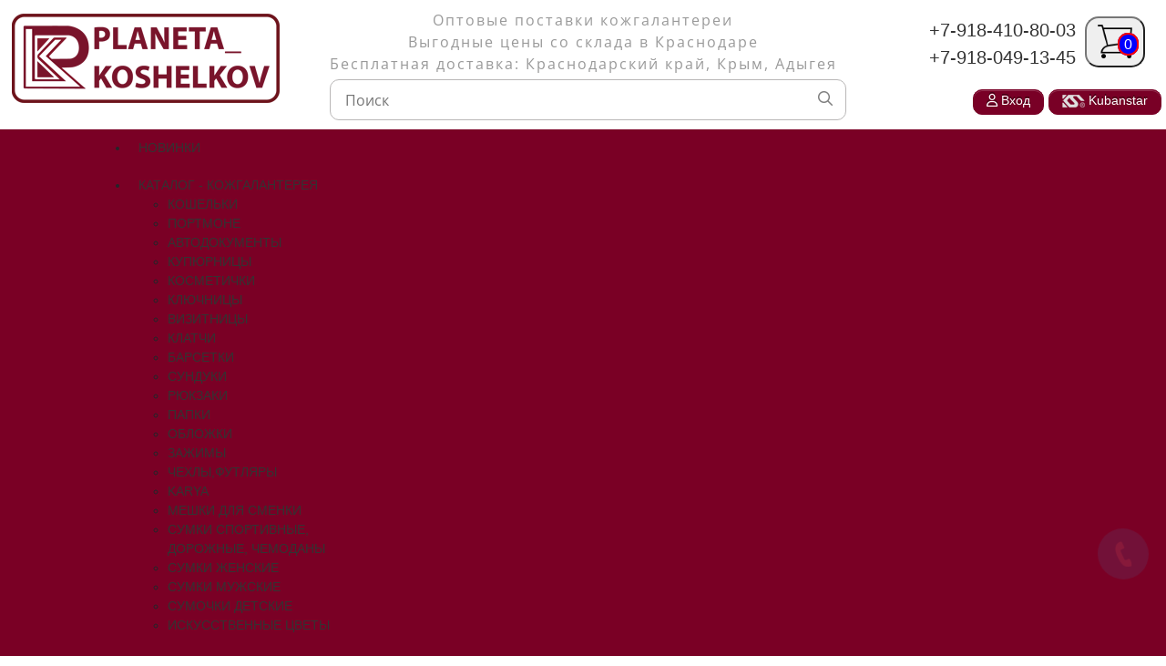

--- FILE ---
content_type: text/html; charset=utf-8
request_url: https://pk.kubanstar.ru/98-across/44-Shkol-nyj-ranec-so-smenkoj-across-mal--detail
body_size: 24512
content:
<!DOCTYPE html>
<html lang="ru-ru" dir="ltr">
<head>
        <meta charset="utf-8">
	<meta name="title" content="Школьный ранец со сменкой &quot;ACROSS&quot; мал.">
	<meta name="viewport" content="width=device-width, initial-scale=1">
	<meta name="description" content="Школьный ранец со сменкой &quot;ACROSS&quot; дев. Передняя часть ранца украшена изображением машинки. Сбоку за замочек подвешен брелок в виде футбольного мяча.  Множество карманов и отделений, часть которых закрывается на застежки-молнии, помогут надежно разместить и сохранить в целости вещи. Имеет удобную ручку и широкие лямки, которые снижают нагрузку при ношении за спиной, а также специальные светоотражающие вставки. В комплекте идет серый мешочек для сменной обуви. Тип изделия: Рюкзаки Цвет: черный">
	<title>ACROSS: Школьный ранец со сменкой &quot;ACROSS&quot; мал.</title>
	<link href="https://pk.kubanstar.ru/leather-goods/88-ryukzaki/98-across/44-Shkol-nyj-ranec-so-smenkoj-across-mal--detail" rel="canonical">
	<link href="/media/system/images/joomla-favicon.svg" rel="icon" type="image/svg+xml">
	<link href="/media/system/images/favicon.ico" rel="alternate icon" type="image/vnd.microsoft.icon">
	<link href="/media/system/images/joomla-favicon-pinned.svg" rel="mask-icon" color="#000">

    <link href="/media/vendor/chosen/css/chosen.css?1.8.7" rel="stylesheet">
	<link href="/media/templates/site/aleks_yug/css/global/colors_standard.min.css?b399b7" rel="stylesheet">
	<link href="/media/templates/site/aleks_yug/css/highslide.css?b399b7" rel="stylesheet">
	<link href="/media/templates/site/aleks_yug/css/custom.css?b399b7" rel="stylesheet">
	<link href="/media/templates/site/aleks_yug/css/facebox.css?b399b7" rel="stylesheet">
	<link href="/media/templates/site/aleks_yug/css/animated-border.min.css?b399b7" rel="stylesheet">
	<link href="/media/templates/site/aleks_yug/css/animate.compat.min.css?b399b7" rel="stylesheet">
	<link href="/media/templates/site/aleks_yug/css/template.css?b399b7" rel="stylesheet">
	<link href="/media/mod_wedal_joomla_callback/css/wjcallback.css?b399b7" rel="stylesheet">
	<link href="/media/mod_articles_news/css/template.min.css?b399b7" rel="stylesheet">
	<link href="/media/mod_articles_news/css/template-vert.min.css?b399b7" rel="stylesheet">
	<link href="/media/templates/site/aleks_yug/css/vendor/joomla-custom-elements/joomla-alert.min.css?0.4.1" rel="stylesheet">
	<link href="/media/templates/site/aleks_yug/css/user.css?b399b7" rel="stylesheet">
	<link href="/templates/aleks_yug/css/vm-ltr-common.css?vmver=e5e01b8a" rel="stylesheet">
	<link href="/templates/aleks_yug/css/vm-ltr-site.css?vmver=e5e01b8a" rel="stylesheet">
	<link href="/templates/aleks_yug/css/jquery.fancybox-1.3.4.css?vmver=e5e01b8a" rel="stylesheet">
	<link href="/plugins/system/jcemediabox/css/jcemediabox.min.css?0d36a0c7a9f084a8362ebef76220f54f" rel="stylesheet">
	<link href="/modules/mod_djmegamenu/themes/clean/css/djmegamenu.css?4.3.4.pro" rel="stylesheet">
	<link href="/modules/mod_djmegamenu/assets/css/offcanvas.min.css?4.3.4.pro" rel="stylesheet">
	<link href="/modules/mod_djmegamenu/mobilethemes/dark/djmobilemenu.css?4.3.4.pro" rel="stylesheet">
	<style>:root {
		--hue: 214;
		--template-bg-light: #f0f4fb;
		--template-text-dark: #495057;
		--template-text-light: #ffffff;
		--template-link-color: #2a69b8;
		--template-special-color: #001B4C;
		
	}</style>
	<style>#dj-megamenu130sticky, #dj-megamenu130.dj-megamenu-fixed { background: rgba(122, 0, 37, 1); }</style>
	<style>
		@media (min-width: 980px) { #dj-megamenu130mobile { display: none; } }
		@media (max-width: 979px) { #dj-megamenu130, #dj-megamenu130sticky, #dj-megamenu130placeholder { display: none !important; } }
	</style>
	<style>.dj-hideitem { display: none !important; }
</style>

    <script src="/media/vendor/jquery/js/jquery.min.js?3.7.1"></script>
	<script src="/media/legacy/js/jquery-noconflict.min.js?504da4"></script>
	<script src="/media/vendor/chosen/js/chosen.jquery.min.js?1.8.7"></script>
	<script src="/media/legacy/js/joomla-chosen.min.js?b399b7"></script>
	<script src="/media/templates/site/aleks_yug/js/highslide-full.js?b399b7"></script>
	<script src="/media/templates/site/aleks_yug/js/facebox.js?b399b7"></script>
	<script src="/media/templates/site/aleks_yug/js/jquery.maskedinput.js?b399b7"></script>
	<script src="/media/templates/site/aleks_yug/js/jquery.lazyload.min.js?b399b7"></script>
	<script type="application/json" class="joomla-script-options new">{"bootstrap.tabs":{".nav-tabs":{},"#myTab":{"active":"first","isJoomla":true},".selector":{}},"bootstrap.popover":{".selector":{"animation":true,"container":"body","delay":{"show":50,"hide":200},"html":true,"trigger":"click","offset":[0,10],"boundary":"scrollParent"}},"joomla.jtext":{"JSHOWPASSWORD":"Показать пароль","JHIDEPASSWORD":"Скрыть пароль","ERROR":"Ошибка","MESSAGE":"Сообщение","NOTICE":"Внимание","WARNING":"Предупреждение","JCLOSE":"Закрыть","JOK":"Ок","JOPEN":"Открыть"},"wedal_joomla_callback":{"itemid":226},"system.paths":{"root":"","rootFull":"https:\/\/pk.kubanstar.ru\/","base":"","baseFull":"https:\/\/pk.kubanstar.ru\/"},"csrf.token":"b7210eda1ff67531303d0d791f852558","system.keepalive":{"interval":3540000,"uri":"\/component\/ajax\/?format=json"}}</script>
	<script src="/media/system/js/core.min.js?2cb912"></script>
	<script src="/media/templates/site/aleks_yug/js/template.min.js?b399b7" defer></script>
	<script src="/media/vendor/bootstrap/js/tab.min.js?5.3.3" type="module"></script>
	<script src="/media/vendor/bootstrap/js/popover.min.js?5.3.3" type="module"></script>
	<script src="/media/vendor/bootstrap/js/modal.min.js?5.3.3" type="module"></script>
	<script src="/media/system/js/keepalive.min.js?08e025" type="module"></script>
	<script src="/media/system/js/fields/passwordview.min.js?61f142" defer></script>
	<script src="/media/mod_wedal_joomla_callback/js/wjcallback.js?b399b7" defer ></script>
	<script src="/media/system/js/messages.min.js?9a4811" type="module"></script>
	<script src="/components/com_virtuemart/assets/js/jquery-ui.min.js?vmver=1.13.2"></script>
	<script src="/components/com_virtuemart/assets/js/jquery.ui.autocomplete.html.js"></script>
	<script src="/components/com_virtuemart/assets/js/jquery.noconflict.js" async></script>
	<script src="/components/com_virtuemart/assets/js/vmsite.js?vmver=e5e01b8a"></script>
	<script src="/templates/aleks_yug/js/vmprices.js?vmver=e5e01b8a"></script>
	<script src="/components/com_virtuemart/assets/js/dynupdate.js?vmver=e5e01b8a"></script>
	<script src="/templates/aleks_yug/js/fancybox/jquery.fancybox-1.3.4.2.pack.js?vmver=1.3.4.2"></script>
	<script src="/plugins/system/jcemediabox/js/jcemediabox.min.js?6ab7804d742e0fe2d62a8f6e72ac71ec"></script>
	<script src="/modules/mod_djmegamenu/assets/js/jquery.djmegamenu.min.js?4.3.4.pro" defer></script>
	<script src="/modules/mod_djmegamenu/assets/js/jquery.djmobilemenu.min.js?4.3.4.pro" defer></script>
	<script src="/modules/mod_virtuemart_cart/assets/js/update_cart.js?vmver=e5e01b8a"></script>
	<script>
		jQuery(document).ready(function (){
			jQuery('.advancedSelect').jchosen({"disable_search_threshold":10,"search_contains":true,"allow_single_deselect":true,"placeholder_text_multiple":"\u0412\u044b\u0431\u0435\u0440\u0438\u0442\u0435 \u043e\u0434\u043d\u043e \u0438\u043b\u0438 \u043d\u0435\u0441\u043a\u043e\u043b\u044c\u043a\u043e \u0437\u043d\u0430\u0447\u0435\u043d\u0438\u0439","placeholder_text_single":"\u0412\u044b\u0431\u0435\u0440\u0438\u0442\u0435 \u0437\u043d\u0430\u0447\u0435\u043d\u0438\u0435","no_results_text":"\u041d\u0438\u0447\u0435\u0433\u043e \u043d\u0435 \u043d\u0430\u0439\u0434\u0435\u043d\u043e."});
		});
	</script>
	<script>document.addEventListener("DOMContentLoaded", function() {
var login = document.querySelectorAll('a[href*="login"], a[href*="logout"]').forEach((login, index) => {login.setAttribute('data-bs-toggle', 'modal');login.setAttribute('data-bs-target', '#loginModal');});
});</script>
	<script type="application/ld+json">{"@context":"https://schema.org","@type":"BreadcrumbList","@id":"https://pk.kubanstar.ru/#/schema/BreadcrumbList/17","itemListElement":[{"@type":"ListItem","position":1,"item":{"@id":"https://pk.kubanstar.ru/","name":"Новинки"}},{"@type":"ListItem","position":2,"item":{"@id":"https://pk.kubanstar.ru/leather-goods","name":"КАТАЛОГ - КОЖГАЛАНТЕРЕЯ"}},{"@type":"ListItem","position":3,"item":{"@id":"https://pk.kubanstar.ru/leather-goods/88-ryukzaki","name":"РЮКЗАКИ"}},{"@type":"ListItem","position":4,"item":{"@id":"/leather-goods/88-ryukzaki/98-across","name":"ACROSS"}},{"@type":"ListItem","position":5,"item":{"name":"Школьный ранец со сменкой &quot;ACROSS&quot; мал."}}]}</script>
	<script>//<![CDATA[ 
if (typeof Virtuemart === "undefined"){
	var Virtuemart = {};}
var vmSiteurl = 'https://pk.kubanstar.ru/' ;
Virtuemart.vmSiteurl = vmSiteurl;
var vmLang = '&lang=ru';
Virtuemart.vmLang = vmLang; 
var vmLangTag = 'ru';
Virtuemart.vmLangTag = vmLangTag;
var Itemid = '&Itemid=226';
Virtuemart.addtocart_popup = "1" ; 
var vmCartError = Virtuemart.vmCartError = "Ошибка обновления корзины";
var usefancy = true; //]]>
</script>
	<script>jQuery(document).ready(function(){WFMediaBox.init({"base":"\/","theme":"light","mediafallback":0,"mediaselector":"audio,video","width":"500","height":"600","lightbox":0,"shadowbox":0,"icons":0,"overlay":1,"overlay_opacity":0.8,"overlay_color":"#000000","transition_speed":300,"close":1,"scrolling":"fixed","labels":{"close":" ","next":"\u0421\u043b\u0435\u0434\u0443\u044e\u0449\u0438\u0439","previous":"\u041f\u0440\u0435\u0434\u044b\u0434\u0443\u0449\u0438\u0439","cancel":"\u041e\u0442\u043c\u0435\u043d\u0430","numbers":"{{numbers}}","numbers_count":"{{current}} of {{total}}"}});});</script>
	<link rel="preload" href="/media/templates/site/aleks_yug/css/animate.compat.min.css" as="style">


</head>

<body class="site com_virtuemart wrapper-static view-productdetails no-layout no-task itemid-226">
<header class="header container-header full-width">

              <div class="mob_logo">
				

	<div><a href="/" title="Компания «КubanStar» - канцтовары, игрушки, кожгалантерея оптом, Краснодар"><img class="toplogo" src="/images/logo_pk.png" alt="Компания «КubanStar» - канцтовары, игрушки, кожгалантерея оптом, Краснодар" /></a>
</div>
<br />
<div>
<h1>Оптовые поставки кожгалантереи<br />Выгодные цены со склада в Краснодаре. Бесплатная доставка: Краснодарский край, Крым, Адыгея<br /><br /></h1>
</div>
<div align="center">
<hr style="width:50%;">
</div>
			  </div>
              <div class="clear"></div>
              <div class="top1">
			    <!--BEGIN Search Box -->
<form action="/leather-goods/results,1-48?search=true" method="get">
<div style="width:90%" class="search">
	<input name="keyword" id="mod_virtuemart_search" maxlength="20" placeholder="Поиск" class="inputbox" type="text" style="width:100%;border-radius:10px;border:1px solid #B9B7B7;padding:0.6rem 1rem;" /><button class="fa fa-search icon-black search-button-mod" type="submit"></button></div>
		<input type="hidden" name="limitstart" value="0" />
		<input type="hidden" name="option" value="com_virtuemart" />
		<input type="hidden" name="view" value="category" />
		<input type="hidden" name="virtuemart_category_id" value="0"/>

	  </form>

<!-- End Search Box -->
			  </div>

             <div class="clear"></div>

 <div class="tophead">
    <div class="row tophead-in">

    <div class="col-lg-3 top01">
      		 

	<div align="center"><a href="/" title="«Планета кошельков» - кожгалантерея оптом"><img class="toplogo" src="/images/logo_pk.png" alt-="«Планета кошельков» - кожгалантерея оптом" /></a>
</div>
	      </div>

    <div class="col-lg-6 top02">
      		 

	<div>
Оптовые поставки кожгалантереи<br />Выгодные цены со склада в Краснодаре<br />Бесплатная доставка: Краснодарский край, Крым, Адыгея<br />
</div>
	  	  <div class="top05">
			     			       <!--BEGIN Search Box -->
<form action="/leather-goods/results,1-48?search=true" method="get">
<div style="width:90%" class="search">
	<input name="keyword" id="mod_virtuemart_search" maxlength="20" placeholder="Поиск" class="inputbox" type="text" style="width:100%;border-radius:10px;border:1px solid #B9B7B7;padding:0.6rem 1rem;" /><button class="fa fa-search icon-black search-button-mod" type="submit"></button></div>
		<input type="hidden" name="limitstart" value="0" />
		<input type="hidden" name="option" value="com_virtuemart" />
		<input type="hidden" name="view" value="category" />
		<input type="hidden" name="virtuemart_category_id" value="0"/>

	  </form>

<!-- End Search Box -->
			     		</div>
    </div>

    <div class="col-lg-3">
      <div class="top04">
      		 

	<div>
<span class="tel"><a href="tel:+79184108003" data-container="body" data-toggle="popover" data-bs-placement="bottom" data-bs-trigger="hover" data-bs-custom-class="custom-popover"  title="Звонок менеджеру: Елена">+7-918-410-80-03</a></span><br />

<span class="tel-1"><a href="tel:+79180491345" data-container="body" data-toggle="popover" data-bs-placement="bottom" data-bs-trigger="hover" data-bs-custom-class="custom-popover" title="Звонок менеджеру: Мария">+7-918-049-13-45</a></span><br /><br />
</div>
<div class="clear"></div>
	  	  </div>
	  <div class="clear"></div>
	  <div class="top06">
      		 

	<a class="btn btn-log" style="border-radius: 10px;padding:2px 14px 6px 14px !important;" href="#login-modal" rel="facebox" data-container="body" data-toggle="popover" data-bs-placement="bottom" data-bs-trigger="hover" data-bs-custom-class="custom-popover" title="Вход пользователя" data-bs-content="Войдите под своим логином и паролем, чтобы видеть оптовые цены и выбирать товары"><i class="fa fa-user"></i> Вход</a>  
<span class="link-kubanstar" style="position:relative;right:-5px;float:right;"><a class="btn btn-log" style="border-radius: 10px;padding:2px 14px 6px 14px !important;" href="https://kubanstar.ru" data-container="body" data-toggle="popover" data-bs-placement="bottom" data-bs-trigger="hover" data-bs-custom-class="custom-popover" title="Kubanstar" data-bs-content="Перейти на сайт Kubanstar в разделы: кацтоваров, игрушек, цветов" target="_blank"><img src="/images/link_kubanstar.png"> Kubanstar</a></span>
	  	  </div>
    </div>
    </div>

   </div>

            <div class="side_out">
             <div class="side_in">
                                    <div class="dj-megamenu-wrapper" data-joomla4 data-tmpl="aleks_yug">
			<div id="dj-megamenu130sticky" class="dj-megamenu dj-megamenu-clean dj-megamenu-wcag dj-megamenu-custom horizontalMenu  dj-fa-0 dj-megamenu-sticky" style="display: none;">
					</div>
		<ul id="dj-megamenu130" class="dj-megamenu dj-megamenu-clean dj-megamenu-wcag dj-megamenu-custom horizontalMenu  dj-fa-0" data-options='{"wrap":null,"animIn":"fadeIn","animOut":"fadeOut","animSpeed":"fast","openDelay":"0","closeDelay":"0","event":"mouseenter","eventClose":"mouseleave","fixed":"1","offset":"0","theme":"clean","direction":"ltr","wcag":"1","overlay":"0"}' data-trigger="979" role="menubar" aria-label="DJ-MegaMenu">
		<li class="dj-up ui-box top-inOutSpread itemid101 first" role="none"><a class="dj-up_a  " href="/"  role="menuitem"><span ><span class="title"><span class="name">НОВИНКИ</span></span></span></a></li><li class="dj-up ui-box top-inOutSpread itemid119 active parent" role="none"><a class="dj-up_a active "  aria-haspopup="true" aria-expanded="false" href="/leather-goods"  role="menuitem"><span class="dj-drop" ><span class="title"><span class="name">КАТАЛОГ - КОЖГАЛАНТЕРЕЯ</span></span><span class="arrow" aria-hidden="true"></span></span></a><div class="dj-subwrap  multiple_cols subcols4" style=""><div class="dj-subwrap-in" style="width:890px;"><div class="dj-subcol" style="width:220px"><ul class="dj-submenu" role="menu" aria-label="КАТАЛОГ - КОЖГАЛАНТЕРЕЯ"><li class="itemid120 first" role="none"><a href="/leather-goods/73-koshel-ki"  role="menuitem"><span class="title"><span class="name">КОШЕЛЬКИ</span></span></a></li><li class="itemid217" role="none"><a href="/leather-goods/79-portmone"  role="menuitem"><span class="title"><span class="name">ПОРТМОНЕ</span></span></a></li><li class="itemid218" role="none"><a href="/leather-goods/71-avtodokumenty"  role="menuitem"><span class="title"><span class="name">АВТОДОКУМЕНТЫ</span></span></a></li><li class="itemid219" role="none"><a href="/leather-goods/78-kupyurnicy"  role="menuitem"><span class="title"><span class="name">КУПЮРНИЦЫ</span></span></a></li><li class="itemid220" role="none"><a href="/leather-goods/82-kosmetichki"  role="menuitem"><span class="title"><span class="name">КОСМЕТИЧКИ</span></span></a></li><li class="itemid221" role="none"><a href="/leather-goods/76-klyuchnicy"  role="menuitem"><span class="title"><span class="name">КЛЮЧНИЦЫ</span></span></a></li></ul></div><div class="dj-subcol" style="width:200px"><ul class="dj-submenu" role="menu" aria-label="ВИЗИТНИЦЫ"><li class="itemid222 first" role="none"><a href="/leather-goods/72-vizitnicy"  role="menuitem"><span class="title"><span class="name">ВИЗИТНИЦЫ</span></span></a></li><li class="itemid223" role="none"><a href="/leather-goods/83-klatchi"  role="menuitem"><span class="title"><span class="name">КЛАТЧИ</span></span></a></li><li class="itemid224" role="none"><a href="/leather-goods/84-barsetki"  role="menuitem"><span class="title"><span class="name">БАРСЕТКИ</span></span></a></li><li class="itemid225" role="none"><a href="/leather-goods/36-sunduki"  role="menuitem"><span class="title"><span class="name">СУНДУКИ</span></span></a></li><li class="itemid226 current active" role="none"><a class="active " href="/leather-goods/88-ryukzaki"  role="menuitem"><span class="title"><span class="name">РЮКЗАКИ</span></span></a></li></ul></div><div class="dj-subcol" style="width:220px"><ul class="dj-submenu" role="menu" aria-label="ПАПКИ"><li class="itemid227 first" role="none"><a href="/leather-goods/85-papki"  role="menuitem"><span class="title"><span class="name">ПАПКИ</span></span></a></li><li class="itemid228" role="none"><a href="/leather-goods/74-oblozhki"  role="menuitem"><span class="title"><span class="name">ОБЛОЖКИ</span></span></a></li><li class="itemid229" role="none"><a href="/leather-goods/75-zazhimy"  role="menuitem"><span class="title"><span class="name">ЗАЖИМЫ</span></span></a></li><li class="itemid230" role="none"><a href="/leather-goods/80-chehlyfutlyary"  role="menuitem"><span class="title"><span class="name">ЧЕХЛЫ,ФУТЛЯРЫ</span></span></a></li><li class="itemid216" role="none"><a href="/leather-goods/209-karya"  role="menuitem"><span class="title"><span class="name">KARYA</span></span></a></li><li class="itemid231" role="none"><a href="/leather-goods/90-meshki"  role="menuitem"><span class="title"><span class="name">МЕШКИ ДЛЯ СМЕНКИ</span></span></a></li></ul></div><div class="dj-subcol" style="width:250px"><ul class="dj-submenu" role="menu" aria-label="СУМКИ СПОРТИВНЫЕ, ДОРОЖНЫЕ, ЧЕМОДАНЫ"><li class="itemid232 first" role="none"><a href="/leather-goods/215-sumki-sportivnye-dorozhnye-i-chemodany"  role="menuitem"><span class="title"><span class="name">СУМКИ СПОРТИВНЫЕ, ДОРОЖНЫЕ, ЧЕМОДАНЫ</span></span></a></li><li class="itemid233" role="none"><a href="/leather-goods/116-sumki-zhenskie"  role="menuitem"><span class="title"><span class="name">СУМКИ ЖЕНСКИЕ</span></span></a></li><li class="itemid234" role="none"><a href="/leather-goods/89-sumki"  role="menuitem"><span class="title"><span class="name">СУМКИ МУЖСКИЕ</span></span></a></li><li class="itemid235" role="none"><a href="/leather-goods/81-sumochki"  role="menuitem"><span class="title"><span class="name">СУМОЧКИ ДЕТСКИЕ</span></span></a></li><li class="itemid236" role="none"><a href="/leather-goods/214-cvety"  role="menuitem"><span class="title"><span class="name">ИСКУССТВЕННЫЕ ЦВЕТЫ</span></span></a></li></ul></div></div></div></li><li class="dj-up ui-box top-inOutSpread itemid416" role="none"><a class="dj-up_a  " href="https://kubanstar.ru" target="_blank"  role="menuitem"><span ><span class="title"><span class="name">KUBANSTAR</span></span></span></a></li><li class="dj-up ui-box top-inOutSpread itemid175 parent" role="none"><a class="dj-up_a  "  aria-haspopup="true" aria-expanded="false" href="/o-kompanii"  role="menuitem"><span class="dj-drop" ><span class="title"><span class="name">О КОМПАНИИ</span></span><span class="arrow" aria-hidden="true"></span></span></a><div class="dj-subwrap  single_column subcols1" style=""><div class="dj-subwrap-in" style="width:300px;"><div class="dj-subcol" style="width:300px"><ul class="dj-submenu" role="menu" aria-label="О КОМПАНИИ"><li class="itemid375 first" role="none"><a href="/o-kompanii/coments?view=comments"  role="menuitem"><span class="title"><span class="name">Отзывы</span></span></a></li><li class="itemid138" role="none"><a href="/o-kompanii/vakansies"  role="menuitem"><span class="title"><span class="name">Вакансии</span></span></a></li></ul></div></div></div></li><li class="dj-up ui-box top-inOutSpread itemid177" role="none"><a class="dj-up_a  " href="/shipping-and-payment"  role="menuitem"><span ><span class="title"><span class="name">ДОСТАВКА И ОПЛАТА</span></span></span></a></li><li class="dj-up ui-box top-inOutSpread itemid124" role="none"><a class="dj-up_a  " href="/registered"  role="menuitem"><span ><span class="title"><span class="name">РЕГИСТРАЦИЯ</span></span></span></a></li><li class="dj-up ui-box top-inOutSpread itemid178 parent" role="none"><a class="dj-up_a  "  aria-haspopup="true" aria-expanded="false" href="/info-news"  role="menuitem"><span class="dj-drop" ><span class="title"><span class="name">ИНФОРМАЦИЯ</span></span><span class="arrow" aria-hidden="true"></span></span></a><div class="dj-subwrap  multiple_cols subcols2" style=""><div class="dj-subwrap-in" style="width:840px;"><div class="dj-subcol" style="width:420px"><ul class="dj-submenu" role="menu" aria-label="ИНФОРМАЦИЯ"><li class="itemid391 first" role="none"><a href="/info-news/93-novyj-god-vremya-podarkov" target="_blank"  role="menuitem"><span class="title"><span class="name">Новый Год - время подарков!</span></span></a></li><li class="itemid197" role="none"><a href="/info-news/termosumki-k-letnemu-kurortnomu-sezonu"  role="menuitem"><span class="title"><span class="name">Термосумки к летнему курортному сезону</span></span></a></li><li class="itemid199" role="none"><a href="/info-news/planeta-koshelkov-predstavlyaet-novye-muzhskie-i-zhenskie-sumki"  role="menuitem"><span class="title"><span class="name">Представляем новые мужские и женские сумки</span></span></a></li><li class="itemid204" role="none"><a href="/info-news/futlyary-dlya-ochkov-ot-planety-koshelkov-vasha-stilnaya-i-nadezhnaya-zashchita"  role="menuitem"><span class="title"><span class="name">Футляры для очков от «Планеты кошельков»</span></span></a></li><li class="itemid390" role="none"><a href="/info-news/kak-vybrat-shkolnyj-ryukzak" target="_blank"  role="menuitem"><span class="title"><span class="name">Как выбрать школьный рюкзак?</span></span></a></li><li class="itemid196" role="none"><a href="/info-news/pochemu-tkanevye-sumki-vsegda-budut-nosit"  role="menuitem"><span class="title"><span class="name">Почему тканевые сумки всегда будут носить?</span></span></a></li><li class="itemid198" role="none"><a href="/info-news/vidy-faktury-sposoby-izgotovleniya-kozhi-i-prichem-tut-avtomobili"  role="menuitem"><span class="title"><span class="name">Виды, фактуры, способы изготовления кожи</span></span></a></li><li class="itemid200" role="none"><a href="/info-news/luchshij-drug-avtomobilista"  role="menuitem"><span class="title"><span class="name">Автодок - лучший друг автомобилиста</span></span></a></li><li class="itemid201" role="none"><a href="/info-news/klyuchnitsy-poryadok-v-melochakh"  role="menuitem"><span class="title"><span class="name">Ключницы - порядок в мелочах</span></span></a></li><li class="itemid202" role="none"><a href="/info-news/v-pokhod-takticheskie-ryukzaki-na-planete-koshelkov"  role="menuitem"><span class="title"><span class="name">Тактические рюкзаки на &quot;Планете кошельков&quot;</span></span></a></li><li class="itemid203" role="none"><a href="/info-news/sakvoyazh-istoriya-sumki"  role="menuitem"><span class="title"><span class="name">Саквояж - история сумки</span></span></a></li></ul></div><div class="dj-subcol" style="width:420px"><ul class="dj-submenu" role="menu" aria-label="Новая коллекция мужских аксессуаров из натуральной кожи "><li class="itemid208 first" role="none"><a href="/info-news/novaya-dizajnerskaya-kollektsiya-muzhskikh-sumok-portmone-koshelkov-iz-naturalnoj-kozhi"  role="menuitem"><span class="title"><span class="name">Новая коллекция мужских аксессуаров из натуральной кожи </span></span></a></li><li class="itemid209" role="none"><a href="/info-news/vybiraesh-koshelek"  role="menuitem"><span class="title"><span class="name">Выбираешь кошелек?</span></span></a></li><li class="itemid210" role="none"><a href="/info-news/120-vidy-sumok"  role="menuitem"><span class="title"><span class="name">Виды сумок</span></span></a></li><li class="itemid211" role="none"><a href="/info-news/preimushchestva-eko-kozhi"  role="menuitem"><span class="title"><span class="name">Преимущества эко-кожи</span></span></a></li><li class="itemid212" role="none"><a href="/info-news/funktsionalnost-muzhskikh-sumok"  role="menuitem"><span class="title"><span class="name">Функциональность мужских сумок</span></span></a></li><li class="itemid195" role="none"><a href="/info-news/sumki-pk-vse-slozhitsya-khorosho"  role="menuitem"><span class="title"><span class="name">Сумки PK - все сложится хорошо!</span></span></a></li><li class="itemid213" role="none"><a href="/info-news/shkolnye-ryukzaki-dlya-devochek-i-malchikov"  role="menuitem"><span class="title"><span class="name">Школьные рюкзаки для девочек и мальчиков</span></span></a></li><li class="itemid214" role="none"><a href="/info-news/karya-izdeliya-iz-naturalnoj-kozhi"  role="menuitem"><span class="title"><span class="name">Karya - изделия из натуральной кожи</span></span></a></li><li class="itemid215" role="none"><a href="/info-news/muzhskie-sumki-fuzhiniao-znixs-zznick-dlya-vashego-udobstva-i-stilya"  role="menuitem"><span class="title"><span class="name">Мужские сумки FUZHINIAO, ZNIXS, ZZNICK</span></span></a></li></ul></div></div></div></li><li class="dj-up ui-box top-inOutSpread itemid137" role="none"><a class="dj-up_a  load" href="/contacts"  role="menuitem"><span ><span class="title"><span class="name">КОНТАКТЫ</span></span></span></a></li></ul>
			<div id="dj-megamenu130mobile" class="dj-megamenu-offcanvas dj-megamenu-offcanvas-dark ">
	<a href="#" class="dj-mobile-open-btn" aria-label="Открыть мобильное меню"><span class="fa fa-bars" aria-hidden="true"></span></a>	<aside id="dj-megamenu130offcanvas" class="dj-offcanvas dj-fa-0 dj-offcanvas-dark dj-offcanvas-left " data-effect="1" aria-hidden="true" aria-label="DJ-MegaMenu">
		<div class="dj-offcanvas-top">
			<a href="#" class="dj-offcanvas-close-btn" aria-label="Закрыть мобильное меню"><span class="fa fa-close" aria-hidden="true"></span></a>
		</div>
						<div class="dj-offcanvas-content">
			<ul class="dj-mobile-nav dj-mobile-dark " role="menubar">
<li class="dj-mobileitem itemid-101" role="none"><a class="dj-up_a  " href="/"  role="menuitem"><span class="title"><span class="name">НОВИНКИ</span></span></a></li><li class="dj-mobileitem itemid-119 active deeper parent" role="none"><a class="dj-up_a  "  aria-haspopup="true" aria-expanded="false" href="/leather-goods"  role="menuitem"><span class="title"><span class="name">КАТАЛОГ - КОЖГАЛАНТЕРЕЯ</span></span><span class="arrow" aria-hidden="true"></span></a><ul class="dj-mobile-nav-child"><li class="dj-mobileitem itemid-120" role="none"><a class="dj-up_a  " href="/leather-goods/73-koshel-ki"  role="menuitem"><span class="title"><span class="name">КОШЕЛЬКИ</span></span></a></li><li class="dj-mobileitem itemid-217" role="none"><a class="dj-up_a  " href="/leather-goods/79-portmone"  role="menuitem"><span class="title"><span class="name">ПОРТМОНЕ</span></span></a></li><li class="dj-mobileitem itemid-218" role="none"><a class="dj-up_a  " href="/leather-goods/71-avtodokumenty"  role="menuitem"><span class="title"><span class="name">АВТОДОКУМЕНТЫ</span></span></a></li><li class="dj-mobileitem itemid-219" role="none"><a class="dj-up_a  " href="/leather-goods/78-kupyurnicy"  role="menuitem"><span class="title"><span class="name">КУПЮРНИЦЫ</span></span></a></li><li class="dj-mobileitem itemid-220" role="none"><a class="dj-up_a  " href="/leather-goods/82-kosmetichki"  role="menuitem"><span class="title"><span class="name">КОСМЕТИЧКИ</span></span></a></li><li class="dj-mobileitem itemid-221" role="none"><a class="dj-up_a  " href="/leather-goods/76-klyuchnicy"  role="menuitem"><span class="title"><span class="name">КЛЮЧНИЦЫ</span></span></a></li><li class="dj-mobileitem itemid-222" role="none"><a class="dj-up_a  " href="/leather-goods/72-vizitnicy"  role="menuitem"><span class="title"><span class="name">ВИЗИТНИЦЫ</span></span></a></li><li class="dj-mobileitem itemid-223" role="none"><a class="dj-up_a  " href="/leather-goods/83-klatchi"  role="menuitem"><span class="title"><span class="name">КЛАТЧИ</span></span></a></li><li class="dj-mobileitem itemid-224" role="none"><a class="dj-up_a  " href="/leather-goods/84-barsetki"  role="menuitem"><span class="title"><span class="name">БАРСЕТКИ</span></span></a></li><li class="dj-mobileitem itemid-225" role="none"><a class="dj-up_a  " href="/leather-goods/36-sunduki"  role="menuitem"><span class="title"><span class="name">СУНДУКИ</span></span></a></li><li class="dj-mobileitem itemid-226 current active" role="none"><a class="dj-up_a  " href="/leather-goods/88-ryukzaki"  role="menuitem"><span class="title"><span class="name">РЮКЗАКИ</span></span></a></li><li class="dj-mobileitem itemid-227" role="none"><a class="dj-up_a  " href="/leather-goods/85-papki"  role="menuitem"><span class="title"><span class="name">ПАПКИ</span></span></a></li><li class="dj-mobileitem itemid-228" role="none"><a class="dj-up_a  " href="/leather-goods/74-oblozhki"  role="menuitem"><span class="title"><span class="name">ОБЛОЖКИ</span></span></a></li><li class="dj-mobileitem itemid-229" role="none"><a class="dj-up_a  " href="/leather-goods/75-zazhimy"  role="menuitem"><span class="title"><span class="name">ЗАЖИМЫ</span></span></a></li><li class="dj-mobileitem itemid-230" role="none"><a class="dj-up_a  " href="/leather-goods/80-chehlyfutlyary"  role="menuitem"><span class="title"><span class="name">ЧЕХЛЫ,ФУТЛЯРЫ</span></span></a></li><li class="dj-mobileitem itemid-216" role="none"><a class="dj-up_a  " href="/leather-goods/209-karya"  role="menuitem"><span class="title"><span class="name">KARYA</span></span></a></li><li class="dj-mobileitem itemid-231" role="none"><a class="dj-up_a  " href="/leather-goods/90-meshki"  role="menuitem"><span class="title"><span class="name">МЕШКИ ДЛЯ СМЕНКИ</span></span></a></li><li class="dj-mobileitem itemid-232" role="none"><a class="dj-up_a  " href="/leather-goods/215-sumki-sportivnye-dorozhnye-i-chemodany"  role="menuitem"><span class="title"><span class="name">СУМКИ СПОРТИВНЫЕ, ДОРОЖНЫЕ, ЧЕМОДАНЫ</span></span></a></li><li class="dj-mobileitem itemid-233" role="none"><a class="dj-up_a  " href="/leather-goods/116-sumki-zhenskie"  role="menuitem"><span class="title"><span class="name">СУМКИ ЖЕНСКИЕ</span></span></a></li><li class="dj-mobileitem itemid-234" role="none"><a class="dj-up_a  " href="/leather-goods/89-sumki"  role="menuitem"><span class="title"><span class="name">СУМКИ МУЖСКИЕ</span></span></a></li><li class="dj-mobileitem itemid-235" role="none"><a class="dj-up_a  " href="/leather-goods/81-sumochki"  role="menuitem"><span class="title"><span class="name">СУМОЧКИ ДЕТСКИЕ</span></span></a></li><li class="dj-mobileitem itemid-236" role="none"><a class="dj-up_a  " href="/leather-goods/214-cvety"  role="menuitem"><span class="title"><span class="name">ИСКУССТВЕННЫЕ ЦВЕТЫ</span></span></a></li></ul></li><li class="dj-mobileitem itemid-416" role="none"><a class="dj-up_a  " href="https://kubanstar.ru" target="_blank"  role="menuitem"><span class="title"><span class="name">KUBANSTAR</span></span></a></li><li class="dj-mobileitem itemid-175 deeper parent" role="none"><a class="dj-up_a  "  aria-haspopup="true" aria-expanded="false" href="/o-kompanii"  role="menuitem"><span class="title"><span class="name">О КОМПАНИИ</span></span><span class="arrow" aria-hidden="true"></span></a><ul class="dj-mobile-nav-child"><li class="dj-mobileitem itemid-375" role="none"><a class="dj-up_a  " href="/o-kompanii/coments?view=comments"  role="menuitem"><span class="title"><span class="name">Отзывы</span></span></a></li><li class="dj-mobileitem itemid-138" role="none"><a class="dj-up_a  " href="/o-kompanii/vakansies"  role="menuitem"><span class="title"><span class="name">Вакансии</span></span></a></li></ul></li><li class="dj-mobileitem itemid-177" role="none"><a class="dj-up_a  " href="/shipping-and-payment"  role="menuitem"><span class="title"><span class="name">ДОСТАВКА И ОПЛАТА</span></span></a></li><li class="dj-mobileitem itemid-124" role="none"><a class="dj-up_a  " href="/registered"  role="menuitem"><span class="title"><span class="name">РЕГИСТРАЦИЯ</span></span></a></li><li class="dj-mobileitem itemid-178 deeper parent" role="none"><a class="dj-up_a  "  aria-haspopup="true" aria-expanded="false" href="/info-news"  role="menuitem"><span class="title"><span class="name">ИНФОРМАЦИЯ</span></span><span class="arrow" aria-hidden="true"></span></a><ul class="dj-mobile-nav-child"><li class="dj-mobileitem itemid-391" role="none"><a class="dj-up_a  " href="/info-news/93-novyj-god-vremya-podarkov" target="_blank"  role="menuitem"><span class="title"><span class="name">Новый Год - время подарков!</span></span></a></li><li class="dj-mobileitem itemid-197" role="none"><a class="dj-up_a  " href="/info-news/termosumki-k-letnemu-kurortnomu-sezonu"  role="menuitem"><span class="title"><span class="name">Термосумки к летнему курортному сезону</span></span></a></li><li class="dj-mobileitem itemid-199" role="none"><a class="dj-up_a  " href="/info-news/planeta-koshelkov-predstavlyaet-novye-muzhskie-i-zhenskie-sumki"  role="menuitem"><span class="title"><span class="name">Представляем новые мужские и женские сумки</span></span></a></li><li class="dj-mobileitem itemid-204" role="none"><a class="dj-up_a  " href="/info-news/futlyary-dlya-ochkov-ot-planety-koshelkov-vasha-stilnaya-i-nadezhnaya-zashchita"  role="menuitem"><span class="title"><span class="name">Футляры для очков от «Планеты кошельков»</span></span></a></li><li class="dj-mobileitem itemid-390" role="none"><a class="dj-up_a  " href="/info-news/kak-vybrat-shkolnyj-ryukzak" target="_blank"  role="menuitem"><span class="title"><span class="name">Как выбрать школьный рюкзак?</span></span></a></li><li class="dj-mobileitem itemid-196" role="none"><a class="dj-up_a  " href="/info-news/pochemu-tkanevye-sumki-vsegda-budut-nosit"  role="menuitem"><span class="title"><span class="name">Почему тканевые сумки всегда будут носить?</span></span></a></li><li class="dj-mobileitem itemid-198" role="none"><a class="dj-up_a  " href="/info-news/vidy-faktury-sposoby-izgotovleniya-kozhi-i-prichem-tut-avtomobili"  role="menuitem"><span class="title"><span class="name">Виды, фактуры, способы изготовления кожи</span></span></a></li><li class="dj-mobileitem itemid-200" role="none"><a class="dj-up_a  " href="/info-news/luchshij-drug-avtomobilista"  role="menuitem"><span class="title"><span class="name">Автодок - лучший друг автомобилиста</span></span></a></li><li class="dj-mobileitem itemid-201" role="none"><a class="dj-up_a  " href="/info-news/klyuchnitsy-poryadok-v-melochakh"  role="menuitem"><span class="title"><span class="name">Ключницы - порядок в мелочах</span></span></a></li><li class="dj-mobileitem itemid-202" role="none"><a class="dj-up_a  " href="/info-news/v-pokhod-takticheskie-ryukzaki-na-planete-koshelkov"  role="menuitem"><span class="title"><span class="name">Тактические рюкзаки на &quot;Планете кошельков&quot;</span></span></a></li><li class="dj-mobileitem itemid-203" role="none"><a class="dj-up_a  " href="/info-news/sakvoyazh-istoriya-sumki"  role="menuitem"><span class="title"><span class="name">Саквояж - история сумки</span></span></a></li><li class="dj-mobileitem itemid-208" role="none"><a class="dj-up_a  " href="/info-news/novaya-dizajnerskaya-kollektsiya-muzhskikh-sumok-portmone-koshelkov-iz-naturalnoj-kozhi"  role="menuitem"><span class="title"><span class="name">Новая коллекция мужских аксессуаров из натуральной кожи </span></span></a></li><li class="dj-mobileitem itemid-209" role="none"><a class="dj-up_a  " href="/info-news/vybiraesh-koshelek"  role="menuitem"><span class="title"><span class="name">Выбираешь кошелек?</span></span></a></li><li class="dj-mobileitem itemid-210" role="none"><a class="dj-up_a  " href="/info-news/120-vidy-sumok"  role="menuitem"><span class="title"><span class="name">Виды сумок</span></span></a></li><li class="dj-mobileitem itemid-211" role="none"><a class="dj-up_a  " href="/info-news/preimushchestva-eko-kozhi"  role="menuitem"><span class="title"><span class="name">Преимущества эко-кожи</span></span></a></li><li class="dj-mobileitem itemid-212" role="none"><a class="dj-up_a  " href="/info-news/funktsionalnost-muzhskikh-sumok"  role="menuitem"><span class="title"><span class="name">Функциональность мужских сумок</span></span></a></li><li class="dj-mobileitem itemid-195" role="none"><a class="dj-up_a  " href="/info-news/sumki-pk-vse-slozhitsya-khorosho"  role="menuitem"><span class="title"><span class="name">Сумки PK - все сложится хорошо!</span></span></a></li><li class="dj-mobileitem itemid-213" role="none"><a class="dj-up_a  " href="/info-news/shkolnye-ryukzaki-dlya-devochek-i-malchikov"  role="menuitem"><span class="title"><span class="name">Школьные рюкзаки для девочек и мальчиков</span></span></a></li><li class="dj-mobileitem itemid-214" role="none"><a class="dj-up_a  " href="/info-news/karya-izdeliya-iz-naturalnoj-kozhi"  role="menuitem"><span class="title"><span class="name">Karya - изделия из натуральной кожи</span></span></a></li><li class="dj-mobileitem itemid-215" role="none"><a class="dj-up_a  " href="/info-news/muzhskie-sumki-fuzhiniao-znixs-zznick-dlya-vashego-udobstva-i-stilya"  role="menuitem"><span class="title"><span class="name">Мужские сумки FUZHINIAO, ZNIXS, ZZNICK</span></span></a></li></ul></li><li class="dj-mobileitem itemid-137" role="none"><a class="dj-up_a  load" href="/contacts"  role="menuitem"><span class="title"><span class="name">КОНТАКТЫ</span></span></a></li></ul>
		</div>
			</aside>
</div>	</div>
                              </div>
            </div>

</header>

   <div class="slideshow">

        
        

     </div>


    <div class="main-out">
      <div class="row main-in">

                 
		      <div class="col-md-9">

                 <nav class="mod-breadcrumbs__wrapper" aria-label="Breadcrumbs">
    <ol class="mod-breadcrumbs breadcrumb px-3 py-2">
                    <li class="mod-breadcrumbs__divider float-start">
                <span class="divider icon-location icon-fw" aria-hidden="true"></span>
            </li>
        
        <li class="mod-breadcrumbs__item breadcrumb-item"><a href="/" class="pathway"><span>Новинки</span></a></li><li class="mod-breadcrumbs__item breadcrumb-item"><a href="/leather-goods" class="pathway"><span>КАТАЛОГ - КОЖГАЛАНТЕРЕЯ</span></a></li><li class="mod-breadcrumbs__item breadcrumb-item"><a href="/leather-goods/88-ryukzaki" class="pathway"><span>РЮКЗАКИ</span></a></li><li class="mod-breadcrumbs__item breadcrumb-item"><a href="/leather-goods/88-ryukzaki/98-across" class="pathway"><span>ACROSS</span></a></li><li class="mod-breadcrumbs__item breadcrumb-item active"><span>Школьный ранец со сменкой &quot;ACROSS&quot; мал.</span></li>    </ol>
    </nav>


                  <div class="clear"></div>
                 
                  <div class="clear"></div>
                 <div id="system-message-container" aria-live="polite"></div>

                 <main>
                 <style type="text/css">
.popmodule { display:block !important;}
@media only screen and (max-width: 579px) {
.popmodule { display:none !important;}
}
.tab-pane.fade {
  transition: all 0.2s;
  transform: translateY(0rem);
}

.tab-pane.fade.show {
  transform: translateY(0rem);
}
</style>

<script src="/templates/aleks_yug/js/bootstrap4.4.0.js"></script>

<script type="text/javascript">
jQuery(document).ready(function() {
 jQuery('.fancybox').fancybox({
  beforeShow : function(){
   this.title =  $(this.element).data("caption");
  }
 });
});
</script>
<script type="text/javascript">
jQuery(document).ready(function() {
jQuery('.fancybox').fancybox({
    idleTime: false
});
});
</script>

<script type="text/javascript">
jQuery(document).ready(function(){
jQuery('bloccat').not(':first').hide();
jQuery('clickmi').click(function(){ jQuery('bloccat').fadeToggle(500); });
});
</script>
<script type="text/javascript">
jQuery(document).ready(function(){
jQuery("table tr:odd").addClass("odd");
jQuery("table tr:even").addClass("even");
});
</script>

<script type="text/javascript">
	function addcart(productid){
		document.forms["product_"+productid].submit();
	}
</script>

<script type="text/javascript">
jQuery(document).ready(function(){
jQuery("[data-fancybox]").fancybox({
    iframe: {
        scrolling: 'yes'
    }
});
});
</script>


<div class="product-container productdetails-view productdetails">

	
		<div class="back-to-category">
		<a href="/leather-goods/88-ryukzaki/98-across" class="btn btn-warning" title="ACROSS">Вернуться в: ACROSS</a>
	</div>

	<div class="clear"></div>
        <h1 class="b1c-name" itemprop="name">Школьный ранец со сменкой "ACROSS" мал.</h1>
    
    
    
    
	<div class="vm-product-container row-fluid">
	 <div class="vm-product-media-container">
       <div class="vmproddiv-newimg"></div><div class="vmproddiv-leaderimg"><img src='/images/ico_leaderl.png'></div><div class="vmproddiv-saleimg"></div>       <div align='center' class='image-media'><style>
li[data-index="0"] { display:none; }
</style>

<div class="main-image">
   <a title="Школьный ранец со сменкой &quot;ACROSS&quot; мал." rel='vm-additional-images' data-caption='Школьный ранец со сменкой &quot;ACROSS&quot; мал.' class='100023', data-fancybox='group:mygroup' href="https://pk.kubanstar.ru/images/virtuemart/product/Sk000006946_2.jpg"><img  loading="lazy"  src="/images/virtuemart/product/Sk000006946_2.jpg"  alt="Школьный ранец со сменкой &quot;ACROSS&quot; мал."  width="1080"  height="1080"  /></a><div class="clear"></div>
</div>
</div>
      <div clss="clear"></div>

     <div>
	   <div class="additional-images">
			<div class="floatadditional">
			<img  class="product-image 100023"  style="cursor: pointer"  width="200"  height="200"  loading="lazy"  src="/images/virtuemart/product/resized/Sk000006946_2_0x200.jpg"  alt="Школьный ранец со сменкой &quot;ACROSS&quot; мал."  /><a href="/images/virtuemart/product/Sk000006946_2.jpg"  class="product-image image-0" style="display:none;" title="Школьный ранец со сменкой &quot;ACROSS&quot; мал." rel="vm-additional-images" data-fancybox="group:mygroup" data-caption="Школьный ранец со сменкой &quot;ACROSS&quot; мал."><img class="100023" src="/images/virtuemart/product/Sk000006946_2.jpg"></a>		</div>
			<div class="floatadditional">
			<img  class="product-image 100023"  style="cursor: pointer"  width="200"  height="200"  loading="lazy"  src="/images/virtuemart/product/resized/Sk000006946_1_0x200.jpg"  alt="Школьный ранец со сменкой &quot;ACROSS&quot; мал."  /><a href="/images/virtuemart/product/Sk000006946_1.jpg"  class="product-image image-1" style="display:none;" title="Школьный ранец со сменкой &quot;ACROSS&quot; мал." rel="vm-additional-images" data-fancybox="group:mygroup" data-caption="Школьный ранец со сменкой &quot;ACROSS&quot; мал."><img class="100023" src="/images/virtuemart/product/Sk000006946_1.jpg"></a>		</div>
			<div class="floatadditional">
			<img  class="product-image 100023"  style="cursor: pointer"  width="200"  height="200"  loading="lazy"  src="/images/virtuemart/product/resized/Sk000006946_12_0x200.jpg"  alt="Школьный ранец со сменкой &quot;ACROSS&quot; мал."  /><a href="/images/virtuemart/product/Sk000006946_12.jpg"  class="product-image image-2" style="display:none;" title="Школьный ранец со сменкой &quot;ACROSS&quot; мал." rel="vm-additional-images" data-fancybox="group:mygroup" data-caption="Школьный ранец со сменкой &quot;ACROSS&quot; мал."><img class="100023" src="/images/virtuemart/product/Sk000006946_12.jpg"></a>		</div>
		<div class="clear"></div>
</div>     </div>

    </div>

   <div class="vm-product-details-container">
     <div class="spacer-buy-area">
      <div class="proddefault">
		<div class="product-price" id="productPrice44" data-vm="product-prices">
	<div class="PricesalesPrice vm-display vm-price-value"><span class="PricesalesPrice">1520,00 руб</span></div></div>	 <div class="clear"></div>
		              <a class="btn btn-opt" href="/registered">Купить оптом</a>
            	<div class="addtocart-area">
		<form method="post" class="product js-recalculate" action="/" autocomplete="off" >
			<div class="vm-customfields-wrap">
							</div>
				
	<div class="addtocart-bar">
	<span class="addtocart-button">
				<input type="submit" name="addtocart" class="addtocart-button" value="Добавить в корзину" title="Добавить в корзину" />				</span> 							<!-- <label for="quantity44" class="quantity_box">Кол-во: </label> -->
				<span class="quantity-box">
				<input type="text" class="quantity-input js-recalculate" name="quantity[]"
					data-errStr="Вы можете купить этот товар только в количестве, кратном %1$s шт!"
					value="1" init="1" step="1"  />
			</span>
						<input type="hidden" name="virtuemart_product_id[]" value="44"/>
			<noscript><input type="hidden" name="task" value="add"/></noscript> 
	</div>			<input type="hidden" name="option" value="com_virtuemart"/>
			<input type="hidden" name="view" value="cart"/>
			<input type="hidden" name="virtuemart_product_id[]" value="44"/>
			<input type="hidden" name="pname" value="Школьный ранец со сменкой "ACROSS" мал."/>
			<input type="hidden" name="pid" value="44"/>
			<input type="hidden" name="Itemid" value="226"/><input type="hidden" name="Itemid" value="Нет на складе"/>		</form>

	</div>

				<a class="ask-a-question btn btn-danger" href="/leather-goods/88-ryukzaki/98-across/44-Shkol-nyj-ranec-so-smenkoj-across-mal--detail?tmpl=component&amp;task=askquestion" id="scrolltext" data-fancybox data-type="iframe" data-touch="false" rel="nofollow" >Задать вопрос</a>
		       </div>

       <div style="width:100%;">
		 Артикул: ACR15-196-5 196-5	   </div>

          
          <hr style="height:1px;color:#ccc;background-color:#ccc;border:none;">

		  <span style="font-size:14px;font-weight:300;text-align:left;"><div class="tab-content"><p>Школьный ранец со сменкой "ACROSS" дев. Передняя часть ранца украшена изображением машинки. Сбоку за замочек подвешен брелок в виде футбольного мяча.  Множество карманов и отделений, часть которых закрывается на застежки-молнии, помогут надежно разместить и сохранить в целости вещи. Имеет удобную ручку и широкие лямки, которые снижают нагрузку при ношении за спиной, а также специальные светоотражающие вставки. В комплекте идет серый мешочек для сменной обуви. </p><ul><li>Тип изделия: Рюкзаки </li><li>Цвет: черный </li><li>Размер: 36х26х15 см </li><li>Артикул: ACR15-196-5 196-5 </li></ul></div><br /></span>
	  </div>
    </div>
  </div>

  <div class="clear"></div>

  <div style="width:100%;">
        </div>

    <div class="row-fluid">
	 <div class="span12">
	   	 </div>
	</div>


<ul class="joomla-tabs nav nav-tabs" id="myTabTabs" role="tablist"></ul>
<div class="tab-content" id="myTabContent">
<ul class="nav nav-tabs" id="myTab" role="tablist" style="border-bottom: 1px solid #D16F7F;">
    <li class="nav-item" style="list-style:none !important;">
    <a class="nav-link active" id="home-tab" data-toggle="tab" href="#home" role="tab" aria-controls="home" aria-selected="true">Доставка и оплата</a>
  </li>
     <li class="nav-item" style="list-style:none !important;">
    <a class="nav-link" id="profile-tab" data-toggle="tab" href="#profile" role="tab" aria-controls="profile" aria-selected="false">Как зарегистрироваться</a>
   </li>
     <li class="nav-item" style="list-style:none !important;">
    <a class="nav-link" id="contact-tab" data-toggle="tab" href="#contact" role="tab" aria-controls="contact" aria-selected="false">Где купить</a>
  </li>
  </ul>
<div class="tab-content" id="myTabContent">
  <div class="tab-pane fade show active" id="home" role="tabpanel" aria-labelledby="home-tab">
    

	<div>
<b>Заказать товары оптом можно несколькими способами:</b>
<ul>
<li><b>Онлайн-заказ через добавление товаров в корзину на сайте.</b><br /> <span style="color: red;">Важно!</span> Для приобретения товаров онлайн необходимо авторизоваться на сайте. Если у вас еще нет своего аккаунта, необходимо <a class="materiallink" href="/registered" target="_blank">зарегистрироваться</a>. После проверки администратором ваших данных, вы сможете войти на сайт в качестве оптового покупателя.<br /> <span style="color: red;">Обращаем ваше внимание!</span> Проверка введеных вами данных при регистрации производится администратором сайта в течение рабочего дня (с 8-00 до 17-00 / время московское / пн-сб). Если запрос на регистрацию сделан в нерабочее время, ваш аккаунт будет активирован в следующий рабочий день.<br /> <span style="color: red;">Важно!</span> Указывайте верные данные (ИНН только ИП, ООО или самозанятого). В противном случае вам будет отправлено письмо об отказе в регистрации. <br /><span style="color: red;">В качестве исключения возможна также регистрация физ. лиц без лицензии ИП</span> (представители родительских комитетов школ, детских садов и т.п). В этом случае необходимо сначала связаться с нашими менеджерами по телефонам, опубликованным на странице контактов.</li>
<li><b>Посетить офис компании</b> (г.Краснодар, ул. Шевченко 139) или один из <a href="/contacts" target="_blank">магазинов</a></li> 
<li><b>Сделать заказ по телефонам</b>: <a href="tel:+79184108003" target="_blank"><i class="fa fa-phone"></i> +7-918-410-80-03</a> / <a href="tel:+79180491345" target="_blank"><i class="fa fa-phone"></i> +7-918-049-13-45</a></li> 
</ul>

<b>Приобрести товар в розницу можно также несколькими способами:</b><br /><br />
<ul>
<li>Онлайн-заказ через добавление товаров в корзину на сайте.<br />
<span style="color:red;">Важно!</span> Заказы товаров в розницу осуществляются покупателями без регистрации. Для покупки достаточно положить выбранную модель в корзину, заполнить необходимые поля и отправить заказ. После подтверждения заказа менеджером (по телефону, эл. почте или WhatsApp), заказ будет отправлен в оговоренное время по указанному адресу.</li>
<li>Посетить один из <a href="/contacts" target="_blank">магазинов</a></li> 
<li>Сделать заказ по телефонам: <a href="tel:+79184108003" target="_blank"><i class="fa fa-phone"></i> +7-918-410-80-03</a> / <a href="tel:+79180491345" target="_blank"><i class="fa fa-phone"></i> +7-918-049-13-45</a></li> 
</ul><br />

<b>Доставка оптовых заказов</b><br /><br />
<ul>
<li>Доставка оптовых заказов по г. Краснодару, Краснодарскому краю, Республике Адыгея и Республике Крым осуществляется бесплатно (заказ от 10000 рублей) специализированным автотранспортом компании.<br />
Сроки доставки уточняются по телефону с менеджером в процессе формирования заказа.<br />
Возможна доставка иными способами (транспортными компаниями, ж/д. и т .п.) - обсуждается дополнительно.</li>
<li>Доставка в другие регионы Российской Федерации осуществляется по действующим тарифам транспортных компаний (уточняется при формировании заказа).</li>
<li>Самовывоз. Покупатели забирают заказ самостоятельно на складе компании.</li>
</ul><br />

<b>Доставка товаров, приобретаемых в розницу</b><br /><br />
<ul>
<li>Стоимость доставки товаров, приобретаемых в розницу, по г. Краснодару составляет 300 рублей (при заказе свыше 5000 рублей - бесплатно)<br />
Сроки доставки уточняются по телефону с менеджером.<br />
Товар отправляется по адресу, который Вы указываете при оформлении заказа.<br />
Предварительно Вам позвонит курьер по указанному в заказе телефону и согласует доставку в удобное для Вас время.<br /></li>
<li>Доставка в другие регионы Российской Федерации осуществляется с помощью службы доставки компании Ozon - «Ozon Доставка» по действующим тарифам (уточняется при формировании заказа).<br />
Возможна доставка в любой пункт выдачи компании Ozon.<br />
Оплата товара, отправляемого службой доставки компании Ozon производится на карту (номер указывается менеджером при подтверждении о приеме заказа).</li>
<li>Самовывоз. Покупатели забирают заказ самостоятельно на складе компании.</li>
</ul><br />

<b>Оплата</b><br /><br />
<ul>
<li>Наличными при получении заказа.</li>
<li>Безналичный расчет (юр.лицам, реквизиты для оплаты будут высланы на указанный эл. адрес).</li>
<li>Банковской картой.</li>
</ul><br />
</div>  </div>
  <div class="tab-pane fade" id="profile" role="tabpanel" aria-labelledby="profile-tab">
    

	<div>
<b>Как зарегистрироваться в качестве оптового покупателя?</b>
<ul>
<li>Уважаемые клиенты! Во избежание возможных недоразумений, регистрация на сайте новых пользователей без проверки модератором не осуществляется.</li>
<li>Для регистрации в качестве оптового покупателя необходимо <a class="materiallink" href="/registered" target="_blank">зарегистрироваться</a></li>
<li>В заявке укажите необходимые данные для регистрации, на основании которых Вам будет создан персональный аккаунт. Данные для входа (логин, пароль) будут высланы Вам на указанный эл. адрес.</li>
<li><span style="color: red;">Обращаем ваше внимание!</span> Проверка введенных вами данных при регистрации производится администратором сайта в течение рабочего дня (с 08-00 до 17-00 / время московское / пн-сб). Если запрос на регистрацию сделан в нерабочее время, ваш аккаунт будет активирован в следующий рабочий день.<br /> <span style="color: red;">Важно!</span> Указывайте верные данные (ИНН только ИП, ООО или самозанятого). В противном случае вам будет отправлено письмо об отказе в регистрации. <br /><span style="color: red;">В качестве исключения возможна также регистрация физ. лиц без лицензии ИП</span> (представители родительских комитетов школ, детских садов и т.п). В этом случае необходимо сначала связаться с нашими менеджерами по телефонам, опубликованным на странице контактов.</li>
<li>Оптовый онлайн-заказ на сайте без регистрации невозможен!</li>
</ul><br />
<span style="color: red;">Также напоминаем!</span> Покупка товаров в розницу осуществляется без регистрации (<a class="materiallink" href="/shipping-and-payment" target="_blank">Доставка и оплата</a>)<br /><br />
</div>  </div>
  <div class="tab-pane fade" id="contact" role="tabpanel" aria-labelledby="contact-tab">
     

	<div>
<b>Склад, магазин «Планета кошельков»</b><br />
<i class="fa fa-map-marker-alt"></i>&nbsp;&nbsp; г. Краснодар, ул. Озерная 17, вещевой рынок "Вишняки"<br />
<i class="fa fa-map-marker-alt"></i>&nbsp;&nbsp; ТК «Павловский», 3 ряд, маг. 10/11<br />
<i class="fa fa-clock"></i>&nbsp;&nbsp; 08:00 - 17:00 (без выходных)<br />  
<a href="tel:+79182655160"><i class="fa fa-phone"></i>&nbsp; +7-918-265-51-60</a> (Магазин)<br /> 
<a href="tel:+79184108003"><i class="fa fa-phone"></i>&nbsp; +7-918-410-80-03</a> ( Елена)<br />
<a href="tel:+79180491345"><i class="fa fa-phone"></i>&nbsp; +7-918-049-13-45</a> (Мария)<br />
<a href="tel:+79384245370"><i class="fa fa-phone"></i>&nbsp; +7-938-424-53-70</a> (Татьяна)<br />
<i class="fa fa-envelope"></i>&nbsp; e-mail: planeta_koshelkov@mail.ru<br /><br />
</div>  </div>
</div>

<div class="clear"><br/><br/></div>

<div class="related-title-none" style="width:100%;">
</div>

<div class="clear"></div>

<div>
<div class="popmodule"><div class="fly-module no-card  mod-newprod">
            <h3 >Недавно просмотренные товары</h3>        <div class="vmgroup mod-newprod">


<div class="vmproduct mod-newprod">
	<div style="text-align:left;"><div class="spacer">
<div class="clear"></div>		<a href="/leather-goods/88-ryukzaki/98-across/44-Shkol-nyj-ranec-so-smenkoj-across-mal--detail"><img  style="margin:2px 10px 0 0;width:30px;"  class="100023"  width="200"  height="200"  loading="lazy"  src="/images/virtuemart/product/resized/Sk000006946_2_0x200.jpg"  alt="Школьный ранец со сменкой &quot;ACROSS&quot; мал."  />Школьный ранец со сменкой "ACROSS" мал.</a>		<div class="clear"></div> </div></div>

	</div>
</div>
<div><br /><br /></div><script   id="updateChosen-js" type="text/javascript" >//<![CDATA[ 
if (typeof Virtuemart === "undefined")
	var Virtuemart = {};
	Virtuemart.updateChosenDropdownLayout = function() {
		var vm2string = {editImage: 'edit image',select_all_text: 'Выбрать все',select_some_options_text: 'Доступен для всех', width: '100%'};
		jQuery("select.vm-chzn-select").chosen({enable_select_all: true,select_all_text : vm2string.select_all_text,select_some_options_text:vm2string.select_some_options_text,disable_search_threshold: 5, width:vm2string.width});
		//console.log("updateChosenDropdownLayout");
	}
	jQuery(document).ready( function() {
		Virtuemart.updateChosenDropdownLayout($);
	}); //]]>
</script><script   id="updDynamicListeners-js" type="text/javascript" >//<![CDATA[ 
jQuery(document).ready(function() { // GALT: Start listening for dynamic content update.
	// If template is aware of dynamic update and provided a variable let's
	// set-up the event listeners.
	if (typeof Virtuemart.containerSelector === 'undefined') { Virtuemart.containerSelector = '.productdetails-view'; }
	if (typeof Virtuemart.container === 'undefined') { Virtuemart.container = jQuery(Virtuemart.containerSelector); }
	if (Virtuemart.container){
		Virtuemart.updateDynamicUpdateListeners();
	}
	
}); //]]>
</script><script   id="ready.vmprices-js" type="text/javascript" >//<![CDATA[ 
jQuery(document).ready(function($) {

		Virtuemart.product($("form.product"));
}); //]]>
</script><script   id="popups-js" type="text/javascript" >//<![CDATA[ 
jQuery(document).ready(function($) {
		
		$('a.ask-a-question, a.printModal, a.recommened-to-friend, a.manuModal').click(function(event){
		  event.preventDefault();
		  $.fancybox({
			href: $(this).attr('href'),
			type: 'iframe',
			height: 550
			});
		  });
		
	}); //]]>
</script><script   id="imagepopup-js" type="text/javascript" >//<![CDATA[ 
jQuery(document).ready(function() {
	Virtuemart.updateImageEventListeners()
});
Virtuemart.updateImageEventListeners = function() {
	jQuery("a[rel=vm-additional-images]").fancybox({
		"titlePosition" 	: "inside",
		"transitionIn"	:	"elastic",
		"transitionOut"	:	"elastic"
	});
	jQuery(".additional-images a.product-image.image-0").removeAttr("rel");
	jQuery(".additional-images img.product-image").click(function() {
		jQuery(".additional-images a.product-image").attr("rel","vm-additional-images" );
		jQuery(this).parent().children("a.product-image").removeAttr("rel");
		var src = jQuery(this).parent().children("a.product-image").attr("href");
		jQuery(".main-image img").attr("src",src);
		jQuery(".main-image img").attr("alt",this.alt );
		jQuery(".main-image a").attr("href",src );
		jQuery(".main-image a").attr("title",this.alt );
		jQuery(".main-image .vm-img-desc").html(this.alt);
		});
	} //]]>
</script></div>
</div><div class="popmodule"><div class="fly-module no-card  mod-newprod">
            <h3 >Новинки</h3>        <div class="vmgroup mod-newprod">

			<div class="vmproduct mod-newprod productdetails">
						<div class="product-container  width25 floatleft">
				<div class="spacer">
		<div class="vmcatdiv-newimg"><img src='/images/ico_new.png'></div><div class="vmcatdiv-leaderimg"></div><div class="vmcatdiv-saleimg"></div><div class="widget_mod">
                  <span data-container="body" data-toggle="popover" data-bs-placement="bottom" data-bs-trigger="hover" data-bs-custom-class="custom-popover"
                     data-bs-content="
Небольшая мужская сумочка из плотной непромокаемой ткани. Основной отдел закрывается на молнию, имеет внутри дополнительный карман (также на молнии). На внешней лицевой и тыльной сторонах сумки - по одному карману на молниях. На переднем" href="/leather-goods/89-sumki/9367-sumka-cherez-plecho-pk-tekstil-detail">

                   <a title="Ck000005701_1" class="highslide" onclick="return hs.expand(this)" href="https://pk.kubanstar.ru/images/virtuemart/product/Ck000005701_1.jpg"><img  class="featuredProductImage catmodule-img 100023"  width="200"  height="200"  loading="lazy"  src="/images/virtuemart/product/resized/Ck000005701_1_0x200.jpg"  alt="Ck000005701_1"  /></a><div class="highslide-caption">Сумка через плечо PK текстиль</div>					</span>
					</div></span><div class="clear"></div>					<a href="/leather-goods/89-sumki/9367-sumka-cherez-plecho-pk-tekstil-detail">Сумка через плечо PK текстиль</a>
					<div class="clear"></div><div class="productdetails"><div class="clear"></div></div>				</div>
			</div>
						<div class="product-container  width25 floatleft">
				<div class="spacer">
		<div class="vmcatdiv-newimg"><img src='/images/ico_new.png'></div><div class="vmcatdiv-leaderimg"></div><div class="vmcatdiv-saleimg"></div><div class="widget_mod">
                  <span data-container="body" data-toggle="popover" data-bs-placement="bottom" data-bs-trigger="hover" data-bs-custom-class="custom-popover"
                     data-bs-content="
Практичная мужская сумка из плотной хлопчатобумажной ткани. Основной большой отдел закрывается на молнию, имеет внутри дополнительный карман (также на молнии). На внешней лицевой стороне сумки - отделение и карман на молниях. На тыльной внешней" href="/leather-goods/89-sumki/7531-sumochka-cherez-plecho-pk-detail">

                   <a title="Sk000006992_1" class="highslide" onclick="return hs.expand(this)" href="https://pk.kubanstar.ru/images/virtuemart/product/Sk000006992_1.jpg"><img  class="featuredProductImage catmodule-img 100023"  width="200"  height="200"  loading="lazy"  src="/images/virtuemart/product/resized/Sk000006992_1_0x200.jpg"  alt="Sk000006992_1"  /></a><div class="highslide-caption">Сумочка через плечо "PK"</div>					</span>
					</div></span><div class="clear"></div>					<a href="/leather-goods/89-sumki/7531-sumochka-cherez-plecho-pk-detail">Сумочка через плечо "PK"</a>
					<div class="clear"></div><div class="productdetails"><div class="clear"></div></div>				</div>
			</div>
						<div class="product-container  width25 floatleft">
				<div class="spacer">
		<div class="vmcatdiv-newimg"><img src='/images/ico_new.png'></div><div class="vmcatdiv-leaderimg"></div><div class="vmcatdiv-saleimg"></div><div class="widget_mod">
                  <span data-container="body" data-toggle="popover" data-bs-placement="bottom" data-bs-trigger="hover" data-bs-custom-class="custom-popover"
                     data-bs-content=" Элегантная обложка для паспорта из эко-кожи с конгревом-орлом. В ассортименте - разные цвета. Описание: 	Тип изделия: обложка для паспорта эконом Материал: эко-кожа Конгрев: орел Размеры: 9.5х14x1" href="/leather-goods/74-oblozhki/6118-Oblozhka-dlya-pasporta-jekonom-shik-kozh-zam--№9-vid-tisneniya--orel-polad-gl-detail">

                   <a title="Sk000011667_1" class="highslide" onclick="return hs.expand(this)" href="https://pk.kubanstar.ru/images/virtuemart/product/Sk000011667_1.jpg"><img  class="featuredProductImage catmodule-img 100023"  width="200"  height="200"  loading="lazy"  src="/images/virtuemart/product/resized/Sk000011667_1_0x200.jpg"  alt="Sk000011667_1"  /></a><div class="highslide-caption">Обложка для паспорта эконом SHIK, кож.зам. №9, вид тиснения: орел Полад гл</div>					</span>
					</div></span><div class="clear"></div>					<a href="/leather-goods/74-oblozhki/6118-Oblozhka-dlya-pasporta-jekonom-shik-kozh-zam--№9-vid-tisneniya--orel-polad-gl-detail">Обложка для паспорта эконом SHIK, кож.зам. №9, вид тиснения: орел Полад гл</a>
					<div class="clear"></div><div class="productdetails"><div class="clear"></div></div>				</div>
			</div>
						<div class="product-container  width25 floatleft">
				<div class="spacer">
		<div class="vmcatdiv-newimg"><img src='/images/ico_new.png'></div><div class="vmcatdiv-leaderimg"></div><div class="vmcatdiv-saleimg"></div><div class="widget_mod">
                  <span data-container="body" data-toggle="popover" data-bs-placement="bottom" data-bs-trigger="hover" data-bs-custom-class="custom-popover"
                     data-bs-content="
Очень удобный, практичный чехол из эластичной стрейч ткани с нанесенным изображением взлетающего воздушного лайнера. Отлично тянется, обладает высокой степенью прочности, хорошо &quot;дышит&quot;, рассчитан на длительный срок эксплуатации. Внизу застегивается на карабин и замок-молнию. 

Тип" href="/leather-goods/215-sumki-sportivnye-dorozhnye-i-chemodany/234-chemodany/9446-chekhol-na-chemodan-srednij-m-detail">

                   <a title="Ns000000047_1" class="highslide" onclick="return hs.expand(this)" href="https://pk.kubanstar.ru/images/virtuemart/product/Ns000000047_1.jpg"><img  class="featuredProductImage catmodule-img 100023"  width="200"  height="200"  loading="lazy"  src="/images/virtuemart/product/resized/Ns000000047_1_0x200.jpg"  alt="Ns000000047_1"  /></a><div class="highslide-caption">Чехол на чемодан средний M</div>					</span>
					</div></span><div class="clear"></div>					<a href="/leather-goods/215-sumki-sportivnye-dorozhnye-i-chemodany/234-chemodany/9446-chekhol-na-chemodan-srednij-m-detail">Чехол на чемодан средний M</a>
					<div class="clear"></div><div class="productdetails"><div class="clear"></div></div>				</div>
			</div>
					</div>
		<br style='clear:both;'/>

		</div></div>
</div><div class="popmodule"><div class="fly-module no-card  mod-newprod">
            <h3 >Лидеры продаж</h3>        <div class="vmgroup mod-newprod">

			<div class="vmproduct mod-newprod productdetails">
						<div class="product-container  width25 floatleft">
				<div class="spacer">
		<div class="vmcatdiv-newimg"></div><div class="vmcatdiv-leaderimg"><img src='/images/ico_leader.png'></div><div class="vmcatdiv-saleimg"></div><div class="widget_mod">
                  <span data-container="body" data-toggle="popover" data-bs-placement="bottom" data-bs-trigger="hover" data-bs-custom-class="custom-popover"
                     data-bs-content=" Удобная и практичная мужская сумка изготовлена из эко-кожи. Снабжена регулируемым плечевым ремнем с логотипом бренда. Состоит из одного большого отделения на молнии, внутри которого предусмотрено место для документов, и одного открытого" href="/leather-goods/89-sumki/6836-Sumka-pk-cvet--korichnevyj-detail">

                   <a title="Sk000010605_1" class="highslide" onclick="return hs.expand(this)" href="https://pk.kubanstar.ru/images/virtuemart/product/Sk000010605_1.jpg"><img  class="featuredProductImage catmodule-img 100023"  width="200"  height="200"  loading="lazy"  src="/images/virtuemart/product/resized/Sk000010605_1_0x200.jpg"  alt="Sk000010605_1"  /></a><div class="highslide-caption">Сумка PK, цвет: коричневый</div>					</span>
					</div></span><div class="clear"></div>					<a href="/leather-goods/89-sumki/6836-Sumka-pk-cvet--korichnevyj-detail">Сумка PK, цвет: коричневый</a>
					<div class="clear"></div><div class="productdetails"><div class="clear"></div></div>				</div>
			</div>
						<div class="product-container  width25 floatleft">
				<div class="spacer">
		<div class="vmcatdiv-newimg"></div><div class="vmcatdiv-leaderimg"><img src='/images/ico_leader.png'></div><div class="vmcatdiv-saleimg"></div><div class="widget_mod">
                  <span data-container="body" data-toggle="popover" data-bs-placement="bottom" data-bs-trigger="hover" data-bs-custom-class="custom-popover"
                     data-bs-content="Оригинальная женская сумка ALEX&amp;MIA с прошитой по диагонали фактурой станет идеальным дополнением модного образа. Сумка закрывается на магнит и молнию, есть внутренние карманы. Цвет черный. Тип изделия: сумка Материал: экокожа" href="/leather-goods/116-sumki-zhenskie/9240-Sumka-zhenskaya-alex-mia-srednyaya-matovaya-proshivka-cvet-chernyj-detail">

                   <a title="Ck000004979_1" class="highslide" onclick="return hs.expand(this)" href="https://pk.kubanstar.ru/images/virtuemart/product/Ck000004979_1.jpg"><img  class="featuredProductImage catmodule-img 100023"  width="280"  height="200"  loading="lazy"  src="/images/virtuemart/product/resized/Ck000004979_1_0x200.jpg"  alt="Ck000004979_1"  /></a><div class="highslide-caption">Сумка женская ALEX&MIA, средняя, матовая, прошивка, цвет черный</div>					</span>
					</div></span><div class="clear"></div>					<a href="/leather-goods/116-sumki-zhenskie/9240-Sumka-zhenskaya-alex-mia-srednyaya-matovaya-proshivka-cvet-chernyj-detail">Сумка женская ALEX&MIA, средняя, матовая, прошивка, цвет черный</a>
					<div class="clear"></div><div class="productdetails"><div class="clear"></div></div>				</div>
			</div>
						<div class="product-container  width25 floatleft">
				<div class="spacer">
		<div class="vmcatdiv-newimg"></div><div class="vmcatdiv-leaderimg"><img src='/images/ico_leader.png'></div><div class="vmcatdiv-saleimg"></div><div class="widget_mod">
                  <span data-container="body" data-toggle="popover" data-bs-placement="bottom" data-bs-trigger="hover" data-bs-custom-class="custom-popover"
                     data-bs-content=" Два сундука-косметички из эко-кожи помещены одна в другую по типу матрёшки. Каждый с металлической ручкой. Внутри моделей расположены зеркальца (при необходимости, они достаются). В самой большой также есть 3 фиксатора для" href="/leather-goods/36-sunduki/6781-Nabor-sunduk-kosmetichka-cv--v-assortimente-detail">

                   <a title="Sk000008991_1" class="highslide" onclick="return hs.expand(this)" href="https://pk.kubanstar.ru/images/virtuemart/product/Sk000008991_1.jpg"><img  class="featuredProductImage catmodule-img 100023"  width="200"  height="200"  loading="lazy"  src="/images/virtuemart/product/resized/Sk000008991_1_0x200.jpg"  alt="Sk000008991_1"  /></a><div class="highslide-caption">Набор сундук-косметичка, цв: в ассортименте</div>					</span>
					</div></span><div class="clear"></div>					<a href="/leather-goods/36-sunduki/6781-Nabor-sunduk-kosmetichka-cv--v-assortimente-detail">Набор сундук-косметичка, цв: в ассортименте</a>
					<div class="clear"></div><div class="productdetails"><div class="clear"></div></div>				</div>
			</div>
						<div class="product-container  width25 floatleft">
				<div class="spacer">
		<div class="vmcatdiv-newimg"></div><div class="vmcatdiv-leaderimg"><img src='/images/ico_leader.png'></div><div class="vmcatdiv-saleimg"></div><div class="widget_mod">
                  <span data-container="body" data-toggle="popover" data-bs-placement="bottom" data-bs-trigger="hover" data-bs-custom-class="custom-popover"
                     data-bs-content="Школьный ранец со сменкой &quot;ACROSS&quot; дев. Передняя часть ранца украшена изображением машинки. Сбоку за замочек подвешен брелок в виде футбольного мяча.  Множество карманов и отделений, часть которых закрывается на застежки-молнии, помогут надежно" href="/leather-goods/88-ryukzaki/98-across/44-Shkol-nyj-ranec-so-smenkoj-across-mal--detail">

                   <a title="Школьный ранец со сменкой &quot;ACROSS&quot; мал." class="highslide" onclick="return hs.expand(this)" href="https://pk.kubanstar.ru/images/virtuemart/product/Sk000006946_2.jpg"><img  class="featuredProductImage catmodule-img 100023"  width="200"  height="200"  loading="lazy"  src="/images/virtuemart/product/resized/Sk000006946_2_0x200.jpg"  alt="Школьный ранец со сменкой &quot;ACROSS&quot; мал."  /></a><div class="highslide-caption">Школьный ранец со сменкой "ACROSS" мал.</div>					</span>
					</div></span><div class="clear"></div>					<a href="/leather-goods/88-ryukzaki/98-across/44-Shkol-nyj-ranec-so-smenkoj-across-mal--detail">Школьный ранец со сменкой "ACROSS" мал.</a>
					<div class="clear"></div><div class="productdetails"><div class="clear"></div></div>				</div>
			</div>
					</div>
		<br style='clear:both;'/>

		</div></div>
</div><div class="clear"></div>
</div>
<div class="clear"></div>
                 </main>
                  <div class="clear"></div>
                 
		      </div>

									<div class="col-md-3 sidebar-right">
					  						<!-- Begin sidebar-right -->
						<div class="sidebar-right card  vmcatalog">
            <h3 class="card-header ">Каталог</h3>        <div class="card-body">
                
<ul class="VMmenu" id="VMmenu73_22898">
	
	<li class="VmClose">
		<div>
			<a href="/leather-goods/73-koshel-ki" >КОШЕЛЬКИ</a>				<span class="VmArrowdown"> </span>
						</div>

	</li>
	
	<li class="VmClose">
		<div>
			<a href="/leather-goods/79-portmone" >ПОРТМОНЕ</a>				<span class="VmArrowdown"> </span>
						</div>

	</li>
	
	<li class="VmClose">
		<div>
			<a href="/leather-goods/71-avtodokumenty" >АВТОДОКУМЕНТЫ</a>		</div>

	</li>
	
	<li class="VmClose">
		<div>
			<a href="/leather-goods/78-kupyurnicy" >КУПЮРНИЦЫ</a>				<span class="VmArrowdown"> </span>
						</div>

	</li>
	
	<li class="VmClose">
		<div>
			<a href="/leather-goods/82-kosmetichki" >КОСМЕТИЧКИ</a>		</div>

	</li>
	
	<li class="VmClose">
		<div>
			<a href="/leather-goods/76-klyuchnicy" >КЛЮЧНИЦЫ</a>		</div>

	</li>
	
	<li class="VmClose">
		<div>
			<a href="/leather-goods/72-vizitnicy" >ВИЗИТНИЦЫ</a>		</div>

	</li>
	
	<li class="VmClose">
		<div>
			<a href="/leather-goods/83-klatchi" >КЛАТЧИ</a>		</div>

	</li>
	
	<li class="VmClose">
		<div>
			<a href="/leather-goods/84-barsetki" >БАРСЕТКИ</a>		</div>

	</li>
	
	<li class="VmClose">
		<div>
			<a href="/leather-goods/36-sunduki" >СУНДУКИ</a>		</div>

	</li>
	
	<li class="VmOpen">
		<div>
			<a href="/leather-goods/88-ryukzaki" >РЮКЗАКИ</a>				<span class="VmArrowdown"> </span>
						</div>

	</li>
	
	<li class="VmClose">
		<div>
			<a href="/leather-goods/85-papki" >ПАПКИ </a>		</div>

	</li>
	
	<li class="VmClose">
		<div>
			<a href="/leather-goods/74-oblozhki" >ОБЛОЖКИ</a>		</div>

	</li>
	
	<li class="VmClose">
		<div>
			<a href="/leather-goods/75-zazhimy" >ЗАЖИМЫ</a>		</div>

	</li>
	
	<li class="VmClose">
		<div>
			<a href="/leather-goods/80-chehlyfutlyary" >ЧЕХЛЫ,ФУТЛЯРЫ</a>		</div>

	</li>
	
	<li class="VmClose">
		<div>
			<a href="/leather-goods/209-karya" >KARYA</a>		</div>

	</li>
	
	<li class="VmClose">
		<div>
			<a href="/leather-goods/90-meshki" >МЕШКИ ДЛЯ СМЕНКИ</a>		</div>

	</li>
	
	<li class="VmClose">
		<div>
			<a href="/leather-goods/215-sumki-sportivnye-dorozhnye-i-chemodany" >Сумки спортивные, дорожные и чемоданы</a>				<span class="VmArrowdown"> </span>
						</div>

	</li>
	
	<li class="VmClose">
		<div>
			<a href="/leather-goods/116-sumki-zhenskie" >СУМКИ ЖЕНСКИЕ</a>				<span class="VmArrowdown"> </span>
						</div>

	</li>
	
	<li class="VmClose">
		<div>
			<a href="/leather-goods/89-sumki" >СУМКИ МУЖСКИЕ</a>		</div>

	</li>
	
	<li class="VmClose">
		<div>
			<a href="/leather-goods/81-sumochki" >СУМОЧКИ ДЕТСКИЕ</a>		</div>

	</li>
	
	<li class="VmClose">
		<div>
			<a href="/leather-goods/214-cvety" >ЦВЕТЫ</a>		</div>

	</li>
	</ul>
<script   id="catClose-js" type="text/javascript" >//<![CDATA[ 
jQuery(document).ready(function() {
	
		jQuery('.VMmenu li.VmClose ul.menu').hide();
		jQuery('.VMmenu li .VmArrowdown').click(
		function() {
			if (jQuery(this).parent().next('ul').is(':hidden')) {
				jQuery('.VMmenu ul:visible').delay(200).slideUp(500,'linear').parents('li').addClass('VmClose').removeClass('VmOpen');
				jQuery(this).parent().next('ul').slideDown(500,'linear');
				jQuery(this).parents('li').addClass('VmOpen').removeClass('VmClose');
			} else {
				jQuery('.VMmenu ul:visible').delay(200).slideUp(500,'linear').parents('li').addClass('VmOpen').removeClass('VmClose');
				jQuery(this).parents('li').addClass('VmClose').removeClass('VmOpen');	
			}
		});
	}); //]]>
</script>    </div>
</div>
<div class="sidebar-right card ">
            <h3 class="card-header ">Последние новости</h3>        <div class="card-body">
                <ul class="mod-articlesnews-vertical newsflash-vert mod-list">
                    <li class="newsflash-item" itemscope itemtype="https://schema.org/Article">
            
<div class="row">
 <div>
       <a href="/info-news/93-novyj-god-vremya-podarkov">
     <figure class="newsflash-image">
        <img class="sidebar-img" src="/images/sampledata/news/preview2023.jpg" alt="" width="800" height="500" loading="lazy">             </figure>
    </a>
   
           <h4 class="newsflash-title">
            <a href="/info-news/93-novyj-god-vremya-podarkov">
            Новый Год - время подарков!        </a>
        </h4>
   
          
      <span class="newsflash-intro">
           
Новый год - праздник, который ждут и любят все! Именно в новогоднюю ночь хочется верить в волшебство и ждать чуда. А чтобы с головой окунуться в эту атмосферу и стать ...       </span>
   
    </div>
</div>

<script type="text/javascript">
jQuery("img.lazy").lazyload({
    effect: "fadeIn"
});
</script>
                            <span class="article-separator">&#160;</span>
                    </li>
                    <li class="newsflash-item" itemscope itemtype="https://schema.org/Article">
            
<div class="row">
 <div>
       <a href="/info-news/termosumki-k-letnemu-kurortnomu-sezonu">
     <figure class="newsflash-image">
        <img class="sidebar-img" src="/images/sampledata/news/termo_1.jpg" alt="" width="800" height="500" loading="lazy">             </figure>
    </a>
   
           <h4 class="newsflash-title">
            <a href="/info-news/termosumki-k-letnemu-kurortnomu-sezonu">
            Термосумки к летнему курортному сезону!        </a>
        </h4>
   
          
      <span class="newsflash-intro">
           

В преддверии летнего сезона отпусков «Планета кошельков» представляет новую партию товаров. На этот раз предлагаем ...       </span>
   
    </div>
</div>

<script type="text/javascript">
jQuery("img.lazy").lazyload({
    effect: "fadeIn"
});
</script>
                            <span class="article-separator">&#160;</span>
                    </li>
    </ul>
    </div>
</div>

						<!-- End sidebar-right -->
					</div>
				            </div>

     </div>
   </div>



<nav class="bottom-bg" style="z-index:2;position:relative;">
         <div class="row bottom-1">
          <div class="col-md-3">
                           <div class="bottom1 no-card  bottomMod">
            <h3 >КОШЕЛЬКИ</h3>        <div class="vmgroup bottomMod">


<div class="vmproduct bottomMod">
	<div style="text-align:left;font-size:130%;"><div class="spacer">
<div class="clear"></div>		<a href="/leather-goods/73-koshel-ki/174-somuch/9470-kosheljok-kupyurnitsa-somuch-srednij-trojnoj-tsvet-korichnevyj-detail">Кошелёк-купюрница SOMUCH средний, тройной, цвет коричневый</a>		<div class="clear"></div> </div></div>

		<div style="text-align:left;font-size:130%;"><div class="spacer">
<div class="clear"></div>		<a href="/leather-goods/73-koshel-ki/223-peters/8355-Koshelyok-peters-srednij-lazerka-reptiliya-na-magnite-cvet-pudra-detail">Кошелёк PETERS средний, лазерка, рептилия, на магните, цвет пудра</a>		<div class="clear"></div> </div></div>

		<div style="text-align:left;font-size:130%;"><div class="spacer">
<div class="clear"></div>		<a href="/leather-goods/73-koshel-ki/190-moro---jenny/863-Koshelyok-moro-klassik-monet-vnutri-glyanec-blesk--cv--zelyonyj-detail">Кошелёк  MORO классик, монет внутри, глянец,  блеск , цв: зелёный</a>		<div class="clear"></div> </div></div>

		<div style="text-align:left;font-size:130%;"><div class="spacer">
<div class="clear"></div>		<a href="/leather-goods/73-koshel-ki/58-salfeite/6290-Koshelyok-salfeite-lakovyj-srednij-cvet--krasnyj-detail">Кошелёк  SALFEITE" лаковый, средний, цвет: красный</a>		<div class="clear"></div> </div></div>

	</div>
</div></div>

                      </div>
          <div class="col-md-3">
                           <div class="bottom2 no-card  bottomMod">
            <h3 >ПОРТМОНЕ</h3>        <div class="vmgroup bottomMod">


<div class="vmproduct bottomMod">
	<div style="text-align:left;font-size:130%;"><div class="spacer">
<div class="clear"></div>		<a href="/leather-goods/79-portmone/203-b-d-e-k/8735-Portmone-b-d-e-k-matovoe-srednee-na-knopke-cv--chernyj-detail">Портмоне B.D.E.K матовое, среднее, на кнопке, цв: черный</a>		<div class="clear"></div> </div></div>

		<div style="text-align:left;font-size:130%;"><div class="spacer">
<div class="clear"></div>		<a href="/leather-goods/79-portmone/222-peters/8366-Portmone-s-zazhimom-peters-matovoe-na-hlyastike-monetnica-na-molnii-cvet-chernyj-detail">Портмоне с зажимом PETERS матовое, на хлястике, монетница на молнии, цвет черный</a>		<div class="clear"></div> </div></div>

		<div style="text-align:left;font-size:130%;"><div class="spacer">
<div class="clear"></div>		<a href="/leather-goods/79-portmone/100-catiroya/6525-Portmone-klatch-catiroya-mat-cv--chernyj-detail">Портмоне-клатч CATIROYA мат, цв: черный</a>		<div class="clear"></div> </div></div>

		<div style="text-align:left;font-size:130%;"><div class="spacer">
<div class="clear"></div>		<a href="/leather-goods/79-portmone/100-catiroya/1381-portmone-klatch-catiroya-dop-kreditnica-na-magnite-mat-cv-chernyj-detail">Портмоне-клатч "CATIROYA" доп кредитница на магните, мат, цв: черный</a>		<div class="clear"></div> </div></div>

	</div>
</div></div>

                      </div>
          <div class="col-md-3">
                           <div class="bottom3 no-card  bottomMod">
            <h3 >СУМКИ ЖЕНСКИЕ</h3>        <div class="vmgroup bottomMod">


<div class="vmproduct bottomMod">
	<div style="text-align:left;font-size:130%;"><div class="spacer">
<div class="clear"></div>		<a href="/leather-goods/116-sumki-zhenskie/7643-Sumochka-zhenskaya-pk-detail">Сумочка женская PK</a>		<div class="clear"></div> </div></div>

		<div style="text-align:left;font-size:130%;"><div class="spacer">
<div class="clear"></div>		<a href="/leather-goods/116-sumki-zhenskie/6404-Nesesser-raskladnoj-dorozhnaya-kosmetichka-pk-na-knopke-detail">Несессер раскладной, дорожная косметичка PK, на кнопке</a>		<div class="clear"></div> </div></div>

		<div style="text-align:left;font-size:130%;"><div class="spacer">
<div class="clear"></div>		<a href="/leather-goods/116-sumki-zhenskie/7622-Sumochka-pk-vertikal-naya-reptiliya-pletenka-po-bokam-cvet-v-assortimente-detail">Сумочка PK вертикальная, рептилия, плетенка по бокам, цвет в ассортименте</a>		<div class="clear"></div> </div></div>

		<div style="text-align:left;font-size:130%;"><div class="spacer">
<div class="clear"></div>		<a href="/leather-goods/116-sumki-zhenskie/8581-Sumka-zhenskaya-srednyaya-kombinirovannaya-klapan-cv--v-assortimente-detail">Сумка женская средняя, комбинированная, клапан, цв: в ассортименте</a>		<div class="clear"></div> </div></div>

	</div>
</div></div>

                      </div>
          <div class="col-md-3">
                           <div class="bottom4 no-card  bottomMod">
            <h3 >АВТОДОКУМЕНТЫ</h3>        <div class="vmgroup bottomMod">


<div class="vmproduct bottomMod">
	<div style="text-align:left;font-size:130%;"><div class="spacer">
<div class="clear"></div>		<a href="/leather-goods/71-avtodokumenty/752-Avtodokumenty---pasport-petek-kozha-cv--korichnevyj-detail">Автодокументы + паспорт  PETEK  кожа цв: коричневый</a>		<div class="clear"></div> </div></div>

		<div style="text-align:left;font-size:130%;"><div class="spacer">
<div class="clear"></div>		<a href="/leather-goods/71-avtodokumenty/1060-Avtodokumenty---portmone--petek-kozha-cvet--korichnevyj-detail">Автодокументы + портмоне   PETEK  кожа цвет: коричневый</a>		<div class="clear"></div> </div></div>

		<div style="text-align:left;font-size:130%;"><div class="spacer">
<div class="clear"></div>		<a href="/leather-goods/71-avtodokumenty/1727-Avtodok---pasport-morelly-grande--10h14h15-sm--matovyj-cvet-chyornyj-detail">Автодок + паспорт MORELLY GRANDE (10х14х1,5 см), матовый, цвет чёрный</a>		<div class="clear"></div> </div></div>

		<div style="text-align:left;font-size:130%;"><div class="spacer">
<div class="clear"></div>		<a href="/leather-goods/71-avtodokumenty/3879-avtodokumenty-shik-documents-g-kozha-mebel-detail">Автодокументы  SHIK documents г, кожа мебель</a>		<div class="clear"></div> </div></div>

	</div>
</div></div>

                      </div>
        </div>
        <div class="row bottom-1">
          <div class="col-md-3">
                           <div class="bottom5 no-card  bottomMod">
            <h3 >СУМКИ МУЖСКИЕ</h3>        <div class="vmgroup bottomMod">


<div class="vmproduct bottomMod">
	<div style="text-align:left;font-size:130%;"><div class="spacer">
<div class="clear"></div>		<a href="/leather-goods/89-sumki/6556-Sumka-catiroya-a5-cv--chyornyj-detail">Сумка CATIROYA А5, цв. чёрный</a>		<div class="clear"></div> </div></div>

		<div style="text-align:left;font-size:130%;"><div class="spacer">
<div class="clear"></div>		<a href="/leather-goods/89-sumki/6193-Sumochka-na-poyas-pk-detail">Сумочка на пояс PK</a>		<div class="clear"></div> </div></div>

		<div style="text-align:left;font-size:130%;"><div class="spacer">
<div class="clear"></div>		<a href="/leather-goods/89-sumki/8944-Sumochka-cherez-plecho-zznick-vertikal-naya-malen-kaya-cv---korichnevyj-detail">Сумочка через плечо ZZNICK вертикальная, маленькая, цв.: коричневый</a>		<div class="clear"></div> </div></div>

		<div style="text-align:left;font-size:130%;"><div class="spacer">
<div class="clear"></div>		<a href="/leather-goods/89-sumki/8529-Sumochka-zinixs-kozh--vertikal-naya-srednyaya-matovaya-cvet-chernyj-detail">Сумочка ZINIXS кож. вертикальная, средняя, матовая, цвет черный</a>		<div class="clear"></div> </div></div>

	</div>
</div></div>

                      </div>
          <div class="col-md-6">
                           <div class="bottom6 no-card  bottomMod">
            <h3 >Новости, информация</h3>        <div class="mod-articlesnews newsflash">
            <div class="mod-articlesnews__item" itemscope itemtype="https://schema.org/Article">
            

 <div>
  <span class="item_bottom6_cont">
           <h4 class="">
            <a href="/info-news/87-vstrechaem-novyj-2022-god-s-planetoj-koshelkov">
            Встречаем Новый 2022 год с Планетой кошельков        </a>
        </h4>
   
          
      <span class="">
           
И вот уже считанные дни остаются до Нового 2022 года! Предновогодняя суета - одно из самых ярких  ощущений в жизни человека, с которым мало что может сравниться. По неизменной ...       </span>
   
     </span>

 <span class="item_bottom6_image">
       <a href="/info-news/87-vstrechaem-novyj-2022-god-s-planetoj-koshelkov">
     <figure class="">
        <img src="/images/sampledata/news/preview_2022.jpg" alt="" width="800" height="500" loading="lazy">             </figure>
    </a>
    </span>
 </div>
 <div class="clear"></div>
        </div>
            <div class="mod-articlesnews__item" itemscope itemtype="https://schema.org/Article">
            

 <div>
  <span class="item_bottom6_cont">
           <h4 class="">
            <a href="/info-news/78-naturalnaya-ili-eko-kozha">
            Натуральная или эко-кожа?        </a>
        </h4>
   
          
      <span class="">
           
Значимыми критериями при выборе и покупке продукции для составления ассортимента магазина являются: высокое качество, цена и внешний вид. Данная статья поможет разобраться в том, каким моделям стоит отдать свое предпочтение. ...       </span>
   
     </span>

 <span class="item_bottom6_image">
       <a href="/info-news/78-naturalnaya-ili-eko-kozha">
     <figure class="">
        <img src="/images/sampledata/news/preview_skin.jpg" alt="" width="800" height="500" loading="lazy">             </figure>
    </a>
    </span>
 </div>
 <div class="clear"></div>
        </div>
            <div class="mod-articlesnews__item" itemscope itemtype="https://schema.org/Article">
            

 <div>
  <span class="item_bottom6_cont">
           <h4 class="">
            <a href="/info-news/89-planeta-koshelkov-planeta-vsekh-vlyubljonnykh">
            PLANETA_KOSHELKOV – планета всех влюблённых!        </a>
        </h4>
   
          
      <span class="">
           
Каждый год 14 февраля люди по всему миру чествуют дарованное нам поистине светлое чувство, и это чувство, конечно же, любовь.
Нет ничего прекрасней, чем любить и быть любимым. По ...       </span>
   
     </span>

 <span class="item_bottom6_image">
       <a href="/info-news/89-planeta-koshelkov-planeta-vsekh-vlyubljonnykh">
     <figure class="">
        <img src="/images/sampledata/news/valentines_preview.jpg" alt="" width="800" height="500" loading="lazy">             </figure>
    </a>
    </span>
 </div>
 <div class="clear"></div>
        </div>
    </div>
</div>

                      </div>
          <div class="col-md-3">
                           <div class="bottom7 no-card  bottomMod">
            <h3 >Контакты</h3>        

	<span style="font-size: 14px; font-weight:normal;">
<i class="fa fa-map-marker-alt"></i>&nbsp;&nbsp; Россия, г. Краснодар<br />
<span style="font-size:14px;">
<i class="fa fa-map-marker-alt"></i>&nbsp;&nbsp;  «Планета кошельков»</span><br />
<i class="fa fa-map-marker-alt"></i>&nbsp;&nbsp; ул. Озерная 17, ВР "Вишняки", ТК «Павловский», ряд 3, магазин 10/11<br />
<a style="color:#fff;" href="tel:+79184108003"><i class="fa fa-phone"></i>&nbsp; +7-918-410-80-03</a><br />
<a style="color:#fff;" href="tel:+79182135801"><i class="fa fa-phone"></i>&nbsp; +7-918-049-13-45</a><br />
<i class="fa fa-clock"></i>&nbsp;&nbsp; 08:00 - 17:00<br />
<i class="fa fa-envelope"></i>&nbsp;&nbsp; planeta_koshelkov@mail.ru<br />
<i class="fa fa-cart-arrow-down"></i>&nbsp;&nbsp; Прием заявок online: 24 часа<br />
<i class="fa fa-bus"></i>&nbsp;&nbsp; Бесплатная доставка<br />
</span>

</div>

                      </div>
        </div>
</nav>


    <footer class="footer full-width">
       <div class="row">
                <div class="col-md-4 footer1">
          

	<div class="footer1" align="left">
<p style="font-size: 12px; margin: 25px 0 0 20px;">© 2009-2025 Сеть магазинов <a class="btn-link" href="/">KUBANSTAR</a><br />All Rights Reserved.<br /></p>
</div>
        </div>
                    <div class="col-md-4 footer2">
          

	<div align="center">
<a href="/"><img src="/images/bottomlogo.png" ></a><br />
<a class="btn-link" href="/">Новинки</a> | <a class="btn-link" href="/info-news">Информация, новости</a> | <a class="btn-link" href="/shipping-and-payment">Доставка, оплата</a> | <a class="btn-link" href="/contacts">Контакты</a> | <a href="/sertification" class="jcepopup btn-link" rel="width[350];height[200]">Сертификаты</a><br />
</div>
        </div>
                    <div class="col-md-4 footer4">
           

	<div style="padding-top: 20px;" align="center">
<!-- Yandex.Metrika informer -->
<a href="https://metrika.yandex.ru/stat/?id=95171970&amp;from=informer"
target="_blank" rel="nofollow"><img src="https://informer.yandex.ru/informer/95171970/3_1_FFFFFFFF_EFEFEFFF_0_pageviews"
style="width:88px; height:31px; border:0;" alt="Яндекс.Метрика" title="Яндекс.Метрика: данные за сегодня (просмотры, визиты и уникальные посетители)" class="ym-advanced-informer" data-cid="95171970" data-lang="ru" /></a>
<!-- /Yandex.Metrika informer -->

<!-- Yandex.Metrika counter -->
<script type="text/javascript" defer="defer">
   (function(m,e,t,r,i,k,a){m[i]=m[i]||function(){(m[i].a=m[i].a||[]).push(arguments)};
   m[i].l=1*new Date();
   for (var j = 0; j < document.scripts.length; j++) {if (document.scripts[j].src === r) { return; }}
   k=e.createElement(t),a=e.getElementsByTagName(t)[0],k.async=1,k.src=r,a.parentNode.insertBefore(k,a)})
   (window, document, "script", "https://mc.yandex.ru/metrika/tag.js", "ym");

   ym(95171970, "init", {
        clickmap:true,
        trackLinks:true,
        accurateTrackBounce:true,
        webvisor:true
   });
</script>
<noscript><div><img src="https://mc.yandex.ru/watch/95171970" style="position:absolute; left:-9999px;" alt="" /></div></noscript>
<!-- /Yandex.Metrika counter -->
</div>
          </div>
           </div>
   </footer>


             <div class="mod_cart">
		 
<!-- Virtuemart 2 Ajax Card -->
<div class="vmCartModule dropdownCart" id="vmCartModule">
    <button class="dropdownCart-btn" type="button">
        <span class="dropdownCart-icon">        <img src="/images/icon2.png#joomlaImage://local-images/icon2.png?width=64&height=64" alt="" />
                </span>

    </button><span class="total_products">0</span>
    <div class="hiddencontainer" style="display: none;">
        <div class="vmcontainer">
            <div class="product_row">
                    <div class="product_row_info">
                        <div class="image"></div>
                        <div class="product_name"></div>
                         <div class="product_price">
                            <span class="quantity"></span> &times;
                            <span class="subtotal_with_tax"></span>
                        </div>
                    </div>
                    <div class="customProductData"></div>
            </div>
        </div>
    </div>
    <div class="dropdownCart-container dropdown_align_left" style="display: none;">

      <div class="show_cart">
              </div>
      <div class="clear"></div>

        <div class="vm_cart_products cart-maxheight">
            <div class="vmcontainer">
                        </div>
        </div>
        <div class="total">В корзине нет товаров</div>

    </div>
<div class="payments-signin-button" ></div><noscript>
Пожалуйста, подождите</noscript>
</div><script   id="vmDropdownCart-js" type="text/javascript" >//<![CDATA[ 
jQuery(document).ready(function($){
var timeout;

$('button.dropdownCart-btn').on('click', function() {
  $('.dropdownCart-container').fadeToggle();
  timeout = setTimeout(function(){
    $('.dropdownCart-container').fadeOut();
  }, 6000);
});

$('.dropdownCart-container').on({
  mouseenter: function(){
    clearTimeout(timeout);
  },
  mouseleave: function(){
    $('.dropdownCart-container').stop().fadeOut();
  }
});

}); //]]>
</script>
	   </div>
	  
    
    
    <div class="callmy" style="z-index:9999;">
    <a data-id="162" class="wjcallback-link circlephone circle-fill img-circle img-circleblock" href="#" data-container="body" data-toggle="popover" data-bs-placement="left" data-bs-trigger="hover" data-bs-content="Оставьте номер телефона. Вам перезвонят в самое ближайшее время." >   </a>

</div>
    <a href="#" id="scroll_top" title="Наверх"></a>
    <div id="login-modal" style="display:none;position:fixed; top:20%;"><form id="login-form-16" class="mod-login" action="/leather-goods/88-ryukzaki/98-across/44-Shkol-nyj-ranec-so-smenkoj-across-mal--detail" method="post">

    
    <div class="mod-login__userdata userdata">
        <div class="mod-login__username form-group">
                            <div class="input-group">
                    <input id="modlgn-username-16" type="text" name="username" class="form-control" autocomplete="username" placeholder="Логин">
                    <label for="modlgn-username-16" class="visually-hidden">Логин</label>
                    <span class="input-group-text" title="Логин">
                        <span class="fa fa-user fa fa-fw" aria-hidden="true"></span>
                    </span>
                </div>
                    </div>

        <div class="mod-login__password form-group">
                            <div class="input-group">
                    <input id="modlgn-passwd-16" type="password" name="password" autocomplete="current-password" class="form-control" placeholder="Пароль">
                    <label for="modlgn-passwd-16" class="visually-hidden">Пароль</label>
                    <button type="button" class="btn btn-secondary input-password-toggle">
                        <span class="fa fa-eye fa fa-fw" aria-hidden="true"></span>
                        <span class="visually-hidden">Показать пароль</span>
                    </button>
                </div>
                    </div>

                    <div class="mod-login__remember form-group">
                <div id="form-login-remember-16" class="form-check">
                    <input type="checkbox" name="remember" class="form-check-input" value="yes" id="form-login-input-remember-16">
                    <label class="form-check-label" for="form-login-input-remember-16">
                        Запомнить меня                    </label>
                </div>
            </div>
        
        
        <div class="mod-login__submit form-group">
            <button type="submit" name="Submit" class="btn btn-log w-100">Войти</button>
        </div>

                    <ul class="mod-login__options list-unstyled">
                <li>
                    <a href="/component/users/reset?Itemid=101">
                    Забыли пароль?</a>
                </li>
                <li>
                    <a href="/component/users/remind?Itemid=101">
                    Забыли логин?</a>
                </li>
                                <li>
                    <a href="/registered">
                    Регистрация <span class="icon-register" aria-hidden="true"></span></a>
                </li>
                            </ul>
        <input type="hidden" name="option" value="com_users">
        <input type="hidden" name="task" value="user.login">
        <input type="hidden" name="return" value="aHR0cHM6Ly9way5rdWJhbnN0YXIucnUvOTgtYWNyb3NzLzQ0LVNoa29sLW55ai1yYW5lYy1zby1zbWVua29qLWFjcm9zcy1tYWwtLWRldGFpbA==">
        <input type="hidden" name="b7210eda1ff67531303d0d791f852558" value="1">    </div>
    </form>
</div>

    <script src="/media/templates/site/aleks_yug/js/bootstrap.js"></script>
</body>
</html>

<script type="text/javascript">
hs.graphicsDir = '/media/templates/site/aleks_yug/css/graphics/';
hs.outlineType = 'rounded-white';
hs.outlineWhileAnimating = true;
hs.showCredits = false;
hs.expandDuration = 250;
hs.anchor = 'auto';
hs.align = 'auto';
hs.transitions = ["expand"];
hs.dimmingOpacity = 0;
hs.numberOfImagesToPreload = 0;
// Add the controlbar
 hs.addSlideshow({
 // slideshowGroup: 'group1',
 interval: 5000,
 repeat: false,
 useControls: true,
 fixedControls: true,
 overlayOptions: {
 opacity: .6,
 position: 'top center',
 hideOnMouseOut: true
 }
});
// Optional: a crossfade transition looks good with the slideshow
hs.transitions = ['expand', 'crossfade'];
</script>

<script type="text/javascript">
      window.onload = function() {
      setTimeout(function() {
      var mainDivs = document.getElementsByClassName("column");
      var maxHeight = 0;
      for (var i = 0; i < mainDivs.length; ++i) {
        if (maxHeight < mainDivs[i].clientHeight) {
          maxHeight = mainDivs[i].clientHeight;
        }
      }
      for (var i = 0; i < mainDivs.length; ++i) {
        mainDivs[i].style.height = maxHeight + "px";
      }
    }, 1000);
   }
   </script>

<script type="text/javascript">
jQuery(function(){
	jQuery(window).scroll(function(){
		if(jQuery(window).scrollTop() > 100) {
			jQuery('#scroll_top').show();
		} else {
			jQuery('#scroll_top').hide();
		}
	});
	jQuery('#scroll_top').click(function(){
		jQuery('html, body').animate({scrollTop: 0}, 600);
		return false;
	});
});
</script>

<script>
  jQuery(document).ready(function($) {
   $('[data-toggle=popover]').popover();
   });
</script>

<script type="text/javascript">
       jQuery(document).ready(function(jQuery) {
       jQuery('a[rel*=facebox]').facebox({
        })
      })
</script>

<script type="text/javascript">
   jQuery(function($){
   $("#phone").mask("+7(999)999-99-99");
});
</script>
<script type="text/javascript">
jQuery("img.lazy").lazyload({
	threshold: 100,
    effect: "fadeIn"
});
</script>





--- FILE ---
content_type: text/css
request_url: https://pk.kubanstar.ru/media/templates/site/aleks_yug/css/animated-border.min.css?b399b7
body_size: 4291
content:
.ui-box{text-decoration:none;border:none;/*font-family:'Roboto', sans-serif;*/font-size:14px;position:relative;vertical-align:baseline;padding:10px}.top-leftToRight:before,.top-leftToRight:after,.top-leftToRight>.ui-border-element:before,.top-leftToRight>.ui-border-element:after{content:'';position:absolute}.top-leftToRight:before{border-top:2px solid #333;left:0;right:100%;top:0;-webkit-transition-property:all;-moz-transition-property:all;-o-transition-property:all;transition-property:all;-webkit-transition-timing-function:cubic-bezier(0, 0.98, 0.51, 0.93);-moz-transition-timing-function:cubic-bezier(0, 0.98, 0.51, 0.93);-o-transition-timing-function:cubic-bezier(0, 0.98, 0.51, 0.93);transition-timing-function:cubic-bezier(0, 0.98, 0.51, 0.93);-webkit-transition-duration:200ms;-moz-transition-duration:200ms;-o-transition-duration:200ms;transition-duration:200ms;-webkit-transition-delay:0s;-moz-transition-delay:0s;-o-transition-delay:0s;transition-delay:0s}.top-leftToRight:hover:before{right:0%}.top-leftToRight:not(:hover):before{-webkit-transition-delay:0s;-moz-transition-delay:0s;-o-transition-delay:0s;transition-delay:0s}.top-rightToLeft:before,.top-rightToLeft:after,.top-rightToLeft>.ui-border-element:before,.top-rightToLeft>.ui-border-element:after{content:'';position:absolute}.top-rightToLeft:before{border-top:2px solid #c49227;left:100%;right:0;top:0;-webkit-transition-property:all;-moz-transition-property:all;-o-transition-property:all;transition-property:all;-webkit-transition-timing-function:cubic-bezier(0, 0.98, 0.51, 0.93);-moz-transition-timing-function:cubic-bezier(0, 0.98, 0.51, 0.93);-o-transition-timing-function:cubic-bezier(0, 0.98, 0.51, 0.93);transition-timing-function:cubic-bezier(0, 0.98, 0.51, 0.93);-webkit-transition-duration:200ms;-moz-transition-duration:200ms;-o-transition-duration:200ms;transition-duration:200ms;-webkit-transition-delay:0s;-moz-transition-delay:0s;-o-transition-delay:0s;transition-delay:0s}.top-rightToLeft:hover:before{left:0%}.top-rightToLeft:not(:hover):before{-webkit-transition-delay:0s;-moz-transition-delay:0s;-o-transition-delay:0s;transition-delay:0s}.top-inOutSpread:before,.top-inOutSpread:after,.top-inOutSpread>.ui-border-element:before,.top-inOutSpread>.ui-border-element:after{content:'';position:absolute}.top-inOutSpread:before{border-top:2px solid #fdeedb;left:51%;right:51%;top:10px;-webkit-transition-property:all;-moz-transition-property:all;-o-transition-property:all;transition-property:all;-webkit-transition-timing-function:cubic-bezier(0, 0.98, 0.51, 0.93);-moz-transition-timing-function:cubic-bezier(0, 0.98, 0.51, 0.93);-o-transition-timing-function:cubic-bezier(0, 0.98, 0.51, 0.93);transition-timing-function:cubic-bezier(0, 0.98, 0.51, 0.93);-webkit-transition-duration:200ms;-moz-transition-duration:200ms;-o-transition-duration:200ms;transition-duration:200ms;-webkit-transition-delay:0s;-moz-transition-delay:0s;-o-transition-delay:0s;transition-delay:0s}.top-inOutSpread:hover:before{left:0%;right:0%}.top-inOutSpread:not(:hover):before{-webkit-transition-delay:0s;-moz-transition-delay:0s;-o-transition-delay:0s;transition-delay:0s}.top-slideOpposite:before,.top-slideOpposite:after,.top-slideOpposite>.ui-border-element:before,.top-slideOpposite>.ui-border-element:after{content:'';position:absolute}.top-slideOpposite{overflow:hidden}.top-slideOpposite:before{border-top:5px solid #333;left:0;right:0;top:-30%;-webkit-transition-property:all;-moz-transition-property:all;-o-transition-property:all;transition-property:all;-webkit-transition-timing-function:linear;-moz-transition-timing-function:linear;-o-transition-timing-function:linear;transition-timing-function:linear;-webkit-transition-duration:200ms;-moz-transition-duration:200ms;-o-transition-duration:200ms;transition-duration:200ms;-webkit-transition-delay:0s;-moz-transition-delay:0s;-o-transition-delay:0s;transition-delay:0s}.top-slideOpposite:hover:before{top:0px}.top-slideOpposite:not(:hover):before{-webkit-transition-delay:0s;-moz-transition-delay:0s;-o-transition-delay:0s;transition-delay:0s}.bottom-leftToRight:before,.bottom-leftToRight:after,.bottom-leftToRight>.ui-border-element:before,.bottom-leftToRight>.ui-border-element:after{content:'';position:absolute}.bottom-leftToRight:after{border-bottom:2px solid #333;left:0;right:100%;bottom:0;-webkit-transition-property:all;-moz-transition-property:all;-o-transition-property:all;transition-property:all;-webkit-transition-timing-function:cubic-bezier(0, 0.98, 0.51, 0.93);-moz-transition-timing-function:cubic-bezier(0, 0.98, 0.51, 0.93);-o-transition-timing-function:cubic-bezier(0, 0.98, 0.51, 0.93);transition-timing-function:cubic-bezier(0, 0.98, 0.51, 0.93);-webkit-transition-duration:200ms;-moz-transition-duration:200ms;-o-transition-duration:200ms;transition-duration:200ms;-webkit-transition-delay:0s;-moz-transition-delay:0s;-o-transition-delay:0s;transition-delay:0s}.bottom-leftToRight:hover:after{right:0%}.bottom-leftToRight:not(:hover):after{-webkit-transition-delay:0s;-moz-transition-delay:0s;-o-transition-delay:0s;transition-delay:0s}.bottom-rightToLeft:before,.bottom-rightToLeft:after,.bottom-rightToLeft>.ui-border-element:before,.bottom-rightToLeft>.ui-border-element:after{content:'';position:absolute}.bottom-rightToLeft:after{border-bottom:2px solid #333;left:100%;right:0;bottom:0;-webkit-transition-property:all;-moz-transition-property:all;-o-transition-property:all;transition-property:all;-webkit-transition-timing-function:cubic-bezier(0, 0.98, 0.51, 0.93);-moz-transition-timing-function:cubic-bezier(0, 0.98, 0.51, 0.93);-o-transition-timing-function:cubic-bezier(0, 0.98, 0.51, 0.93);transition-timing-function:cubic-bezier(0, 0.98, 0.51, 0.93);-webkit-transition-duration:200ms;-moz-transition-duration:200ms;-o-transition-duration:200ms;transition-duration:200ms;-webkit-transition-delay:0s;-moz-transition-delay:0s;-o-transition-delay:0s;transition-delay:0s}.bottom-rightToLeft:hover:after{left:0%}.bottom-rightToLeft:not(:hover):after{-webkit-transition-delay:0s;-moz-transition-delay:0s;-o-transition-delay:0s;transition-delay:0s}.bottom-inOutSpread:before,.bottom-inOutSpread:after,.bottom-inOutSpread>.ui-border-element:before,.bottom-inOutSpread>.ui-border-element:after{content:'';position:absolute}.bottom-inOutSpread:after{border-bottom:2px solid #333;left:51%;right:51%;bottom:0px;-webkit-transition-property:all;-moz-transition-property:all;-o-transition-property:all;transition-property:all;-webkit-transition-timing-function:cubic-bezier(0, 0.98, 0.51, 0.93);-moz-transition-timing-function:cubic-bezier(0, 0.98, 0.51, 0.93);-o-transition-timing-function:cubic-bezier(0, 0.98, 0.51, 0.93);transition-timing-function:cubic-bezier(0, 0.98, 0.51, 0.93);-webkit-transition-duration:200ms;-moz-transition-duration:200ms;-o-transition-duration:200ms;transition-duration:200ms;-webkit-transition-delay:0s;-moz-transition-delay:0s;-o-transition-delay:0s;transition-delay:0s}.bottom-inOutSpread:hover:after{left:0%;right:0%}.bottom-inOutSpread:not(:hover):after{-webkit-transition-delay:0s;-moz-transition-delay:0s;-o-transition-delay:0s;transition-delay:0s}.bottom-slideOpposite:before,.bottom-slideOpposite:after,.bottom-slideOpposite>.ui-border-element:before,.bottom-slideOpposite>.ui-border-element:after{content:'';position:absolute}.bottom-slideOpposite{overflow:hidden}.bottom-slideOpposite:after{border-bottom:5px solid #333;left:0;right:0;bottom:-30%;-webkit-transition-property:all;-moz-transition-property:all;-o-transition-property:all;transition-property:all;-webkit-transition-timing-function:linear;-moz-transition-timing-function:linear;-o-transition-timing-function:linear;transition-timing-function:linear;-webkit-transition-duration:200ms;-moz-transition-duration:200ms;-o-transition-duration:200ms;transition-duration:200ms;-webkit-transition-delay:0s;-moz-transition-delay:0s;-o-transition-delay:0s;transition-delay:0s}.bottom-slideOpposite:hover:after{bottom:0px}.bottom-slideOpposite:not(:hover):after{-webkit-transition-delay:0s;-moz-transition-delay:0s;-o-transition-delay:0s;transition-delay:0s}.left-topToBottom:before,.left-topToBottom:after,.left-topToBottom>.ui-border-element:before,.left-topToBottom>.ui-border-element:after{content:'';position:absolute}.left-topToBottom:before{border-left:2px solid #333;top:0;bottom:100%;left:0;-webkit-transition-property:all;-moz-transition-property:all;-o-transition-property:all;transition-property:all;-webkit-transition-timing-function:cubic-bezier(0, 0.98, 0.51, 0.93);-moz-transition-timing-function:cubic-bezier(0, 0.98, 0.51, 0.93);-o-transition-timing-function:cubic-bezier(0, 0.98, 0.51, 0.93);transition-timing-function:cubic-bezier(0, 0.98, 0.51, 0.93);-webkit-transition-duration:200ms;-moz-transition-duration:200ms;-o-transition-duration:200ms;transition-duration:200ms;-webkit-transition-delay:0s;-moz-transition-delay:0s;-o-transition-delay:0s;transition-delay:0s}.left-topToBottom:hover:before{bottom:0%}.left-topToBottom:not(:hover):before{-webkit-transition-delay:0s;-moz-transition-delay:0s;-o-transition-delay:0s;transition-delay:0s}.left-bottomToTop:before,.left-bottomToTop:after,.left-bottomToTop>.ui-border-element:before,.left-bottomToTop>.ui-border-element:after{content:'';position:absolute}.left-bottomToTop:before{border-left:2px solid #333;top:100%;bottom:0;left:0;-webkit-transition-property:all;-moz-transition-property:all;-o-transition-property:all;transition-property:all;-webkit-transition-timing-function:cubic-bezier(0, 0.98, 0.51, 0.93);-moz-transition-timing-function:cubic-bezier(0, 0.98, 0.51, 0.93);-o-transition-timing-function:cubic-bezier(0, 0.98, 0.51, 0.93);transition-timing-function:cubic-bezier(0, 0.98, 0.51, 0.93);-webkit-transition-duration:200ms;-moz-transition-duration:200ms;-o-transition-duration:200ms;transition-duration:200ms;-webkit-transition-delay:0s;-moz-transition-delay:0s;-o-transition-delay:0s;transition-delay:0s}.left-bottomToTop:hover:before{top:0%}.left-bottomToTop:not(:hover):before{-webkit-transition-delay:0s;-moz-transition-delay:0s;-o-transition-delay:0s;transition-delay:0s}.left-inOutSpread:before,.left-inOutSpread:after,.left-inOutSpread>.ui-border-element:before,.left-inOutSpread>.ui-border-element:after{content:'';position:absolute}.left-inOutSpread:before{border-left:2px solid #333;top:50%;bottom:50%;left:0px;-webkit-transition-property:all;-moz-transition-property:all;-o-transition-property:all;transition-property:all;-webkit-transition-timing-function:cubic-bezier(0, 0.98, 0.51, 0.93);-moz-transition-timing-function:cubic-bezier(0, 0.98, 0.51, 0.93);-o-transition-timing-function:cubic-bezier(0, 0.98, 0.51, 0.93);transition-timing-function:cubic-bezier(0, 0.98, 0.51, 0.93);-webkit-transition-duration:200ms;-moz-transition-duration:200ms;-o-transition-duration:200ms;transition-duration:200ms;-webkit-transition-delay:0s;-moz-transition-delay:0s;-o-transition-delay:0s;transition-delay:0s}.left-inOutSpread:hover:before{top:0%;bottom:0%}.left-inOutSpread:not(:hover):before{-webkit-transition-delay:0s;-moz-transition-delay:0s;-o-transition-delay:0s;transition-delay:0s}.left-slideOpposite:before,.left-slideOpposite:after,.left-slideOpposite>.ui-border-element:before,.left-slideOpposite>.ui-border-element:after{content:'';position:absolute}.left-slideOpposite{overflow:hidden}.left-slideOpposite:before{border-left:5px solid #333;top:0;bottom:0;left:-20px;-webkit-transition-property:all;-moz-transition-property:all;-o-transition-property:all;transition-property:all;-webkit-transition-timing-function:linear;-moz-transition-timing-function:linear;-o-transition-timing-function:linear;transition-timing-function:linear;-webkit-transition-duration:200ms;-moz-transition-duration:200ms;-o-transition-duration:200ms;transition-duration:200ms;-webkit-transition-delay:0s;-moz-transition-delay:0s;-o-transition-delay:0s;transition-delay:0s}.left-slideOpposite:hover:before{left:0px}.left-slideOpposite:not(:hover):before{-webkit-transition-delay:0s;-moz-transition-delay:0s;-o-transition-delay:0s;transition-delay:0s}.right-topToBottom:before,.right-topToBottom:after,.right-topToBottom>.ui-border-element:before,.right-topToBottom>.ui-border-element:after{content:'';position:absolute}.right-topToBottom:after{border-right:2px solid #333;top:0;bottom:100%;right:0;-webkit-transition-property:all;-moz-transition-property:all;-o-transition-property:all;transition-property:all;-webkit-transition-timing-function:cubic-bezier(0, 0.98, 0.51, 0.93);-moz-transition-timing-function:cubic-bezier(0, 0.98, 0.51, 0.93);-o-transition-timing-function:cubic-bezier(0, 0.98, 0.51, 0.93);transition-timing-function:cubic-bezier(0, 0.98, 0.51, 0.93);-webkit-transition-duration:200ms;-moz-transition-duration:200ms;-o-transition-duration:200ms;transition-duration:200ms;-webkit-transition-delay:0s;-moz-transition-delay:0s;-o-transition-delay:0s;transition-delay:0s}.right-topToBottom:hover:after{bottom:0%}.right-topToBottom:not(:hover):after{-webkit-transition-delay:0s;-moz-transition-delay:0s;-o-transition-delay:0s;transition-delay:0s}.right-bottomToTop:before,.right-bottomToTop:after,.right-bottomToTop>.ui-border-element:before,.right-bottomToTop>.ui-border-element:after{content:'';position:absolute}.right-bottomToTop:after{border-right:2px solid #333;top:100%;bottom:0;right:0;-webkit-transition-property:all;-moz-transition-property:all;-o-transition-property:all;transition-property:all;-webkit-transition-timing-function:cubic-bezier(0, 0.98, 0.51, 0.93);-moz-transition-timing-function:cubic-bezier(0, 0.98, 0.51, 0.93);-o-transition-timing-function:cubic-bezier(0, 0.98, 0.51, 0.93);transition-timing-function:cubic-bezier(0, 0.98, 0.51, 0.93);-webkit-transition-duration:200ms;-moz-transition-duration:200ms;-o-transition-duration:200ms;transition-duration:200ms;-webkit-transition-delay:0s;-moz-transition-delay:0s;-o-transition-delay:0s;transition-delay:0s}.right-bottomToTop:hover:after{top:0%}.right-bottomToTop:not(:hover):after{-webkit-transition-delay:0s;-moz-transition-delay:0s;-o-transition-delay:0s;transition-delay:0s}.right-inOutSpread:before,.right-inOutSpread:after,.right-inOutSpread>.ui-border-element:before,.right-inOutSpread>.ui-border-element:after{content:'';position:absolute}.right-inOutSpread:after{border-right:2px solid #333;top:50%;bottom:50%;right:0px;-webkit-transition-property:all;-moz-transition-property:all;-o-transition-property:all;transition-property:all;-webkit-transition-timing-function:cubic-bezier(0, 0.98, 0.51, 0.93);-moz-transition-timing-function:cubic-bezier(0, 0.98, 0.51, 0.93);-o-transition-timing-function:cubic-bezier(0, 0.98, 0.51, 0.93);transition-timing-function:cubic-bezier(0, 0.98, 0.51, 0.93);-webkit-transition-duration:200ms;-moz-transition-duration:200ms;-o-transition-duration:200ms;transition-duration:200ms;-webkit-transition-delay:0s;-moz-transition-delay:0s;-o-transition-delay:0s;transition-delay:0s}.right-inOutSpread:hover:after{top:0%;bottom:0%}.right-inOutSpread:not(:hover):after{-webkit-transition-delay:0s;-moz-transition-delay:0s;-o-transition-delay:0s;transition-delay:0s}.right-slideOpposite:before,.right-slideOpposite:after,.right-slideOpposite>.ui-border-element:before,.right-slideOpposite>.ui-border-element:after{content:'';position:absolute}.right-slideOpposite{overflow:hidden}.right-slideOpposite:after{border-right:5px solid #333;top:0;bottom:0;right:-20px;-webkit-transition-property:all;-moz-transition-property:all;-o-transition-property:all;transition-property:all;-webkit-transition-timing-function:linear;-moz-transition-timing-function:linear;-o-transition-timing-function:linear;transition-timing-function:linear;-webkit-transition-duration:200ms;-moz-transition-duration:200ms;-o-transition-duration:200ms;transition-duration:200ms;-webkit-transition-delay:0s;-moz-transition-delay:0s;-o-transition-delay:0s;transition-delay:0s}.right-slideOpposite:hover:after{right:0px}.right-slideOpposite:not(:hover):after{-webkit-transition-delay:0s;-moz-transition-delay:0s;-o-transition-delay:0s;transition-delay:0s}.forwardBorderTrain:before,.forwardBorderTrain:after,.forwardBorderTrain>.ui-border-element:before,.forwardBorderTrain>.ui-border-element:after{content:'';position:absolute}.forwardBorderTrain:before{border-top:2px solid #333;left:0;right:100%;top:0;-webkit-transition-property:all;-moz-transition-property:all;-o-transition-property:all;transition-property:all;-webkit-transition-timing-function:cubic-bezier(0, 0.98, 0.51, 0.93);-moz-transition-timing-function:cubic-bezier(0, 0.98, 0.51, 0.93);-o-transition-timing-function:cubic-bezier(0, 0.98, 0.51, 0.93);transition-timing-function:cubic-bezier(0, 0.98, 0.51, 0.93);-webkit-transition-duration:200ms;-moz-transition-duration:200ms;-o-transition-duration:200ms;transition-duration:200ms;-webkit-transition-delay:0s;-moz-transition-delay:0s;-o-transition-delay:0s;transition-delay:0s}.forwardBorderTrain:hover:before{right:0%}.forwardBorderTrain:not(:hover):before{-webkit-transition-delay:0s;-moz-transition-delay:0s;-o-transition-delay:0s;transition-delay:0s}.forwardBorderTrain:before,.forwardBorderTrain:after,.forwardBorderTrain>.ui-border-element:before,.forwardBorderTrain>.ui-border-element:after{content:'';position:absolute}.forwardBorderTrain .ui-border-element:after{border-right:2px solid #333;top:0;bottom:100%;right:0;-webkit-transition-property:all;-moz-transition-property:all;-o-transition-property:all;transition-property:all;-webkit-transition-timing-function:cubic-bezier(0, 0.98, 0.51, 0.93);-moz-transition-timing-function:cubic-bezier(0, 0.98, 0.51, 0.93);-o-transition-timing-function:cubic-bezier(0, 0.98, 0.51, 0.93);transition-timing-function:cubic-bezier(0, 0.98, 0.51, 0.93);-webkit-transition-duration:200ms;-moz-transition-duration:200ms;-o-transition-duration:200ms;transition-duration:200ms;-webkit-transition-delay:0s;-moz-transition-delay:0s;-o-transition-delay:0s;transition-delay:0s}.forwardBorderTrain:hover .ui-border-element:after{bottom:0%}.forwardBorderTrain:not(:hover) .ui-border-element:after{-webkit-transition-delay:0s;-moz-transition-delay:0s;-o-transition-delay:0s;transition-delay:0s}.forwardBorderTrain:before,.forwardBorderTrain:after,.forwardBorderTrain>.ui-border-element:before,.forwardBorderTrain>.ui-border-element:after{content:'';position:absolute}.forwardBorderTrain:after{border-bottom:2px solid #333;left:100%;right:0;bottom:0;-webkit-transition-property:all;-moz-transition-property:all;-o-transition-property:all;transition-property:all;-webkit-transition-timing-function:cubic-bezier(0, 0.98, 0.51, 0.93);-moz-transition-timing-function:cubic-bezier(0, 0.98, 0.51, 0.93);-o-transition-timing-function:cubic-bezier(0, 0.98, 0.51, 0.93);transition-timing-function:cubic-bezier(0, 0.98, 0.51, 0.93);-webkit-transition-duration:200ms;-moz-transition-duration:200ms;-o-transition-duration:200ms;transition-duration:200ms;-webkit-transition-delay:0s;-moz-transition-delay:0s;-o-transition-delay:0s;transition-delay:0s}.forwardBorderTrain:hover:after{left:0%}.forwardBorderTrain:not(:hover):after{-webkit-transition-delay:0s;-moz-transition-delay:0s;-o-transition-delay:0s;transition-delay:0s}.forwardBorderTrain:before,.forwardBorderTrain:after,.forwardBorderTrain>.ui-border-element:before,.forwardBorderTrain>.ui-border-element:after{content:'';position:absolute}.forwardBorderTrain .ui-border-element:before{border-left:2px solid #333;top:100%;bottom:0;left:0;-webkit-transition-property:all;-moz-transition-property:all;-o-transition-property:all;transition-property:all;-webkit-transition-timing-function:cubic-bezier(0, 0.98, 0.51, 0.93);-moz-transition-timing-function:cubic-bezier(0, 0.98, 0.51, 0.93);-o-transition-timing-function:cubic-bezier(0, 0.98, 0.51, 0.93);transition-timing-function:cubic-bezier(0, 0.98, 0.51, 0.93);-webkit-transition-duration:200ms;-moz-transition-duration:200ms;-o-transition-duration:200ms;transition-duration:200ms;-webkit-transition-delay:0s;-moz-transition-delay:0s;-o-transition-delay:0s;transition-delay:0s}.forwardBorderTrain:hover .ui-border-element:before{top:0%}.forwardBorderTrain:not(:hover) .ui-border-element:before{-webkit-transition-delay:0s;-moz-transition-delay:0s;-o-transition-delay:0s;transition-delay:0s}.backwardBorderTrain:before,.backwardBorderTrain:after,.backwardBorderTrain>.ui-border-element:before,.backwardBorderTrain>.ui-border-element:after{content:'';position:absolute}.backwardBorderTrain:before{border-top:2px solid #333;left:100%;right:0;top:0;-webkit-transition-property:all;-moz-transition-property:all;-o-transition-property:all;transition-property:all;-webkit-transition-timing-function:cubic-bezier(0, 0.98, 0.51, 0.93);-moz-transition-timing-function:cubic-bezier(0, 0.98, 0.51, 0.93);-o-transition-timing-function:cubic-bezier(0, 0.98, 0.51, 0.93);transition-timing-function:cubic-bezier(0, 0.98, 0.51, 0.93);-webkit-transition-duration:200ms;-moz-transition-duration:200ms;-o-transition-duration:200ms;transition-duration:200ms;-webkit-transition-delay:0s;-moz-transition-delay:0s;-o-transition-delay:0s;transition-delay:0s}.backwardBorderTrain:hover:before{left:0%}.backwardBorderTrain:not(:hover):before{-webkit-transition-delay:0s;-moz-transition-delay:0s;-o-transition-delay:0s;transition-delay:0s}.backwardBorderTrain:before,.backwardBorderTrain:after,.backwardBorderTrain>.ui-border-element:before,.backwardBorderTrain>.ui-border-element:after{content:'';position:absolute}.backwardBorderTrain .ui-border-element:after{border-right:2px solid #333;top:100%;bottom:0;right:0;-webkit-transition-property:all;-moz-transition-property:all;-o-transition-property:all;transition-property:all;-webkit-transition-timing-function:cubic-bezier(0, 0.98, 0.51, 0.93);-moz-transition-timing-function:cubic-bezier(0, 0.98, 0.51, 0.93);-o-transition-timing-function:cubic-bezier(0, 0.98, 0.51, 0.93);transition-timing-function:cubic-bezier(0, 0.98, 0.51, 0.93);-webkit-transition-duration:200ms;-moz-transition-duration:200ms;-o-transition-duration:200ms;transition-duration:200ms;-webkit-transition-delay:0s;-moz-transition-delay:0s;-o-transition-delay:0s;transition-delay:0s}.backwardBorderTrain:hover .ui-border-element:after{top:0%}.backwardBorderTrain:not(:hover) .ui-border-element:after{-webkit-transition-delay:0s;-moz-transition-delay:0s;-o-transition-delay:0s;transition-delay:0s}.backwardBorderTrain:before,.backwardBorderTrain:after,.backwardBorderTrain>.ui-border-element:before,.backwardBorderTrain>.ui-border-element:after{content:'';position:absolute}.backwardBorderTrain:after{border-bottom:2px solid #333;left:0;right:100%;bottom:0;-webkit-transition-property:all;-moz-transition-property:all;-o-transition-property:all;transition-property:all;-webkit-transition-timing-function:cubic-bezier(0, 0.98, 0.51, 0.93);-moz-transition-timing-function:cubic-bezier(0, 0.98, 0.51, 0.93);-o-transition-timing-function:cubic-bezier(0, 0.98, 0.51, 0.93);transition-timing-function:cubic-bezier(0, 0.98, 0.51, 0.93);-webkit-transition-duration:200ms;-moz-transition-duration:200ms;-o-transition-duration:200ms;transition-duration:200ms;-webkit-transition-delay:0s;-moz-transition-delay:0s;-o-transition-delay:0s;transition-delay:0s}.backwardBorderTrain:hover:after{right:0%}.backwardBorderTrain:not(:hover):after{-webkit-transition-delay:0s;-moz-transition-delay:0s;-o-transition-delay:0s;transition-delay:0s}.backwardBorderTrain:before,.backwardBorderTrain:after,.backwardBorderTrain>.ui-border-element:before,.backwardBorderTrain>.ui-border-element:after{content:'';position:absolute}.backwardBorderTrain .ui-border-element:before{border-left:2px solid #333;top:0;bottom:100%;left:0;-webkit-transition-property:all;-moz-transition-property:all;-o-transition-property:all;transition-property:all;-webkit-transition-timing-function:cubic-bezier(0, 0.98, 0.51, 0.93);-moz-transition-timing-function:cubic-bezier(0, 0.98, 0.51, 0.93);-o-transition-timing-function:cubic-bezier(0, 0.98, 0.51, 0.93);transition-timing-function:cubic-bezier(0, 0.98, 0.51, 0.93);-webkit-transition-duration:200ms;-moz-transition-duration:200ms;-o-transition-duration:200ms;transition-duration:200ms;-webkit-transition-delay:0s;-moz-transition-delay:0s;-o-transition-delay:0s;transition-delay:0s}.backwardBorderTrain:hover .ui-border-element:before{bottom:0%}.backwardBorderTrain:not(:hover) .ui-border-element:before{-webkit-transition-delay:0s;-moz-transition-delay:0s;-o-transition-delay:0s;transition-delay:0s}.top-leftStart:before,.top-leftStart:after,.top-leftStart>.ui-border-element:before,.top-leftStart>.ui-border-element:after{content:'';position:absolute}.top-leftStart:before{border-top:2px solid #333;left:0;right:100%;top:0;-webkit-transition-property:all;-moz-transition-property:all;-o-transition-property:all;transition-property:all;-webkit-transition-timing-function:cubic-bezier(0, 0.98, 0.51, 0.93);-moz-transition-timing-function:cubic-bezier(0, 0.98, 0.51, 0.93);-o-transition-timing-function:cubic-bezier(0, 0.98, 0.51, 0.93);transition-timing-function:cubic-bezier(0, 0.98, 0.51, 0.93);-webkit-transition-duration:200ms;-moz-transition-duration:200ms;-o-transition-duration:200ms;transition-duration:200ms;-webkit-transition-delay:0ms;-moz-transition-delay:0ms;-o-transition-delay:0ms;transition-delay:0ms}.top-leftStart:hover:before{right:0%}.top-leftStart:not(:hover):before{-webkit-transition-delay:600ms;-moz-transition-delay:600ms;-o-transition-delay:600ms;transition-delay:600ms}.top-leftStart:before,.top-leftStart:after,.top-leftStart>.ui-border-element:before,.top-leftStart>.ui-border-element:after{content:'';position:absolute}.top-leftStart .ui-border-element:after{border-right:2px solid #333;top:0;bottom:100%;right:0;-webkit-transition-property:all;-moz-transition-property:all;-o-transition-property:all;transition-property:all;-webkit-transition-timing-function:cubic-bezier(0, 0.98, 0.51, 0.93);-moz-transition-timing-function:cubic-bezier(0, 0.98, 0.51, 0.93);-o-transition-timing-function:cubic-bezier(0, 0.98, 0.51, 0.93);transition-timing-function:cubic-bezier(0, 0.98, 0.51, 0.93);-webkit-transition-duration:200ms;-moz-transition-duration:200ms;-o-transition-duration:200ms;transition-duration:200ms;-webkit-transition-delay:200ms;-moz-transition-delay:200ms;-o-transition-delay:200ms;transition-delay:200ms}.top-leftStart:hover .ui-border-element:after{bottom:0%}.top-leftStart:not(:hover) .ui-border-element:after{-webkit-transition-delay:400ms;-moz-transition-delay:400ms;-o-transition-delay:400ms;transition-delay:400ms}.top-leftStart:before,.top-leftStart:after,.top-leftStart>.ui-border-element:before,.top-leftStart>.ui-border-element:after{content:'';position:absolute}.top-leftStart:after{border-bottom:2px solid #333;left:100%;right:0;bottom:0;-webkit-transition-property:all;-moz-transition-property:all;-o-transition-property:all;transition-property:all;-webkit-transition-timing-function:cubic-bezier(0, 0.98, 0.51, 0.93);-moz-transition-timing-function:cubic-bezier(0, 0.98, 0.51, 0.93);-o-transition-timing-function:cubic-bezier(0, 0.98, 0.51, 0.93);transition-timing-function:cubic-bezier(0, 0.98, 0.51, 0.93);-webkit-transition-duration:200ms;-moz-transition-duration:200ms;-o-transition-duration:200ms;transition-duration:200ms;-webkit-transition-delay:400ms;-moz-transition-delay:400ms;-o-transition-delay:400ms;transition-delay:400ms}.top-leftStart:hover:after{left:0%}.top-leftStart:not(:hover):after{-webkit-transition-delay:200ms;-moz-transition-delay:200ms;-o-transition-delay:200ms;transition-delay:200ms}.top-leftStart:before,.top-leftStart:after,.top-leftStart>.ui-border-element:before,.top-leftStart>.ui-border-element:after{content:'';position:absolute}.top-leftStart .ui-border-element:before{border-left:2px solid #333;top:100%;bottom:0;left:0;-webkit-transition-property:all;-moz-transition-property:all;-o-transition-property:all;transition-property:all;-webkit-transition-timing-function:cubic-bezier(0, 0.98, 0.51, 0.93);-moz-transition-timing-function:cubic-bezier(0, 0.98, 0.51, 0.93);-o-transition-timing-function:cubic-bezier(0, 0.98, 0.51, 0.93);transition-timing-function:cubic-bezier(0, 0.98, 0.51, 0.93);-webkit-transition-duration:200ms;-moz-transition-duration:200ms;-o-transition-duration:200ms;transition-duration:200ms;-webkit-transition-delay:600ms;-moz-transition-delay:600ms;-o-transition-delay:600ms;transition-delay:600ms}.top-leftStart:hover .ui-border-element:before{top:0%}.top-leftStart:not(:hover) .ui-border-element:before{-webkit-transition-delay:0ms;-moz-transition-delay:0ms;-o-transition-delay:0ms;transition-delay:0ms}.top-rightStart:before,.top-rightStart:after,.top-rightStart>.ui-border-element:before,.top-rightStart>.ui-border-element:after{content:'';position:absolute}.top-rightStart .ui-border-element:after{border-right:2px solid #333;top:0;bottom:100%;right:0;-webkit-transition-property:all;-moz-transition-property:all;-o-transition-property:all;transition-property:all;-webkit-transition-timing-function:cubic-bezier(0, 0.98, 0.51, 0.93);-moz-transition-timing-function:cubic-bezier(0, 0.98, 0.51, 0.93);-o-transition-timing-function:cubic-bezier(0, 0.98, 0.51, 0.93);transition-timing-function:cubic-bezier(0, 0.98, 0.51, 0.93);-webkit-transition-duration:200ms;-moz-transition-duration:200ms;-o-transition-duration:200ms;transition-duration:200ms;-webkit-transition-delay:0ms;-moz-transition-delay:0ms;-o-transition-delay:0ms;transition-delay:0ms}.top-rightStart:hover .ui-border-element:after{bottom:0%}.top-rightStart:not(:hover) .ui-border-element:after{-webkit-transition-delay:600ms;-moz-transition-delay:600ms;-o-transition-delay:600ms;transition-delay:600ms}.top-rightStart:before,.top-rightStart:after,.top-rightStart>.ui-border-element:before,.top-rightStart>.ui-border-element:after{content:'';position:absolute}.top-rightStart:after{border-bottom:2px solid #333;left:100%;right:0;bottom:0;-webkit-transition-property:all;-moz-transition-property:all;-o-transition-property:all;transition-property:all;-webkit-transition-timing-function:cubic-bezier(0, 0.98, 0.51, 0.93);-moz-transition-timing-function:cubic-bezier(0, 0.98, 0.51, 0.93);-o-transition-timing-function:cubic-bezier(0, 0.98, 0.51, 0.93);transition-timing-function:cubic-bezier(0, 0.98, 0.51, 0.93);-webkit-transition-duration:200ms;-moz-transition-duration:200ms;-o-transition-duration:200ms;transition-duration:200ms;-webkit-transition-delay:200ms;-moz-transition-delay:200ms;-o-transition-delay:200ms;transition-delay:200ms}.top-rightStart:hover:after{left:0%}.top-rightStart:not(:hover):after{-webkit-transition-delay:400ms;-moz-transition-delay:400ms;-o-transition-delay:400ms;transition-delay:400ms}.top-rightStart:before,.top-rightStart:after,.top-rightStart>.ui-border-element:before,.top-rightStart>.ui-border-element:after{content:'';position:absolute}.top-rightStart .ui-border-element:before{border-left:2px solid #333;top:100%;bottom:0;left:0;-webkit-transition-property:all;-moz-transition-property:all;-o-transition-property:all;transition-property:all;-webkit-transition-timing-function:cubic-bezier(0, 0.98, 0.51, 0.93);-moz-transition-timing-function:cubic-bezier(0, 0.98, 0.51, 0.93);-o-transition-timing-function:cubic-bezier(0, 0.98, 0.51, 0.93);transition-timing-function:cubic-bezier(0, 0.98, 0.51, 0.93);-webkit-transition-duration:200ms;-moz-transition-duration:200ms;-o-transition-duration:200ms;transition-duration:200ms;-webkit-transition-delay:400ms;-moz-transition-delay:400ms;-o-transition-delay:400ms;transition-delay:400ms}.top-rightStart:hover .ui-border-element:before{top:0%}.top-rightStart:not(:hover) .ui-border-element:before{-webkit-transition-delay:200ms;-moz-transition-delay:200ms;-o-transition-delay:200ms;transition-delay:200ms}.top-rightStart:before,.top-rightStart:after,.top-rightStart>.ui-border-element:before,.top-rightStart>.ui-border-element:after{content:'';position:absolute}.top-rightStart:before{border-top:2px solid #333;left:0;right:100%;top:0;-webkit-transition-property:all;-moz-transition-property:all;-o-transition-property:all;transition-property:all;-webkit-transition-timing-function:cubic-bezier(0, 0.98, 0.51, 0.93);-moz-transition-timing-function:cubic-bezier(0, 0.98, 0.51, 0.93);-o-transition-timing-function:cubic-bezier(0, 0.98, 0.51, 0.93);transition-timing-function:cubic-bezier(0, 0.98, 0.51, 0.93);-webkit-transition-duration:200ms;-moz-transition-duration:200ms;-o-transition-duration:200ms;transition-duration:200ms;-webkit-transition-delay:600ms;-moz-transition-delay:600ms;-o-transition-delay:600ms;transition-delay:600ms}.top-rightStart:hover:before{right:0%}.top-rightStart:not(:hover):before{-webkit-transition-delay:0ms;-moz-transition-delay:0ms;-o-transition-delay:0ms;transition-delay:0ms}.bottom-rightStart:before,.bottom-rightStart:after,.bottom-rightStart>.ui-border-element:before,.bottom-rightStart>.ui-border-element:after{content:'';position:absolute}.bottom-rightStart:after{border-bottom:2px solid #333;left:100%;right:0;bottom:0;-webkit-transition-property:all;-moz-transition-property:all;-o-transition-property:all;transition-property:all;-webkit-transition-timing-function:cubic-bezier(0, 0.98, 0.51, 0.93);-moz-transition-timing-function:cubic-bezier(0, 0.98, 0.51, 0.93);-o-transition-timing-function:cubic-bezier(0, 0.98, 0.51, 0.93);transition-timing-function:cubic-bezier(0, 0.98, 0.51, 0.93);-webkit-transition-duration:200ms;-moz-transition-duration:200ms;-o-transition-duration:200ms;transition-duration:200ms;-webkit-transition-delay:0ms;-moz-transition-delay:0ms;-o-transition-delay:0ms;transition-delay:0ms}.bottom-rightStart:hover:after{left:0%}.bottom-rightStart:not(:hover):after{-webkit-transition-delay:600ms;-moz-transition-delay:600ms;-o-transition-delay:600ms;transition-delay:600ms}.bottom-rightStart:before,.bottom-rightStart:after,.bottom-rightStart>.ui-border-element:before,.bottom-rightStart>.ui-border-element:after{content:'';position:absolute}.bottom-rightStart .ui-border-element:before{border-left:2px solid #333;top:100%;bottom:0;left:0;-webkit-transition-property:all;-moz-transition-property:all;-o-transition-property:all;transition-property:all;-webkit-transition-timing-function:cubic-bezier(0, 0.98, 0.51, 0.93);-moz-transition-timing-function:cubic-bezier(0, 0.98, 0.51, 0.93);-o-transition-timing-function:cubic-bezier(0, 0.98, 0.51, 0.93);transition-timing-function:cubic-bezier(0, 0.98, 0.51, 0.93);-webkit-transition-duration:200ms;-moz-transition-duration:200ms;-o-transition-duration:200ms;transition-duration:200ms;-webkit-transition-delay:200ms;-moz-transition-delay:200ms;-o-transition-delay:200ms;transition-delay:200ms}.bottom-rightStart:hover .ui-border-element:before{top:0%}.bottom-rightStart:not(:hover) .ui-border-element:before{-webkit-transition-delay:400ms;-moz-transition-delay:400ms;-o-transition-delay:400ms;transition-delay:400ms}.bottom-rightStart:before,.bottom-rightStart:after,.bottom-rightStart>.ui-border-element:before,.bottom-rightStart>.ui-border-element:after{content:'';position:absolute}.bottom-rightStart:before{border-top:2px solid #333;left:0;right:100%;top:0;-webkit-transition-property:all;-moz-transition-property:all;-o-transition-property:all;transition-property:all;-webkit-transition-timing-function:cubic-bezier(0, 0.98, 0.51, 0.93);-moz-transition-timing-function:cubic-bezier(0, 0.98, 0.51, 0.93);-o-transition-timing-function:cubic-bezier(0, 0.98, 0.51, 0.93);transition-timing-function:cubic-bezier(0, 0.98, 0.51, 0.93);-webkit-transition-duration:200ms;-moz-transition-duration:200ms;-o-transition-duration:200ms;transition-duration:200ms;-webkit-transition-delay:400ms;-moz-transition-delay:400ms;-o-transition-delay:400ms;transition-delay:400ms}.bottom-rightStart:hover:before{right:0%}.bottom-rightStart:not(:hover):before{-webkit-transition-delay:200ms;-moz-transition-delay:200ms;-o-transition-delay:200ms;transition-delay:200ms}.bottom-rightStart:before,.bottom-rightStart:after,.bottom-rightStart>.ui-border-element:before,.bottom-rightStart>.ui-border-element:after{content:'';position:absolute}.bottom-rightStart .ui-border-element:after{border-right:2px solid #333;top:0;bottom:100%;right:0;-webkit-transition-property:all;-moz-transition-property:all;-o-transition-property:all;transition-property:all;-webkit-transition-timing-function:cubic-bezier(0, 0.98, 0.51, 0.93);-moz-transition-timing-function:cubic-bezier(0, 0.98, 0.51, 0.93);-o-transition-timing-function:cubic-bezier(0, 0.98, 0.51, 0.93);transition-timing-function:cubic-bezier(0, 0.98, 0.51, 0.93);-webkit-transition-duration:200ms;-moz-transition-duration:200ms;-o-transition-duration:200ms;transition-duration:200ms;-webkit-transition-delay:600ms;-moz-transition-delay:600ms;-o-transition-delay:600ms;transition-delay:600ms}.bottom-rightStart:hover .ui-border-element:after{bottom:0%}.bottom-rightStart:not(:hover) .ui-border-element:after{-webkit-transition-delay:0ms;-moz-transition-delay:0ms;-o-transition-delay:0ms;transition-delay:0ms}.bottom-leftStart:before,.bottom-leftStart:after,.bottom-leftStart>.ui-border-element:before,.bottom-leftStart>.ui-border-element:after{content:'';position:absolute}.bottom-leftStart .ui-border-element:before{border-left:2px solid #333;top:100%;bottom:0;left:0;-webkit-transition-property:all;-moz-transition-property:all;-o-transition-property:all;transition-property:all;-webkit-transition-timing-function:cubic-bezier(0, 0.98, 0.51, 0.93);-moz-transition-timing-function:cubic-bezier(0, 0.98, 0.51, 0.93);-o-transition-timing-function:cubic-bezier(0, 0.98, 0.51, 0.93);transition-timing-function:cubic-bezier(0, 0.98, 0.51, 0.93);-webkit-transition-duration:200ms;-moz-transition-duration:200ms;-o-transition-duration:200ms;transition-duration:200ms;-webkit-transition-delay:0ms;-moz-transition-delay:0ms;-o-transition-delay:0ms;transition-delay:0ms}.bottom-leftStart:hover .ui-border-element:before{top:0%}.bottom-leftStart:not(:hover) .ui-border-element:before{-webkit-transition-delay:600ms;-moz-transition-delay:600ms;-o-transition-delay:600ms;transition-delay:600ms}.bottom-leftStart:before,.bottom-leftStart:after,.bottom-leftStart>.ui-border-element:before,.bottom-leftStart>.ui-border-element:after{content:'';position:absolute}.bottom-leftStart:before{border-top:2px solid #333;left:0;right:100%;top:0;-webkit-transition-property:all;-moz-transition-property:all;-o-transition-property:all;transition-property:all;-webkit-transition-timing-function:cubic-bezier(0, 0.98, 0.51, 0.93);-moz-transition-timing-function:cubic-bezier(0, 0.98, 0.51, 0.93);-o-transition-timing-function:cubic-bezier(0, 0.98, 0.51, 0.93);transition-timing-function:cubic-bezier(0, 0.98, 0.51, 0.93);-webkit-transition-duration:200ms;-moz-transition-duration:200ms;-o-transition-duration:200ms;transition-duration:200ms;-webkit-transition-delay:200ms;-moz-transition-delay:200ms;-o-transition-delay:200ms;transition-delay:200ms}.bottom-leftStart:hover:before{right:0%}.bottom-leftStart:not(:hover):before{-webkit-transition-delay:400ms;-moz-transition-delay:400ms;-o-transition-delay:400ms;transition-delay:400ms}.bottom-leftStart:before,.bottom-leftStart:after,.bottom-leftStart>.ui-border-element:before,.bottom-leftStart>.ui-border-element:after{content:'';position:absolute}.bottom-leftStart .ui-border-element:after{border-right:2px solid #333;top:0;bottom:100%;right:0;-webkit-transition-property:all;-moz-transition-property:all;-o-transition-property:all;transition-property:all;-webkit-transition-timing-function:cubic-bezier(0, 0.98, 0.51, 0.93);-moz-transition-timing-function:cubic-bezier(0, 0.98, 0.51, 0.93);-o-transition-timing-function:cubic-bezier(0, 0.98, 0.51, 0.93);transition-timing-function:cubic-bezier(0, 0.98, 0.51, 0.93);-webkit-transition-duration:200ms;-moz-transition-duration:200ms;-o-transition-duration:200ms;transition-duration:200ms;-webkit-transition-delay:400ms;-moz-transition-delay:400ms;-o-transition-delay:400ms;transition-delay:400ms}.bottom-leftStart:hover .ui-border-element:after{bottom:0%}.bottom-leftStart:not(:hover) .ui-border-element:after{-webkit-transition-delay:200ms;-moz-transition-delay:200ms;-o-transition-delay:200ms;transition-delay:200ms}.bottom-leftStart:before,.bottom-leftStart:after,.bottom-leftStart>.ui-border-element:before,.bottom-leftStart>.ui-border-element:after{content:'';position:absolute}.bottom-leftStart:after{border-bottom:2px solid #333;left:100%;right:0;bottom:0;-webkit-transition-property:all;-moz-transition-property:all;-o-transition-property:all;transition-property:all;-webkit-transition-timing-function:cubic-bezier(0, 0.98, 0.51, 0.93);-moz-transition-timing-function:cubic-bezier(0, 0.98, 0.51, 0.93);-o-transition-timing-function:cubic-bezier(0, 0.98, 0.51, 0.93);transition-timing-function:cubic-bezier(0, 0.98, 0.51, 0.93);-webkit-transition-duration:200ms;-moz-transition-duration:200ms;-o-transition-duration:200ms;transition-duration:200ms;-webkit-transition-delay:600ms;-moz-transition-delay:600ms;-o-transition-delay:600ms;transition-delay:600ms}.bottom-leftStart:hover:after{left:0%}.bottom-leftStart:not(:hover):after{-webkit-transition-delay:0ms;-moz-transition-delay:0ms;-o-transition-delay:0ms;transition-delay:0ms}.top-leftStart-backward:before,.top-leftStart-backward:after,.top-leftStart-backward>.ui-border-element:before,.top-leftStart-backward>.ui-border-element:after{content:'';position:absolute}.top-leftStart-backward .ui-border-element:before{border-left:2px solid #333;top:0;bottom:100%;left:0;-webkit-transition-property:all;-moz-transition-property:all;-o-transition-property:all;transition-property:all;-webkit-transition-timing-function:cubic-bezier(0, 0.98, 0.51, 0.93);-moz-transition-timing-function:cubic-bezier(0, 0.98, 0.51, 0.93);-o-transition-timing-function:cubic-bezier(0, 0.98, 0.51, 0.93);transition-timing-function:cubic-bezier(0, 0.98, 0.51, 0.93);-webkit-transition-duration:200ms;-moz-transition-duration:200ms;-o-transition-duration:200ms;transition-duration:200ms;-webkit-transition-delay:0ms;-moz-transition-delay:0ms;-o-transition-delay:0ms;transition-delay:0ms}.top-leftStart-backward:hover .ui-border-element:before{bottom:0%}.top-leftStart-backward:not(:hover) .ui-border-element:before{-webkit-transition-delay:600ms;-moz-transition-delay:600ms;-o-transition-delay:600ms;transition-delay:600ms}.top-leftStart-backward:before,.top-leftStart-backward:after,.top-leftStart-backward>.ui-border-element:before,.top-leftStart-backward>.ui-border-element:after{content:'';position:absolute}.top-leftStart-backward:after{border-bottom:2px solid #333;left:0;right:100%;bottom:0;-webkit-transition-property:all;-moz-transition-property:all;-o-transition-property:all;transition-property:all;-webkit-transition-timing-function:cubic-bezier(0, 0.98, 0.51, 0.93);-moz-transition-timing-function:cubic-bezier(0, 0.98, 0.51, 0.93);-o-transition-timing-function:cubic-bezier(0, 0.98, 0.51, 0.93);transition-timing-function:cubic-bezier(0, 0.98, 0.51, 0.93);-webkit-transition-duration:200ms;-moz-transition-duration:200ms;-o-transition-duration:200ms;transition-duration:200ms;-webkit-transition-delay:200ms;-moz-transition-delay:200ms;-o-transition-delay:200ms;transition-delay:200ms}.top-leftStart-backward:hover:after{right:0%}.top-leftStart-backward:not(:hover):after{-webkit-transition-delay:400ms;-moz-transition-delay:400ms;-o-transition-delay:400ms;transition-delay:400ms}.top-leftStart-backward:before,.top-leftStart-backward:after,.top-leftStart-backward>.ui-border-element:before,.top-leftStart-backward>.ui-border-element:after{content:'';position:absolute}.top-leftStart-backward .ui-border-element:after{border-right:2px solid #333;top:100%;bottom:0;right:0;-webkit-transition-property:all;-moz-transition-property:all;-o-transition-property:all;transition-property:all;-webkit-transition-timing-function:cubic-bezier(0, 0.98, 0.51, 0.93);-moz-transition-timing-function:cubic-bezier(0, 0.98, 0.51, 0.93);-o-transition-timing-function:cubic-bezier(0, 0.98, 0.51, 0.93);transition-timing-function:cubic-bezier(0, 0.98, 0.51, 0.93);-webkit-transition-duration:200ms;-moz-transition-duration:200ms;-o-transition-duration:200ms;transition-duration:200ms;-webkit-transition-delay:400ms;-moz-transition-delay:400ms;-o-transition-delay:400ms;transition-delay:400ms}.top-leftStart-backward:hover .ui-border-element:after{top:0%}.top-leftStart-backward:not(:hover) .ui-border-element:after{-webkit-transition-delay:200ms;-moz-transition-delay:200ms;-o-transition-delay:200ms;transition-delay:200ms}.top-leftStart-backward:before,.top-leftStart-backward:after,.top-leftStart-backward>.ui-border-element:before,.top-leftStart-backward>.ui-border-element:after{content:'';position:absolute}.top-leftStart-backward:before{border-top:2px solid #333;left:100%;right:0;top:0;-webkit-transition-property:all;-moz-transition-property:all;-o-transition-property:all;transition-property:all;-webkit-transition-timing-function:cubic-bezier(0, 0.98, 0.51, 0.93);-moz-transition-timing-function:cubic-bezier(0, 0.98, 0.51, 0.93);-o-transition-timing-function:cubic-bezier(0, 0.98, 0.51, 0.93);transition-timing-function:cubic-bezier(0, 0.98, 0.51, 0.93);-webkit-transition-duration:200ms;-moz-transition-duration:200ms;-o-transition-duration:200ms;transition-duration:200ms;-webkit-transition-delay:600ms;-moz-transition-delay:600ms;-o-transition-delay:600ms;transition-delay:600ms}.top-leftStart-backward:hover:before{left:0%}.top-leftStart-backward:not(:hover):before{-webkit-transition-delay:0ms;-moz-transition-delay:0ms;-o-transition-delay:0ms;transition-delay:0ms}.top-rightStart-backward:before,.top-rightStart-backward:after,.top-rightStart-backward>.ui-border-element:before,.top-rightStart-backward>.ui-border-element:after{content:'';position:absolute}.top-rightStart-backward:before{border-top:2px solid #333;left:100%;right:0;top:0;-webkit-transition-property:all;-moz-transition-property:all;-o-transition-property:all;transition-property:all;-webkit-transition-timing-function:cubic-bezier(0, 0.98, 0.51, 0.93);-moz-transition-timing-function:cubic-bezier(0, 0.98, 0.51, 0.93);-o-transition-timing-function:cubic-bezier(0, 0.98, 0.51, 0.93);transition-timing-function:cubic-bezier(0, 0.98, 0.51, 0.93);-webkit-transition-duration:200ms;-moz-transition-duration:200ms;-o-transition-duration:200ms;transition-duration:200ms;-webkit-transition-delay:0ms;-moz-transition-delay:0ms;-o-transition-delay:0ms;transition-delay:0ms}.top-rightStart-backward:hover:before{left:0%}.top-rightStart-backward:not(:hover):before{-webkit-transition-delay:600ms;-moz-transition-delay:600ms;-o-transition-delay:600ms;transition-delay:600ms}.top-rightStart-backward:before,.top-rightStart-backward:after,.top-rightStart-backward>.ui-border-element:before,.top-rightStart-backward>.ui-border-element:after{content:'';position:absolute}.top-rightStart-backward .ui-border-element:before{border-left:2px solid #333;top:0;bottom:100%;left:0;-webkit-transition-property:all;-moz-transition-property:all;-o-transition-property:all;transition-property:all;-webkit-transition-timing-function:cubic-bezier(0, 0.98, 0.51, 0.93);-moz-transition-timing-function:cubic-bezier(0, 0.98, 0.51, 0.93);-o-transition-timing-function:cubic-bezier(0, 0.98, 0.51, 0.93);transition-timing-function:cubic-bezier(0, 0.98, 0.51, 0.93);-webkit-transition-duration:200ms;-moz-transition-duration:200ms;-o-transition-duration:200ms;transition-duration:200ms;-webkit-transition-delay:200ms;-moz-transition-delay:200ms;-o-transition-delay:200ms;transition-delay:200ms}.top-rightStart-backward:hover .ui-border-element:before{bottom:0%}.top-rightStart-backward:not(:hover) .ui-border-element:before{-webkit-transition-delay:400ms;-moz-transition-delay:400ms;-o-transition-delay:400ms;transition-delay:400ms}.top-rightStart-backward:before,.top-rightStart-backward:after,.top-rightStart-backward>.ui-border-element:before,.top-rightStart-backward>.ui-border-element:after{content:'';position:absolute}.top-rightStart-backward:after{border-bottom:2px solid #333;left:0;right:100%;bottom:0;-webkit-transition-property:all;-moz-transition-property:all;-o-transition-property:all;transition-property:all;-webkit-transition-timing-function:cubic-bezier(0, 0.98, 0.51, 0.93);-moz-transition-timing-function:cubic-bezier(0, 0.98, 0.51, 0.93);-o-transition-timing-function:cubic-bezier(0, 0.98, 0.51, 0.93);transition-timing-function:cubic-bezier(0, 0.98, 0.51, 0.93);-webkit-transition-duration:200ms;-moz-transition-duration:200ms;-o-transition-duration:200ms;transition-duration:200ms;-webkit-transition-delay:400ms;-moz-transition-delay:400ms;-o-transition-delay:400ms;transition-delay:400ms}.top-rightStart-backward:hover:after{right:0%}.top-rightStart-backward:not(:hover):after{-webkit-transition-delay:200ms;-moz-transition-delay:200ms;-o-transition-delay:200ms;transition-delay:200ms}.top-rightStart-backward:before,.top-rightStart-backward:after,.top-rightStart-backward>.ui-border-element:before,.top-rightStart-backward>.ui-border-element:after{content:'';position:absolute}.top-rightStart-backward .ui-border-element:after{border-right:2px solid #333;top:100%;bottom:0;right:0;-webkit-transition-property:all;-moz-transition-property:all;-o-transition-property:all;transition-property:all;-webkit-transition-timing-function:cubic-bezier(0, 0.98, 0.51, 0.93);-moz-transition-timing-function:cubic-bezier(0, 0.98, 0.51, 0.93);-o-transition-timing-function:cubic-bezier(0, 0.98, 0.51, 0.93);transition-timing-function:cubic-bezier(0, 0.98, 0.51, 0.93);-webkit-transition-duration:200ms;-moz-transition-duration:200ms;-o-transition-duration:200ms;transition-duration:200ms;-webkit-transition-delay:600ms;-moz-transition-delay:600ms;-o-transition-delay:600ms;transition-delay:600ms}.top-rightStart-backward:hover .ui-border-element:after{top:0%}.top-rightStart-backward:not(:hover) .ui-border-element:after{-webkit-transition-delay:0ms;-moz-transition-delay:0ms;-o-transition-delay:0ms;transition-delay:0ms}.bottom-rightStart-backward:before,.bottom-rightStart-backward:after,.bottom-rightStart-backward>.ui-border-element:before,.bottom-rightStart-backward>.ui-border-element:after{content:'';position:absolute}.bottom-rightStart-backward .ui-border-element:after{border-right:2px solid #333;top:100%;bottom:0;right:0;-webkit-transition-property:all;-moz-transition-property:all;-o-transition-property:all;transition-property:all;-webkit-transition-timing-function:cubic-bezier(0, 0.98, 0.51, 0.93);-moz-transition-timing-function:cubic-bezier(0, 0.98, 0.51, 0.93);-o-transition-timing-function:cubic-bezier(0, 0.98, 0.51, 0.93);transition-timing-function:cubic-bezier(0, 0.98, 0.51, 0.93);-webkit-transition-duration:200ms;-moz-transition-duration:200ms;-o-transition-duration:200ms;transition-duration:200ms;-webkit-transition-delay:0ms;-moz-transition-delay:0ms;-o-transition-delay:0ms;transition-delay:0ms}.bottom-rightStart-backward:hover .ui-border-element:after{top:0%}.bottom-rightStart-backward:not(:hover) .ui-border-element:after{-webkit-transition-delay:600ms;-moz-transition-delay:600ms;-o-transition-delay:600ms;transition-delay:600ms}.bottom-rightStart-backward:before,.bottom-rightStart-backward:after,.bottom-rightStart-backward>.ui-border-element:before,.bottom-rightStart-backward>.ui-border-element:after{content:'';position:absolute}.bottom-rightStart-backward:before{border-top:2px solid #333;left:100%;right:0;top:0;-webkit-transition-property:all;-moz-transition-property:all;-o-transition-property:all;transition-property:all;-webkit-transition-timing-function:cubic-bezier(0, 0.98, 0.51, 0.93);-moz-transition-timing-function:cubic-bezier(0, 0.98, 0.51, 0.93);-o-transition-timing-function:cubic-bezier(0, 0.98, 0.51, 0.93);transition-timing-function:cubic-bezier(0, 0.98, 0.51, 0.93);-webkit-transition-duration:200ms;-moz-transition-duration:200ms;-o-transition-duration:200ms;transition-duration:200ms;-webkit-transition-delay:200ms;-moz-transition-delay:200ms;-o-transition-delay:200ms;transition-delay:200ms}.bottom-rightStart-backward:hover:before{left:0%}.bottom-rightStart-backward:not(:hover):before{-webkit-transition-delay:400ms;-moz-transition-delay:400ms;-o-transition-delay:400ms;transition-delay:400ms}.bottom-rightStart-backward:before,.bottom-rightStart-backward:after,.bottom-rightStart-backward>.ui-border-element:before,.bottom-rightStart-backward>.ui-border-element:after{content:'';position:absolute}.bottom-rightStart-backward .ui-border-element:before{border-left:2px solid #333;top:0;bottom:100%;left:0;-webkit-transition-property:all;-moz-transition-property:all;-o-transition-property:all;transition-property:all;-webkit-transition-timing-function:cubic-bezier(0, 0.98, 0.51, 0.93);-moz-transition-timing-function:cubic-bezier(0, 0.98, 0.51, 0.93);-o-transition-timing-function:cubic-bezier(0, 0.98, 0.51, 0.93);transition-timing-function:cubic-bezier(0, 0.98, 0.51, 0.93);-webkit-transition-duration:200ms;-moz-transition-duration:200ms;-o-transition-duration:200ms;transition-duration:200ms;-webkit-transition-delay:400ms;-moz-transition-delay:400ms;-o-transition-delay:400ms;transition-delay:400ms}.bottom-rightStart-backward:hover .ui-border-element:before{bottom:0%}.bottom-rightStart-backward:not(:hover) .ui-border-element:before{-webkit-transition-delay:200ms;-moz-transition-delay:200ms;-o-transition-delay:200ms;transition-delay:200ms}.bottom-rightStart-backward:before,.bottom-rightStart-backward:after,.bottom-rightStart-backward>.ui-border-element:before,.bottom-rightStart-backward>.ui-border-element:after{content:'';position:absolute}.bottom-rightStart-backward:after{border-bottom:2px solid #333;left:0;right:100%;bottom:0;-webkit-transition-property:all;-moz-transition-property:all;-o-transition-property:all;transition-property:all;-webkit-transition-timing-function:cubic-bezier(0, 0.98, 0.51, 0.93);-moz-transition-timing-function:cubic-bezier(0, 0.98, 0.51, 0.93);-o-transition-timing-function:cubic-bezier(0, 0.98, 0.51, 0.93);transition-timing-function:cubic-bezier(0, 0.98, 0.51, 0.93);-webkit-transition-duration:200ms;-moz-transition-duration:200ms;-o-transition-duration:200ms;transition-duration:200ms;-webkit-transition-delay:600ms;-moz-transition-delay:600ms;-o-transition-delay:600ms;transition-delay:600ms}.bottom-rightStart-backward:hover:after{right:0%}.bottom-rightStart-backward:not(:hover):after{-webkit-transition-delay:0ms;-moz-transition-delay:0ms;-o-transition-delay:0ms;transition-delay:0ms}.bottom-leftStart-backward:before,.bottom-leftStart-backward:after,.bottom-leftStart-backward>.ui-border-element:before,.bottom-leftStart-backward>.ui-border-element:after{content:'';position:absolute}.bottom-leftStart-backward:after{border-bottom:2px solid #333;left:0;right:100%;bottom:0;-webkit-transition-property:all;-moz-transition-property:all;-o-transition-property:all;transition-property:all;-webkit-transition-timing-function:cubic-bezier(0, 0.98, 0.51, 0.93);-moz-transition-timing-function:cubic-bezier(0, 0.98, 0.51, 0.93);-o-transition-timing-function:cubic-bezier(0, 0.98, 0.51, 0.93);transition-timing-function:cubic-bezier(0, 0.98, 0.51, 0.93);-webkit-transition-duration:200ms;-moz-transition-duration:200ms;-o-transition-duration:200ms;transition-duration:200ms;-webkit-transition-delay:0ms;-moz-transition-delay:0ms;-o-transition-delay:0ms;transition-delay:0ms}.bottom-leftStart-backward:hover:after{right:0%}.bottom-leftStart-backward:not(:hover):after{-webkit-transition-delay:600ms;-moz-transition-delay:600ms;-o-transition-delay:600ms;transition-delay:600ms}.bottom-leftStart-backward:before,.bottom-leftStart-backward:after,.bottom-leftStart-backward>.ui-border-element:before,.bottom-leftStart-backward>.ui-border-element:after{content:'';position:absolute}.bottom-leftStart-backward .ui-border-element:after{border-right:2px solid #333;top:100%;bottom:0;right:0;-webkit-transition-property:all;-moz-transition-property:all;-o-transition-property:all;transition-property:all;-webkit-transition-timing-function:cubic-bezier(0, 0.98, 0.51, 0.93);-moz-transition-timing-function:cubic-bezier(0, 0.98, 0.51, 0.93);-o-transition-timing-function:cubic-bezier(0, 0.98, 0.51, 0.93);transition-timing-function:cubic-bezier(0, 0.98, 0.51, 0.93);-webkit-transition-duration:200ms;-moz-transition-duration:200ms;-o-transition-duration:200ms;transition-duration:200ms;-webkit-transition-delay:200ms;-moz-transition-delay:200ms;-o-transition-delay:200ms;transition-delay:200ms}.bottom-leftStart-backward:hover .ui-border-element:after{top:0%}.bottom-leftStart-backward:not(:hover) .ui-border-element:after{-webkit-transition-delay:400ms;-moz-transition-delay:400ms;-o-transition-delay:400ms;transition-delay:400ms}.bottom-leftStart-backward:before,.bottom-leftStart-backward:after,.bottom-leftStart-backward>.ui-border-element:before,.bottom-leftStart-backward>.ui-border-element:after{content:'';position:absolute}.bottom-leftStart-backward:before{border-top:2px solid #333;left:100%;right:0;top:0;-webkit-transition-property:all;-moz-transition-property:all;-o-transition-property:all;transition-property:all;-webkit-transition-timing-function:cubic-bezier(0, 0.98, 0.51, 0.93);-moz-transition-timing-function:cubic-bezier(0, 0.98, 0.51, 0.93);-o-transition-timing-function:cubic-bezier(0, 0.98, 0.51, 0.93);transition-timing-function:cubic-bezier(0, 0.98, 0.51, 0.93);-webkit-transition-duration:200ms;-moz-transition-duration:200ms;-o-transition-duration:200ms;transition-duration:200ms;-webkit-transition-delay:400ms;-moz-transition-delay:400ms;-o-transition-delay:400ms;transition-delay:400ms}.bottom-leftStart-backward:hover:before{left:0%}.bottom-leftStart-backward:not(:hover):before{-webkit-transition-delay:200ms;-moz-transition-delay:200ms;-o-transition-delay:200ms;transition-delay:200ms}.bottom-leftStart-backward:before,.bottom-leftStart-backward:after,.bottom-leftStart-backward>.ui-border-element:before,.bottom-leftStart-backward>.ui-border-element:after{content:'';position:absolute}.bottom-leftStart-backward .ui-border-element:before{border-left:2px solid #333;top:0;bottom:100%;left:0;-webkit-transition-property:all;-moz-transition-property:all;-o-transition-property:all;transition-property:all;-webkit-transition-timing-function:cubic-bezier(0, 0.98, 0.51, 0.93);-moz-transition-timing-function:cubic-bezier(0, 0.98, 0.51, 0.93);-o-transition-timing-function:cubic-bezier(0, 0.98, 0.51, 0.93);transition-timing-function:cubic-bezier(0, 0.98, 0.51, 0.93);-webkit-transition-duration:200ms;-moz-transition-duration:200ms;-o-transition-duration:200ms;transition-duration:200ms;-webkit-transition-delay:600ms;-moz-transition-delay:600ms;-o-transition-delay:600ms;transition-delay:600ms}.bottom-leftStart-backward:hover .ui-border-element:before{bottom:0%}.bottom-leftStart-backward:not(:hover) .ui-border-element:before{-webkit-transition-delay:0ms;-moz-transition-delay:0ms;-o-transition-delay:0ms;transition-delay:0ms}.top-leftStart-burst:before,.top-leftStart-burst:after,.top-leftStart-burst>.ui-border-element:before,.top-leftStart-burst>.ui-border-element:after{content:'';position:absolute}.top-leftStart-burst:before{border-top:2px solid #333;left:0;right:100%;top:0;-webkit-transition-property:all;-moz-transition-property:all;-o-transition-property:all;transition-property:all;-webkit-transition-timing-function:cubic-bezier(0, 0.98, 0.51, 0.93);-moz-transition-timing-function:cubic-bezier(0, 0.98, 0.51, 0.93);-o-transition-timing-function:cubic-bezier(0, 0.98, 0.51, 0.93);transition-timing-function:cubic-bezier(0, 0.98, 0.51, 0.93);-webkit-transition-duration:200ms;-moz-transition-duration:200ms;-o-transition-duration:200ms;transition-duration:200ms;-webkit-transition-delay:0ms;-moz-transition-delay:0ms;-o-transition-delay:0ms;transition-delay:0ms}.top-leftStart-burst:hover:before{right:0%}.top-leftStart-burst:not(:hover):before{-webkit-transition-delay:0s;-moz-transition-delay:0s;-o-transition-delay:0s;transition-delay:0s}.top-leftStart-burst:before,.top-leftStart-burst:after,.top-leftStart-burst>.ui-border-element:before,.top-leftStart-burst>.ui-border-element:after{content:'';position:absolute}.top-leftStart-burst .ui-border-element:after{border-right:2px solid #333;top:0;bottom:100%;right:0;-webkit-transition-property:all;-moz-transition-property:all;-o-transition-property:all;transition-property:all;-webkit-transition-timing-function:cubic-bezier(0, 0.98, 0.51, 0.93);-moz-transition-timing-function:cubic-bezier(0, 0.98, 0.51, 0.93);-o-transition-timing-function:cubic-bezier(0, 0.98, 0.51, 0.93);transition-timing-function:cubic-bezier(0, 0.98, 0.51, 0.93);-webkit-transition-duration:200ms;-moz-transition-duration:200ms;-o-transition-duration:200ms;transition-duration:200ms;-webkit-transition-delay:200ms;-moz-transition-delay:200ms;-o-transition-delay:200ms;transition-delay:200ms}.top-leftStart-burst:hover .ui-border-element:after{bottom:0%}.top-leftStart-burst:not(:hover) .ui-border-element:after{-webkit-transition-delay:0s;-moz-transition-delay:0s;-o-transition-delay:0s;transition-delay:0s}.top-leftStart-burst:before,.top-leftStart-burst:after,.top-leftStart-burst>.ui-border-element:before,.top-leftStart-burst>.ui-border-element:after{content:'';position:absolute}.top-leftStart-burst:after{border-bottom:2px solid #333;left:100%;right:0;bottom:0;-webkit-transition-property:all;-moz-transition-property:all;-o-transition-property:all;transition-property:all;-webkit-transition-timing-function:cubic-bezier(0, 0.98, 0.51, 0.93);-moz-transition-timing-function:cubic-bezier(0, 0.98, 0.51, 0.93);-o-transition-timing-function:cubic-bezier(0, 0.98, 0.51, 0.93);transition-timing-function:cubic-bezier(0, 0.98, 0.51, 0.93);-webkit-transition-duration:200ms;-moz-transition-duration:200ms;-o-transition-duration:200ms;transition-duration:200ms;-webkit-transition-delay:400ms;-moz-transition-delay:400ms;-o-transition-delay:400ms;transition-delay:400ms}.top-leftStart-burst:hover:after{left:0%}.top-leftStart-burst:not(:hover):after{-webkit-transition-delay:0s;-moz-transition-delay:0s;-o-transition-delay:0s;transition-delay:0s}.top-leftStart-burst:before,.top-leftStart-burst:after,.top-leftStart-burst>.ui-border-element:before,.top-leftStart-burst>.ui-border-element:after{content:'';position:absolute}.top-leftStart-burst .ui-border-element:before{border-left:2px solid #333;top:100%;bottom:0;left:0;-webkit-transition-property:all;-moz-transition-property:all;-o-transition-property:all;transition-property:all;-webkit-transition-timing-function:cubic-bezier(0, 0.98, 0.51, 0.93);-moz-transition-timing-function:cubic-bezier(0, 0.98, 0.51, 0.93);-o-transition-timing-function:cubic-bezier(0, 0.98, 0.51, 0.93);transition-timing-function:cubic-bezier(0, 0.98, 0.51, 0.93);-webkit-transition-duration:200ms;-moz-transition-duration:200ms;-o-transition-duration:200ms;transition-duration:200ms;-webkit-transition-delay:600ms;-moz-transition-delay:600ms;-o-transition-delay:600ms;transition-delay:600ms}.top-leftStart-burst:hover .ui-border-element:before{top:0%}.top-leftStart-burst:not(:hover) .ui-border-element:before{-webkit-transition-delay:0s;-moz-transition-delay:0s;-o-transition-delay:0s;transition-delay:0s}.top-rightStart-burst:before,.top-rightStart-burst:after,.top-rightStart-burst>.ui-border-element:before,.top-rightStart-burst>.ui-border-element:after{content:'';position:absolute}.top-rightStart-burst .ui-border-element:after{border-right:2px solid #333;top:0;bottom:100%;right:0;-webkit-transition-property:all;-moz-transition-property:all;-o-transition-property:all;transition-property:all;-webkit-transition-timing-function:cubic-bezier(0, 0.98, 0.51, 0.93);-moz-transition-timing-function:cubic-bezier(0, 0.98, 0.51, 0.93);-o-transition-timing-function:cubic-bezier(0, 0.98, 0.51, 0.93);transition-timing-function:cubic-bezier(0, 0.98, 0.51, 0.93);-webkit-transition-duration:200ms;-moz-transition-duration:200ms;-o-transition-duration:200ms;transition-duration:200ms;-webkit-transition-delay:0ms;-moz-transition-delay:0ms;-o-transition-delay:0ms;transition-delay:0ms}.top-rightStart-burst:hover .ui-border-element:after{bottom:0%}.top-rightStart-burst:not(:hover) .ui-border-element:after{-webkit-transition-delay:0s;-moz-transition-delay:0s;-o-transition-delay:0s;transition-delay:0s}.top-rightStart-burst:before,.top-rightStart-burst:after,.top-rightStart-burst>.ui-border-element:before,.top-rightStart-burst>.ui-border-element:after{content:'';position:absolute}.top-rightStart-burst:after{border-bottom:2px solid #333;left:100%;right:0;bottom:0;-webkit-transition-property:all;-moz-transition-property:all;-o-transition-property:all;transition-property:all;-webkit-transition-timing-function:cubic-bezier(0, 0.98, 0.51, 0.93);-moz-transition-timing-function:cubic-bezier(0, 0.98, 0.51, 0.93);-o-transition-timing-function:cubic-bezier(0, 0.98, 0.51, 0.93);transition-timing-function:cubic-bezier(0, 0.98, 0.51, 0.93);-webkit-transition-duration:200ms;-moz-transition-duration:200ms;-o-transition-duration:200ms;transition-duration:200ms;-webkit-transition-delay:200ms;-moz-transition-delay:200ms;-o-transition-delay:200ms;transition-delay:200ms}.top-rightStart-burst:hover:after{left:0%}.top-rightStart-burst:not(:hover):after{-webkit-transition-delay:0s;-moz-transition-delay:0s;-o-transition-delay:0s;transition-delay:0s}.top-rightStart-burst:before,.top-rightStart-burst:after,.top-rightStart-burst>.ui-border-element:before,.top-rightStart-burst>.ui-border-element:after{content:'';position:absolute}.top-rightStart-burst .ui-border-element:before{border-left:2px solid #333;top:100%;bottom:0;left:0;-webkit-transition-property:all;-moz-transition-property:all;-o-transition-property:all;transition-property:all;-webkit-transition-timing-function:cubic-bezier(0, 0.98, 0.51, 0.93);-moz-transition-timing-function:cubic-bezier(0, 0.98, 0.51, 0.93);-o-transition-timing-function:cubic-bezier(0, 0.98, 0.51, 0.93);transition-timing-function:cubic-bezier(0, 0.98, 0.51, 0.93);-webkit-transition-duration:200ms;-moz-transition-duration:200ms;-o-transition-duration:200ms;transition-duration:200ms;-webkit-transition-delay:400ms;-moz-transition-delay:400ms;-o-transition-delay:400ms;transition-delay:400ms}.top-rightStart-burst:hover .ui-border-element:before{top:0%}.top-rightStart-burst:not(:hover) .ui-border-element:before{-webkit-transition-delay:0s;-moz-transition-delay:0s;-o-transition-delay:0s;transition-delay:0s}.top-rightStart-burst:before,.top-rightStart-burst:after,.top-rightStart-burst>.ui-border-element:before,.top-rightStart-burst>.ui-border-element:after{content:'';position:absolute}.top-rightStart-burst:before{border-top:2px solid #333;left:0;right:100%;top:0;-webkit-transition-property:all;-moz-transition-property:all;-o-transition-property:all;transition-property:all;-webkit-transition-timing-function:cubic-bezier(0, 0.98, 0.51, 0.93);-moz-transition-timing-function:cubic-bezier(0, 0.98, 0.51, 0.93);-o-transition-timing-function:cubic-bezier(0, 0.98, 0.51, 0.93);transition-timing-function:cubic-bezier(0, 0.98, 0.51, 0.93);-webkit-transition-duration:200ms;-moz-transition-duration:200ms;-o-transition-duration:200ms;transition-duration:200ms;-webkit-transition-delay:600ms;-moz-transition-delay:600ms;-o-transition-delay:600ms;transition-delay:600ms}.top-rightStart-burst:hover:before{right:0%}.top-rightStart-burst:not(:hover):before{-webkit-transition-delay:0s;-moz-transition-delay:0s;-o-transition-delay:0s;transition-delay:0s}.bottom-rightStart-burst:before,.bottom-rightStart-burst:after,.bottom-rightStart-burst>.ui-border-element:before,.bottom-rightStart-burst>.ui-border-element:after{content:'';position:absolute}.bottom-rightStart-burst:after{border-bottom:2px solid #333;left:100%;right:0;bottom:0;-webkit-transition-property:all;-moz-transition-property:all;-o-transition-property:all;transition-property:all;-webkit-transition-timing-function:cubic-bezier(0, 0.98, 0.51, 0.93);-moz-transition-timing-function:cubic-bezier(0, 0.98, 0.51, 0.93);-o-transition-timing-function:cubic-bezier(0, 0.98, 0.51, 0.93);transition-timing-function:cubic-bezier(0, 0.98, 0.51, 0.93);-webkit-transition-duration:200ms;-moz-transition-duration:200ms;-o-transition-duration:200ms;transition-duration:200ms;-webkit-transition-delay:0ms;-moz-transition-delay:0ms;-o-transition-delay:0ms;transition-delay:0ms}.bottom-rightStart-burst:hover:after{left:0%}.bottom-rightStart-burst:not(:hover):after{-webkit-transition-delay:0s;-moz-transition-delay:0s;-o-transition-delay:0s;transition-delay:0s}.bottom-rightStart-burst:before,.bottom-rightStart-burst:after,.bottom-rightStart-burst>.ui-border-element:before,.bottom-rightStart-burst>.ui-border-element:after{content:'';position:absolute}.bottom-rightStart-burst .ui-border-element:before{border-left:2px solid #333;top:100%;bottom:0;left:0;-webkit-transition-property:all;-moz-transition-property:all;-o-transition-property:all;transition-property:all;-webkit-transition-timing-function:cubic-bezier(0, 0.98, 0.51, 0.93);-moz-transition-timing-function:cubic-bezier(0, 0.98, 0.51, 0.93);-o-transition-timing-function:cubic-bezier(0, 0.98, 0.51, 0.93);transition-timing-function:cubic-bezier(0, 0.98, 0.51, 0.93);-webkit-transition-duration:200ms;-moz-transition-duration:200ms;-o-transition-duration:200ms;transition-duration:200ms;-webkit-transition-delay:200ms;-moz-transition-delay:200ms;-o-transition-delay:200ms;transition-delay:200ms}.bottom-rightStart-burst:hover .ui-border-element:before{top:0%}.bottom-rightStart-burst:not(:hover) .ui-border-element:before{-webkit-transition-delay:0s;-moz-transition-delay:0s;-o-transition-delay:0s;transition-delay:0s}.bottom-rightStart-burst:before,.bottom-rightStart-burst:after,.bottom-rightStart-burst>.ui-border-element:before,.bottom-rightStart-burst>.ui-border-element:after{content:'';position:absolute}.bottom-rightStart-burst:before{border-top:2px solid #333;left:0;right:100%;top:0;-webkit-transition-property:all;-moz-transition-property:all;-o-transition-property:all;transition-property:all;-webkit-transition-timing-function:cubic-bezier(0, 0.98, 0.51, 0.93);-moz-transition-timing-function:cubic-bezier(0, 0.98, 0.51, 0.93);-o-transition-timing-function:cubic-bezier(0, 0.98, 0.51, 0.93);transition-timing-function:cubic-bezier(0, 0.98, 0.51, 0.93);-webkit-transition-duration:200ms;-moz-transition-duration:200ms;-o-transition-duration:200ms;transition-duration:200ms;-webkit-transition-delay:400ms;-moz-transition-delay:400ms;-o-transition-delay:400ms;transition-delay:400ms}.bottom-rightStart-burst:hover:before{right:0%}.bottom-rightStart-burst:not(:hover):before{-webkit-transition-delay:0s;-moz-transition-delay:0s;-o-transition-delay:0s;transition-delay:0s}.bottom-rightStart-burst:before,.bottom-rightStart-burst:after,.bottom-rightStart-burst>.ui-border-element:before,.bottom-rightStart-burst>.ui-border-element:after{content:'';position:absolute}.bottom-rightStart-burst .ui-border-element:after{border-right:2px solid #333;top:0;bottom:100%;right:0;-webkit-transition-property:all;-moz-transition-property:all;-o-transition-property:all;transition-property:all;-webkit-transition-timing-function:cubic-bezier(0, 0.98, 0.51, 0.93);-moz-transition-timing-function:cubic-bezier(0, 0.98, 0.51, 0.93);-o-transition-timing-function:cubic-bezier(0, 0.98, 0.51, 0.93);transition-timing-function:cubic-bezier(0, 0.98, 0.51, 0.93);-webkit-transition-duration:200ms;-moz-transition-duration:200ms;-o-transition-duration:200ms;transition-duration:200ms;-webkit-transition-delay:600ms;-moz-transition-delay:600ms;-o-transition-delay:600ms;transition-delay:600ms}.bottom-rightStart-burst:hover .ui-border-element:after{bottom:0%}.bottom-rightStart-burst:not(:hover) .ui-border-element:after{-webkit-transition-delay:0s;-moz-transition-delay:0s;-o-transition-delay:0s;transition-delay:0s}.bottom-leftStart-burst:before,.bottom-leftStart-burst:after,.bottom-leftStart-burst>.ui-border-element:before,.bottom-leftStart-burst>.ui-border-element:after{content:'';position:absolute}.bottom-leftStart-burst .ui-border-element:before{border-left:2px solid #333;top:100%;bottom:0;left:0;-webkit-transition-property:all;-moz-transition-property:all;-o-transition-property:all;transition-property:all;-webkit-transition-timing-function:cubic-bezier(0, 0.98, 0.51, 0.93);-moz-transition-timing-function:cubic-bezier(0, 0.98, 0.51, 0.93);-o-transition-timing-function:cubic-bezier(0, 0.98, 0.51, 0.93);transition-timing-function:cubic-bezier(0, 0.98, 0.51, 0.93);-webkit-transition-duration:200ms;-moz-transition-duration:200ms;-o-transition-duration:200ms;transition-duration:200ms;-webkit-transition-delay:0ms;-moz-transition-delay:0ms;-o-transition-delay:0ms;transition-delay:0ms}.bottom-leftStart-burst:hover .ui-border-element:before{top:0%}.bottom-leftStart-burst:not(:hover) .ui-border-element:before{-webkit-transition-delay:0s;-moz-transition-delay:0s;-o-transition-delay:0s;transition-delay:0s}.bottom-leftStart-burst:before,.bottom-leftStart-burst:after,.bottom-leftStart-burst>.ui-border-element:before,.bottom-leftStart-burst>.ui-border-element:after{content:'';position:absolute}.bottom-leftStart-burst:before{border-top:2px solid #333;left:0;right:100%;top:0;-webkit-transition-property:all;-moz-transition-property:all;-o-transition-property:all;transition-property:all;-webkit-transition-timing-function:cubic-bezier(0, 0.98, 0.51, 0.93);-moz-transition-timing-function:cubic-bezier(0, 0.98, 0.51, 0.93);-o-transition-timing-function:cubic-bezier(0, 0.98, 0.51, 0.93);transition-timing-function:cubic-bezier(0, 0.98, 0.51, 0.93);-webkit-transition-duration:200ms;-moz-transition-duration:200ms;-o-transition-duration:200ms;transition-duration:200ms;-webkit-transition-delay:200ms;-moz-transition-delay:200ms;-o-transition-delay:200ms;transition-delay:200ms}.bottom-leftStart-burst:hover:before{right:0%}.bottom-leftStart-burst:not(:hover):before{-webkit-transition-delay:0s;-moz-transition-delay:0s;-o-transition-delay:0s;transition-delay:0s}.bottom-leftStart-burst:before,.bottom-leftStart-burst:after,.bottom-leftStart-burst>.ui-border-element:before,.bottom-leftStart-burst>.ui-border-element:after{content:'';position:absolute}.bottom-leftStart-burst .ui-border-element:after{border-right:2px solid #333;top:0;bottom:100%;right:0;-webkit-transition-property:all;-moz-transition-property:all;-o-transition-property:all;transition-property:all;-webkit-transition-timing-function:cubic-bezier(0, 0.98, 0.51, 0.93);-moz-transition-timing-function:cubic-bezier(0, 0.98, 0.51, 0.93);-o-transition-timing-function:cubic-bezier(0, 0.98, 0.51, 0.93);transition-timing-function:cubic-bezier(0, 0.98, 0.51, 0.93);-webkit-transition-duration:200ms;-moz-transition-duration:200ms;-o-transition-duration:200ms;transition-duration:200ms;-webkit-transition-delay:400ms;-moz-transition-delay:400ms;-o-transition-delay:400ms;transition-delay:400ms}.bottom-leftStart-burst:hover .ui-border-element:after{bottom:0%}.bottom-leftStart-burst:not(:hover) .ui-border-element:after{-webkit-transition-delay:0s;-moz-transition-delay:0s;-o-transition-delay:0s;transition-delay:0s}.bottom-leftStart-burst:before,.bottom-leftStart-burst:after,.bottom-leftStart-burst>.ui-border-element:before,.bottom-leftStart-burst>.ui-border-element:after{content:'';position:absolute}.bottom-leftStart-burst:after{border-bottom:2px solid #333;left:100%;right:0;bottom:0;-webkit-transition-property:all;-moz-transition-property:all;-o-transition-property:all;transition-property:all;-webkit-transition-timing-function:cubic-bezier(0, 0.98, 0.51, 0.93);-moz-transition-timing-function:cubic-bezier(0, 0.98, 0.51, 0.93);-o-transition-timing-function:cubic-bezier(0, 0.98, 0.51, 0.93);transition-timing-function:cubic-bezier(0, 0.98, 0.51, 0.93);-webkit-transition-duration:200ms;-moz-transition-duration:200ms;-o-transition-duration:200ms;transition-duration:200ms;-webkit-transition-delay:600ms;-moz-transition-delay:600ms;-o-transition-delay:600ms;transition-delay:600ms}.bottom-leftStart-burst:hover:after{left:0%}.bottom-leftStart-burst:not(:hover):after{-webkit-transition-delay:0s;-moz-transition-delay:0s;-o-transition-delay:0s;transition-delay:0s}.top-leftStart-burst-backward:before,.top-leftStart-burst-backward:after,.top-leftStart-burst-backward>.ui-border-element:before,.top-leftStart-burst-backward>.ui-border-element:after{content:'';position:absolute}.top-leftStart-burst-backward .ui-border-element:before{border-left:2px solid #333;top:0;bottom:100%;left:0;-webkit-transition-property:all;-moz-transition-property:all;-o-transition-property:all;transition-property:all;-webkit-transition-timing-function:cubic-bezier(0, 0.98, 0.51, 0.93);-moz-transition-timing-function:cubic-bezier(0, 0.98, 0.51, 0.93);-o-transition-timing-function:cubic-bezier(0, 0.98, 0.51, 0.93);transition-timing-function:cubic-bezier(0, 0.98, 0.51, 0.93);-webkit-transition-duration:200ms;-moz-transition-duration:200ms;-o-transition-duration:200ms;transition-duration:200ms;-webkit-transition-delay:0ms;-moz-transition-delay:0ms;-o-transition-delay:0ms;transition-delay:0ms}.top-leftStart-burst-backward:hover .ui-border-element:before{bottom:0%}.top-leftStart-burst-backward:not(:hover) .ui-border-element:before{-webkit-transition-delay:0s;-moz-transition-delay:0s;-o-transition-delay:0s;transition-delay:0s}.top-leftStart-burst-backward:before,.top-leftStart-burst-backward:after,.top-leftStart-burst-backward>.ui-border-element:before,.top-leftStart-burst-backward>.ui-border-element:after{content:'';position:absolute}.top-leftStart-burst-backward:after{border-bottom:2px solid #333;left:0;right:100%;bottom:0;-webkit-transition-property:all;-moz-transition-property:all;-o-transition-property:all;transition-property:all;-webkit-transition-timing-function:cubic-bezier(0, 0.98, 0.51, 0.93);-moz-transition-timing-function:cubic-bezier(0, 0.98, 0.51, 0.93);-o-transition-timing-function:cubic-bezier(0, 0.98, 0.51, 0.93);transition-timing-function:cubic-bezier(0, 0.98, 0.51, 0.93);-webkit-transition-duration:200ms;-moz-transition-duration:200ms;-o-transition-duration:200ms;transition-duration:200ms;-webkit-transition-delay:200ms;-moz-transition-delay:200ms;-o-transition-delay:200ms;transition-delay:200ms}.top-leftStart-burst-backward:hover:after{right:0%}.top-leftStart-burst-backward:not(:hover):after{-webkit-transition-delay:0s;-moz-transition-delay:0s;-o-transition-delay:0s;transition-delay:0s}.top-leftStart-burst-backward:before,.top-leftStart-burst-backward:after,.top-leftStart-burst-backward>.ui-border-element:before,.top-leftStart-burst-backward>.ui-border-element:after{content:'';position:absolute}.top-leftStart-burst-backward .ui-border-element:after{border-right:2px solid #333;top:100%;bottom:0;right:0;-webkit-transition-property:all;-moz-transition-property:all;-o-transition-property:all;transition-property:all;-webkit-transition-timing-function:cubic-bezier(0, 0.98, 0.51, 0.93);-moz-transition-timing-function:cubic-bezier(0, 0.98, 0.51, 0.93);-o-transition-timing-function:cubic-bezier(0, 0.98, 0.51, 0.93);transition-timing-function:cubic-bezier(0, 0.98, 0.51, 0.93);-webkit-transition-duration:200ms;-moz-transition-duration:200ms;-o-transition-duration:200ms;transition-duration:200ms;-webkit-transition-delay:400ms;-moz-transition-delay:400ms;-o-transition-delay:400ms;transition-delay:400ms}.top-leftStart-burst-backward:hover .ui-border-element:after{top:0%}.top-leftStart-burst-backward:not(:hover) .ui-border-element:after{-webkit-transition-delay:0s;-moz-transition-delay:0s;-o-transition-delay:0s;transition-delay:0s}.top-leftStart-burst-backward:before,.top-leftStart-burst-backward:after,.top-leftStart-burst-backward>.ui-border-element:before,.top-leftStart-burst-backward>.ui-border-element:after{content:'';position:absolute}.top-leftStart-burst-backward:before{border-top:2px solid #333;left:100%;right:0;top:0;-webkit-transition-property:all;-moz-transition-property:all;-o-transition-property:all;transition-property:all;-webkit-transition-timing-function:cubic-bezier(0, 0.98, 0.51, 0.93);-moz-transition-timing-function:cubic-bezier(0, 0.98, 0.51, 0.93);-o-transition-timing-function:cubic-bezier(0, 0.98, 0.51, 0.93);transition-timing-function:cubic-bezier(0, 0.98, 0.51, 0.93);-webkit-transition-duration:200ms;-moz-transition-duration:200ms;-o-transition-duration:200ms;transition-duration:200ms;-webkit-transition-delay:600ms;-moz-transition-delay:600ms;-o-transition-delay:600ms;transition-delay:600ms}.top-leftStart-burst-backward:hover:before{left:0%}.top-leftStart-burst-backward:not(:hover):before{-webkit-transition-delay:0s;-moz-transition-delay:0s;-o-transition-delay:0s;transition-delay:0s}.top-rightStart-burst-backward:before,.top-rightStart-burst-backward:after,.top-rightStart-burst-backward>.ui-border-element:before,.top-rightStart-burst-backward>.ui-border-element:after{content:'';position:absolute}.top-rightStart-burst-backward:before{border-top:2px solid #333;left:100%;right:0;top:0;-webkit-transition-property:all;-moz-transition-property:all;-o-transition-property:all;transition-property:all;-webkit-transition-timing-function:cubic-bezier(0, 0.98, 0.51, 0.93);-moz-transition-timing-function:cubic-bezier(0, 0.98, 0.51, 0.93);-o-transition-timing-function:cubic-bezier(0, 0.98, 0.51, 0.93);transition-timing-function:cubic-bezier(0, 0.98, 0.51, 0.93);-webkit-transition-duration:200ms;-moz-transition-duration:200ms;-o-transition-duration:200ms;transition-duration:200ms;-webkit-transition-delay:0ms;-moz-transition-delay:0ms;-o-transition-delay:0ms;transition-delay:0ms}.top-rightStart-burst-backward:hover:before{left:0%}.top-rightStart-burst-backward:not(:hover):before{-webkit-transition-delay:0s;-moz-transition-delay:0s;-o-transition-delay:0s;transition-delay:0s}.top-rightStart-burst-backward:before,.top-rightStart-burst-backward:after,.top-rightStart-burst-backward>.ui-border-element:before,.top-rightStart-burst-backward>.ui-border-element:after{content:'';position:absolute}.top-rightStart-burst-backward .ui-border-element:before{border-left:2px solid #333;top:0;bottom:100%;left:0;-webkit-transition-property:all;-moz-transition-property:all;-o-transition-property:all;transition-property:all;-webkit-transition-timing-function:cubic-bezier(0, 0.98, 0.51, 0.93);-moz-transition-timing-function:cubic-bezier(0, 0.98, 0.51, 0.93);-o-transition-timing-function:cubic-bezier(0, 0.98, 0.51, 0.93);transition-timing-function:cubic-bezier(0, 0.98, 0.51, 0.93);-webkit-transition-duration:200ms;-moz-transition-duration:200ms;-o-transition-duration:200ms;transition-duration:200ms;-webkit-transition-delay:200ms;-moz-transition-delay:200ms;-o-transition-delay:200ms;transition-delay:200ms}.top-rightStart-burst-backward:hover .ui-border-element:before{bottom:0%}.top-rightStart-burst-backward:not(:hover) .ui-border-element:before{-webkit-transition-delay:0s;-moz-transition-delay:0s;-o-transition-delay:0s;transition-delay:0s}.top-rightStart-burst-backward:before,.top-rightStart-burst-backward:after,.top-rightStart-burst-backward>.ui-border-element:before,.top-rightStart-burst-backward>.ui-border-element:after{content:'';position:absolute}.top-rightStart-burst-backward:after{border-bottom:2px solid #333;left:0;right:100%;bottom:0;-webkit-transition-property:all;-moz-transition-property:all;-o-transition-property:all;transition-property:all;-webkit-transition-timing-function:cubic-bezier(0, 0.98, 0.51, 0.93);-moz-transition-timing-function:cubic-bezier(0, 0.98, 0.51, 0.93);-o-transition-timing-function:cubic-bezier(0, 0.98, 0.51, 0.93);transition-timing-function:cubic-bezier(0, 0.98, 0.51, 0.93);-webkit-transition-duration:200ms;-moz-transition-duration:200ms;-o-transition-duration:200ms;transition-duration:200ms;-webkit-transition-delay:400ms;-moz-transition-delay:400ms;-o-transition-delay:400ms;transition-delay:400ms}.top-rightStart-burst-backward:hover:after{right:0%}.top-rightStart-burst-backward:not(:hover):after{-webkit-transition-delay:0s;-moz-transition-delay:0s;-o-transition-delay:0s;transition-delay:0s}.top-rightStart-burst-backward:before,.top-rightStart-burst-backward:after,.top-rightStart-burst-backward>.ui-border-element:before,.top-rightStart-burst-backward>.ui-border-element:after{content:'';position:absolute}.top-rightStart-burst-backward .ui-border-element:after{border-right:2px solid #333;top:100%;bottom:0;right:0;-webkit-transition-property:all;-moz-transition-property:all;-o-transition-property:all;transition-property:all;-webkit-transition-timing-function:cubic-bezier(0, 0.98, 0.51, 0.93);-moz-transition-timing-function:cubic-bezier(0, 0.98, 0.51, 0.93);-o-transition-timing-function:cubic-bezier(0, 0.98, 0.51, 0.93);transition-timing-function:cubic-bezier(0, 0.98, 0.51, 0.93);-webkit-transition-duration:200ms;-moz-transition-duration:200ms;-o-transition-duration:200ms;transition-duration:200ms;-webkit-transition-delay:600ms;-moz-transition-delay:600ms;-o-transition-delay:600ms;transition-delay:600ms}.top-rightStart-burst-backward:hover .ui-border-element:after{top:0%}.top-rightStart-burst-backward:not(:hover) .ui-border-element:after{-webkit-transition-delay:0s;-moz-transition-delay:0s;-o-transition-delay:0s;transition-delay:0s}.bottom-rightStart-burst-backward:before,.bottom-rightStart-burst-backward:after,.bottom-rightStart-burst-backward>.ui-border-element:before,.bottom-rightStart-burst-backward>.ui-border-element:after{content:'';position:absolute}.bottom-rightStart-burst-backward .ui-border-element:after{border-right:2px solid #333;top:100%;bottom:0;right:0;-webkit-transition-property:all;-moz-transition-property:all;-o-transition-property:all;transition-property:all;-webkit-transition-timing-function:cubic-bezier(0, 0.98, 0.51, 0.93);-moz-transition-timing-function:cubic-bezier(0, 0.98, 0.51, 0.93);-o-transition-timing-function:cubic-bezier(0, 0.98, 0.51, 0.93);transition-timing-function:cubic-bezier(0, 0.98, 0.51, 0.93);-webkit-transition-duration:200ms;-moz-transition-duration:200ms;-o-transition-duration:200ms;transition-duration:200ms;-webkit-transition-delay:0ms;-moz-transition-delay:0ms;-o-transition-delay:0ms;transition-delay:0ms}.bottom-rightStart-burst-backward:hover .ui-border-element:after{top:0%}.bottom-rightStart-burst-backward:not(:hover) .ui-border-element:after{-webkit-transition-delay:0s;-moz-transition-delay:0s;-o-transition-delay:0s;transition-delay:0s}.bottom-rightStart-burst-backward:before,.bottom-rightStart-burst-backward:after,.bottom-rightStart-burst-backward>.ui-border-element:before,.bottom-rightStart-burst-backward>.ui-border-element:after{content:'';position:absolute}.bottom-rightStart-burst-backward:before{border-top:2px solid #333;left:100%;right:0;top:0;-webkit-transition-property:all;-moz-transition-property:all;-o-transition-property:all;transition-property:all;-webkit-transition-timing-function:cubic-bezier(0, 0.98, 0.51, 0.93);-moz-transition-timing-function:cubic-bezier(0, 0.98, 0.51, 0.93);-o-transition-timing-function:cubic-bezier(0, 0.98, 0.51, 0.93);transition-timing-function:cubic-bezier(0, 0.98, 0.51, 0.93);-webkit-transition-duration:200ms;-moz-transition-duration:200ms;-o-transition-duration:200ms;transition-duration:200ms;-webkit-transition-delay:200ms;-moz-transition-delay:200ms;-o-transition-delay:200ms;transition-delay:200ms}.bottom-rightStart-burst-backward:hover:before{left:0%}.bottom-rightStart-burst-backward:not(:hover):before{-webkit-transition-delay:0s;-moz-transition-delay:0s;-o-transition-delay:0s;transition-delay:0s}.bottom-rightStart-burst-backward:before,.bottom-rightStart-burst-backward:after,.bottom-rightStart-burst-backward>.ui-border-element:before,.bottom-rightStart-burst-backward>.ui-border-element:after{content:'';position:absolute}.bottom-rightStart-burst-backward .ui-border-element:before{border-left:2px solid #333;top:0;bottom:100%;left:0;-webkit-transition-property:all;-moz-transition-property:all;-o-transition-property:all;transition-property:all;-webkit-transition-timing-function:cubic-bezier(0, 0.98, 0.51, 0.93);-moz-transition-timing-function:cubic-bezier(0, 0.98, 0.51, 0.93);-o-transition-timing-function:cubic-bezier(0, 0.98, 0.51, 0.93);transition-timing-function:cubic-bezier(0, 0.98, 0.51, 0.93);-webkit-transition-duration:200ms;-moz-transition-duration:200ms;-o-transition-duration:200ms;transition-duration:200ms;-webkit-transition-delay:400ms;-moz-transition-delay:400ms;-o-transition-delay:400ms;transition-delay:400ms}.bottom-rightStart-burst-backward:hover .ui-border-element:before{bottom:0%}.bottom-rightStart-burst-backward:not(:hover) .ui-border-element:before{-webkit-transition-delay:0s;-moz-transition-delay:0s;-o-transition-delay:0s;transition-delay:0s}.bottom-rightStart-burst-backward:before,.bottom-rightStart-burst-backward:after,.bottom-rightStart-burst-backward>.ui-border-element:before,.bottom-rightStart-burst-backward>.ui-border-element:after{content:'';position:absolute}.bottom-rightStart-burst-backward:after{border-bottom:2px solid #333;left:0;right:100%;bottom:0;-webkit-transition-property:all;-moz-transition-property:all;-o-transition-property:all;transition-property:all;-webkit-transition-timing-function:cubic-bezier(0, 0.98, 0.51, 0.93);-moz-transition-timing-function:cubic-bezier(0, 0.98, 0.51, 0.93);-o-transition-timing-function:cubic-bezier(0, 0.98, 0.51, 0.93);transition-timing-function:cubic-bezier(0, 0.98, 0.51, 0.93);-webkit-transition-duration:200ms;-moz-transition-duration:200ms;-o-transition-duration:200ms;transition-duration:200ms;-webkit-transition-delay:600ms;-moz-transition-delay:600ms;-o-transition-delay:600ms;transition-delay:600ms}.bottom-rightStart-burst-backward:hover:after{right:0%}.bottom-rightStart-burst-backward:not(:hover):after{-webkit-transition-delay:0s;-moz-transition-delay:0s;-o-transition-delay:0s;transition-delay:0s}.bottom-leftStart-burst-backward:before,.bottom-leftStart-burst-backward:after,.bottom-leftStart-burst-backward>.ui-border-element:before,.bottom-leftStart-burst-backward>.ui-border-element:after{content:'';position:absolute}.bottom-leftStart-burst-backward:after{border-bottom:2px solid #333;left:0;right:100%;bottom:0;-webkit-transition-property:all;-moz-transition-property:all;-o-transition-property:all;transition-property:all;-webkit-transition-timing-function:cubic-bezier(0, 0.98, 0.51, 0.93);-moz-transition-timing-function:cubic-bezier(0, 0.98, 0.51, 0.93);-o-transition-timing-function:cubic-bezier(0, 0.98, 0.51, 0.93);transition-timing-function:cubic-bezier(0, 0.98, 0.51, 0.93);-webkit-transition-duration:200ms;-moz-transition-duration:200ms;-o-transition-duration:200ms;transition-duration:200ms;-webkit-transition-delay:0ms;-moz-transition-delay:0ms;-o-transition-delay:0ms;transition-delay:0ms}.bottom-leftStart-burst-backward:hover:after{right:0%}.bottom-leftStart-burst-backward:not(:hover):after{-webkit-transition-delay:0s;-moz-transition-delay:0s;-o-transition-delay:0s;transition-delay:0s}.bottom-leftStart-burst-backward:before,.bottom-leftStart-burst-backward:after,.bottom-leftStart-burst-backward>.ui-border-element:before,.bottom-leftStart-burst-backward>.ui-border-element:after{content:'';position:absolute}.bottom-leftStart-burst-backward .ui-border-element:after{border-right:2px solid #333;top:100%;bottom:0;right:0;-webkit-transition-property:all;-moz-transition-property:all;-o-transition-property:all;transition-property:all;-webkit-transition-timing-function:cubic-bezier(0, 0.98, 0.51, 0.93);-moz-transition-timing-function:cubic-bezier(0, 0.98, 0.51, 0.93);-o-transition-timing-function:cubic-bezier(0, 0.98, 0.51, 0.93);transition-timing-function:cubic-bezier(0, 0.98, 0.51, 0.93);-webkit-transition-duration:200ms;-moz-transition-duration:200ms;-o-transition-duration:200ms;transition-duration:200ms;-webkit-transition-delay:200ms;-moz-transition-delay:200ms;-o-transition-delay:200ms;transition-delay:200ms}.bottom-leftStart-burst-backward:hover .ui-border-element:after{top:0%}.bottom-leftStart-burst-backward:not(:hover) .ui-border-element:after{-webkit-transition-delay:0s;-moz-transition-delay:0s;-o-transition-delay:0s;transition-delay:0s}.bottom-leftStart-burst-backward:before,.bottom-leftStart-burst-backward:after,.bottom-leftStart-burst-backward>.ui-border-element:before,.bottom-leftStart-burst-backward>.ui-border-element:after{content:'';position:absolute}.bottom-leftStart-burst-backward:before{border-top:2px solid #333;left:100%;right:0;top:0;-webkit-transition-property:all;-moz-transition-property:all;-o-transition-property:all;transition-property:all;-webkit-transition-timing-function:cubic-bezier(0, 0.98, 0.51, 0.93);-moz-transition-timing-function:cubic-bezier(0, 0.98, 0.51, 0.93);-o-transition-timing-function:cubic-bezier(0, 0.98, 0.51, 0.93);transition-timing-function:cubic-bezier(0, 0.98, 0.51, 0.93);-webkit-transition-duration:200ms;-moz-transition-duration:200ms;-o-transition-duration:200ms;transition-duration:200ms;-webkit-transition-delay:400ms;-moz-transition-delay:400ms;-o-transition-delay:400ms;transition-delay:400ms}.bottom-leftStart-burst-backward:hover:before{left:0%}.bottom-leftStart-burst-backward:not(:hover):before{-webkit-transition-delay:0s;-moz-transition-delay:0s;-o-transition-delay:0s;transition-delay:0s}.bottom-leftStart-burst-backward:before,.bottom-leftStart-burst-backward:after,.bottom-leftStart-burst-backward>.ui-border-element:before,.bottom-leftStart-burst-backward>.ui-border-element:after{content:'';position:absolute}.bottom-leftStart-burst-backward .ui-border-element:before{border-left:2px solid #333;top:0;bottom:100%;left:0;-webkit-transition-property:all;-moz-transition-property:all;-o-transition-property:all;transition-property:all;-webkit-transition-timing-function:cubic-bezier(0, 0.98, 0.51, 0.93);-moz-transition-timing-function:cubic-bezier(0, 0.98, 0.51, 0.93);-o-transition-timing-function:cubic-bezier(0, 0.98, 0.51, 0.93);transition-timing-function:cubic-bezier(0, 0.98, 0.51, 0.93);-webkit-transition-duration:200ms;-moz-transition-duration:200ms;-o-transition-duration:200ms;transition-duration:200ms;-webkit-transition-delay:600ms;-moz-transition-delay:600ms;-o-transition-delay:600ms;transition-delay:600ms}.bottom-leftStart-burst-backward:hover .ui-border-element:before{bottom:0%}.bottom-leftStart-burst-backward:not(:hover) .ui-border-element:before{-webkit-transition-delay:0s;-moz-transition-delay:0s;-o-transition-delay:0s;transition-delay:0s}.topBottom-leftRightCorner:before,.topBottom-leftRightCorner:after,.topBottom-leftRightCorner>.ui-border-element:before,.topBottom-leftRightCorner>.ui-border-element:after{content:'';position:absolute}.topBottom-leftRightCorner:before{border-top:2px solid #333;left:0;right:100%;top:0;-webkit-transition-property:all;-moz-transition-property:all;-o-transition-property:all;transition-property:all;-webkit-transition-timing-function:cubic-bezier(0, 0.98, 0.51, 0.93);-moz-transition-timing-function:cubic-bezier(0, 0.98, 0.51, 0.93);-o-transition-timing-function:cubic-bezier(0, 0.98, 0.51, 0.93);transition-timing-function:cubic-bezier(0, 0.98, 0.51, 0.93);-webkit-transition-duration:200ms;-moz-transition-duration:200ms;-o-transition-duration:200ms;transition-duration:200ms;-webkit-transition-delay:0s;-moz-transition-delay:0s;-o-transition-delay:0s;transition-delay:0s}.topBottom-leftRightCorner:hover:before{right:0%}.topBottom-leftRightCorner:not(:hover):before{-webkit-transition-delay:0s;-moz-transition-delay:0s;-o-transition-delay:0s;transition-delay:0s}.topBottom-leftRightCorner:before,.topBottom-leftRightCorner:after,.topBottom-leftRightCorner>.ui-border-element:before,.topBottom-leftRightCorner>.ui-border-element:after{content:'';position:absolute}.topBottom-leftRightCorner .ui-border-element:before{border-left:2px solid #333;top:0;bottom:100%;left:0;-webkit-transition-property:all;-moz-transition-property:all;-o-transition-property:all;transition-property:all;-webkit-transition-timing-function:cubic-bezier(0, 0.98, 0.51, 0.93);-moz-transition-timing-function:cubic-bezier(0, 0.98, 0.51, 0.93);-o-transition-timing-function:cubic-bezier(0, 0.98, 0.51, 0.93);transition-timing-function:cubic-bezier(0, 0.98, 0.51, 0.93);-webkit-transition-duration:200ms;-moz-transition-duration:200ms;-o-transition-duration:200ms;transition-duration:200ms;-webkit-transition-delay:0s;-moz-transition-delay:0s;-o-transition-delay:0s;transition-delay:0s}.topBottom-leftRightCorner:hover .ui-border-element:before{bottom:0%}.topBottom-leftRightCorner:not(:hover) .ui-border-element:before{-webkit-transition-delay:0s;-moz-transition-delay:0s;-o-transition-delay:0s;transition-delay:0s}.topBottom-leftRightCorner:before,.topBottom-leftRightCorner:after,.topBottom-leftRightCorner>.ui-border-element:before,.topBottom-leftRightCorner>.ui-border-element:after{content:'';position:absolute}.topBottom-leftRightCorner:after{border-bottom:2px solid #333;left:100%;right:0;bottom:0;-webkit-transition-property:all;-moz-transition-property:all;-o-transition-property:all;transition-property:all;-webkit-transition-timing-function:cubic-bezier(0, 0.98, 0.51, 0.93);-moz-transition-timing-function:cubic-bezier(0, 0.98, 0.51, 0.93);-o-transition-timing-function:cubic-bezier(0, 0.98, 0.51, 0.93);transition-timing-function:cubic-bezier(0, 0.98, 0.51, 0.93);-webkit-transition-duration:200ms;-moz-transition-duration:200ms;-o-transition-duration:200ms;transition-duration:200ms;-webkit-transition-delay:0s;-moz-transition-delay:0s;-o-transition-delay:0s;transition-delay:0s}.topBottom-leftRightCorner:hover:after{left:0%}.topBottom-leftRightCorner:not(:hover):after{-webkit-transition-delay:0s;-moz-transition-delay:0s;-o-transition-delay:0s;transition-delay:0s}.topBottom-leftRightCorner:before,.topBottom-leftRightCorner:after,.topBottom-leftRightCorner>.ui-border-element:before,.topBottom-leftRightCorner>.ui-border-element:after{content:'';position:absolute}.topBottom-leftRightCorner .ui-border-element:after{border-right:2px solid #333;top:100%;bottom:0;right:0;-webkit-transition-property:all;-moz-transition-property:all;-o-transition-property:all;transition-property:all;-webkit-transition-timing-function:cubic-bezier(0, 0.98, 0.51, 0.93);-moz-transition-timing-function:cubic-bezier(0, 0.98, 0.51, 0.93);-o-transition-timing-function:cubic-bezier(0, 0.98, 0.51, 0.93);transition-timing-function:cubic-bezier(0, 0.98, 0.51, 0.93);-webkit-transition-duration:200ms;-moz-transition-duration:200ms;-o-transition-duration:200ms;transition-duration:200ms;-webkit-transition-delay:0s;-moz-transition-delay:0s;-o-transition-delay:0s;transition-delay:0s}.topBottom-leftRightCorner:hover .ui-border-element:after{top:0%}.topBottom-leftRightCorner:not(:hover) .ui-border-element:after{-webkit-transition-delay:0s;-moz-transition-delay:0s;-o-transition-delay:0s;transition-delay:0s}.topBottom-rightLeftCorner:before,.topBottom-rightLeftCorner:after,.topBottom-rightLeftCorner>.ui-border-element:before,.topBottom-rightLeftCorner>.ui-border-element:after{content:'';position:absolute}.topBottom-rightLeftCorner:before{border-top:2px solid #333;left:100%;right:0;top:0;-webkit-transition-property:all;-moz-transition-property:all;-o-transition-property:all;transition-property:all;-webkit-transition-timing-function:cubic-bezier(0, 0.98, 0.51, 0.93);-moz-transition-timing-function:cubic-bezier(0, 0.98, 0.51, 0.93);-o-transition-timing-function:cubic-bezier(0, 0.98, 0.51, 0.93);transition-timing-function:cubic-bezier(0, 0.98, 0.51, 0.93);-webkit-transition-duration:200ms;-moz-transition-duration:200ms;-o-transition-duration:200ms;transition-duration:200ms;-webkit-transition-delay:0s;-moz-transition-delay:0s;-o-transition-delay:0s;transition-delay:0s}.topBottom-rightLeftCorner:hover:before{left:0%}.topBottom-rightLeftCorner:not(:hover):before{-webkit-transition-delay:0s;-moz-transition-delay:0s;-o-transition-delay:0s;transition-delay:0s}.topBottom-rightLeftCorner:before,.topBottom-rightLeftCorner:after,.topBottom-rightLeftCorner>.ui-border-element:before,.topBottom-rightLeftCorner>.ui-border-element:after{content:'';position:absolute}.topBottom-rightLeftCorner .ui-border-element:after{border-right:2px solid #333;top:0;bottom:100%;right:0;-webkit-transition-property:all;-moz-transition-property:all;-o-transition-property:all;transition-property:all;-webkit-transition-timing-function:cubic-bezier(0, 0.98, 0.51, 0.93);-moz-transition-timing-function:cubic-bezier(0, 0.98, 0.51, 0.93);-o-transition-timing-function:cubic-bezier(0, 0.98, 0.51, 0.93);transition-timing-function:cubic-bezier(0, 0.98, 0.51, 0.93);-webkit-transition-duration:200ms;-moz-transition-duration:200ms;-o-transition-duration:200ms;transition-duration:200ms;-webkit-transition-delay:0s;-moz-transition-delay:0s;-o-transition-delay:0s;transition-delay:0s}.topBottom-rightLeftCorner:hover .ui-border-element:after{bottom:0%}.topBottom-rightLeftCorner:not(:hover) .ui-border-element:after{-webkit-transition-delay:0s;-moz-transition-delay:0s;-o-transition-delay:0s;transition-delay:0s}.topBottom-rightLeftCorner:before,.topBottom-rightLeftCorner:after,.topBottom-rightLeftCorner>.ui-border-element:before,.topBottom-rightLeftCorner>.ui-border-element:after{content:'';position:absolute}.topBottom-rightLeftCorner:after{border-bottom:2px solid #333;left:0;right:100%;bottom:0;-webkit-transition-property:all;-moz-transition-property:all;-o-transition-property:all;transition-property:all;-webkit-transition-timing-function:cubic-bezier(0, 0.98, 0.51, 0.93);-moz-transition-timing-function:cubic-bezier(0, 0.98, 0.51, 0.93);-o-transition-timing-function:cubic-bezier(0, 0.98, 0.51, 0.93);transition-timing-function:cubic-bezier(0, 0.98, 0.51, 0.93);-webkit-transition-duration:200ms;-moz-transition-duration:200ms;-o-transition-duration:200ms;transition-duration:200ms;-webkit-transition-delay:0s;-moz-transition-delay:0s;-o-transition-delay:0s;transition-delay:0s}.topBottom-rightLeftCorner:hover:after{right:0%}.topBottom-rightLeftCorner:not(:hover):after{-webkit-transition-delay:0s;-moz-transition-delay:0s;-o-transition-delay:0s;transition-delay:0s}.topBottom-rightLeftCorner:before,.topBottom-rightLeftCorner:after,.topBottom-rightLeftCorner>.ui-border-element:before,.topBottom-rightLeftCorner>.ui-border-element:after{content:'';position:absolute}.topBottom-rightLeftCorner .ui-border-element:before{border-left:2px solid #333;top:100%;bottom:0;left:0;-webkit-transition-property:all;-moz-transition-property:all;-o-transition-property:all;transition-property:all;-webkit-transition-timing-function:cubic-bezier(0, 0.98, 0.51, 0.93);-moz-transition-timing-function:cubic-bezier(0, 0.98, 0.51, 0.93);-o-transition-timing-function:cubic-bezier(0, 0.98, 0.51, 0.93);transition-timing-function:cubic-bezier(0, 0.98, 0.51, 0.93);-webkit-transition-duration:200ms;-moz-transition-duration:200ms;-o-transition-duration:200ms;transition-duration:200ms;-webkit-transition-delay:0s;-moz-transition-delay:0s;-o-transition-delay:0s;transition-delay:0s}.topBottom-rightLeftCorner:hover .ui-border-element:before{top:0%}.topBottom-rightLeftCorner:not(:hover) .ui-border-element:before{-webkit-transition-delay:0s;-moz-transition-delay:0s;-o-transition-delay:0s;transition-delay:0s}.border-inOutSpread:before,.border-inOutSpread:after,.border-inOutSpread>.ui-border-element:before,.border-inOutSpread>.ui-border-element:after{content:'';position:absolute}.border-inOutSpread:before{border-top:2px solid #333;left:51%;right:51%;top:0px;-webkit-transition-property:all;-moz-transition-property:all;-o-transition-property:all;transition-property:all;-webkit-transition-timing-function:cubic-bezier(0, 0.98, 0.51, 0.93);-moz-transition-timing-function:cubic-bezier(0, 0.98, 0.51, 0.93);-o-transition-timing-function:cubic-bezier(0, 0.98, 0.51, 0.93);transition-timing-function:cubic-bezier(0, 0.98, 0.51, 0.93);-webkit-transition-duration:200ms;-moz-transition-duration:200ms;-o-transition-duration:200ms;transition-duration:200ms;-webkit-transition-delay:0s;-moz-transition-delay:0s;-o-transition-delay:0s;transition-delay:0s}.border-inOutSpread:hover:before{left:0%;right:0%}.border-inOutSpread:not(:hover):before{-webkit-transition-delay:0s;-moz-transition-delay:0s;-o-transition-delay:0s;transition-delay:0s}.border-inOutSpread:before,.border-inOutSpread:after,.border-inOutSpread>.ui-border-element:before,.border-inOutSpread>.ui-border-element:after{content:'';position:absolute}.border-inOutSpread .ui-border-element:after{border-right:2px solid #333;top:50%;bottom:50%;right:0px;-webkit-transition-property:all;-moz-transition-property:all;-o-transition-property:all;transition-property:all;-webkit-transition-timing-function:cubic-bezier(0, 0.98, 0.51, 0.93);-moz-transition-timing-function:cubic-bezier(0, 0.98, 0.51, 0.93);-o-transition-timing-function:cubic-bezier(0, 0.98, 0.51, 0.93);transition-timing-function:cubic-bezier(0, 0.98, 0.51, 0.93);-webkit-transition-duration:200ms;-moz-transition-duration:200ms;-o-transition-duration:200ms;transition-duration:200ms;-webkit-transition-delay:0s;-moz-transition-delay:0s;-o-transition-delay:0s;transition-delay:0s}.border-inOutSpread:hover .ui-border-element:after{top:0%;bottom:0%}.border-inOutSpread:not(:hover) .ui-border-element:after{-webkit-transition-delay:0s;-moz-transition-delay:0s;-o-transition-delay:0s;transition-delay:0s}.border-inOutSpread:before,.border-inOutSpread:after,.border-inOutSpread>.ui-border-element:before,.border-inOutSpread>.ui-border-element:after{content:'';position:absolute}.border-inOutSpread:after{border-bottom:2px solid #333;left:51%;right:51%;bottom:0px;-webkit-transition-property:all;-moz-transition-property:all;-o-transition-property:all;transition-property:all;-webkit-transition-timing-function:cubic-bezier(0, 0.98, 0.51, 0.93);-moz-transition-timing-function:cubic-bezier(0, 0.98, 0.51, 0.93);-o-transition-timing-function:cubic-bezier(0, 0.98, 0.51, 0.93);transition-timing-function:cubic-bezier(0, 0.98, 0.51, 0.93);-webkit-transition-duration:200ms;-moz-transition-duration:200ms;-o-transition-duration:200ms;transition-duration:200ms;-webkit-transition-delay:0s;-moz-transition-delay:0s;-o-transition-delay:0s;transition-delay:0s}.border-inOutSpread:hover:after{left:0%;right:0%}.border-inOutSpread:not(:hover):after{-webkit-transition-delay:0s;-moz-transition-delay:0s;-o-transition-delay:0s;transition-delay:0s}.border-inOutSpread:before,.border-inOutSpread:after,.border-inOutSpread>.ui-border-element:before,.border-inOutSpread>.ui-border-element:after{content:'';position:absolute}.border-inOutSpread .ui-border-element:before{border-left:2px solid #333;top:50%;bottom:50%;left:0px;-webkit-transition-property:all;-moz-transition-property:all;-o-transition-property:all;transition-property:all;-webkit-transition-timing-function:cubic-bezier(0, 0.98, 0.51, 0.93);-moz-transition-timing-function:cubic-bezier(0, 0.98, 0.51, 0.93);-o-transition-timing-function:cubic-bezier(0, 0.98, 0.51, 0.93);transition-timing-function:cubic-bezier(0, 0.98, 0.51, 0.93);-webkit-transition-duration:200ms;-moz-transition-duration:200ms;-o-transition-duration:200ms;transition-duration:200ms;-webkit-transition-delay:0s;-moz-transition-delay:0s;-o-transition-delay:0s;transition-delay:0s}.border-inOutSpread:hover .ui-border-element:before{top:0%;bottom:0%}.border-inOutSpread:not(:hover) .ui-border-element:before{-webkit-transition-delay:0s;-moz-transition-delay:0s;-o-transition-delay:0s;transition-delay:0s}.top-stay:before,.top-stay:after,.top-stay>.ui-border-element:before,.top-stay>.ui-border-element:after{content:'';position:absolute}.top-stay:before{border-top:2px solid #333;left:0;right:0;top:0;-webkit-transition-property:all;-moz-transition-property:all;-o-transition-property:all;transition-property:all;-webkit-transition-timing-function:linear;-moz-transition-timing-function:linear;-o-transition-timing-function:linear;transition-timing-function:linear;-webkit-transition-duration:200ms;-moz-transition-duration:200ms;-o-transition-duration:200ms;transition-duration:200ms;-webkit-transition-delay:0s;-moz-transition-delay:0s;-o-transition-delay:0s;transition-delay:0s}.top-stay:before,.top-stay:after,.top-stay>.ui-border-element:before,.top-stay>.ui-border-element:after{content:'';position:absolute}.top-stay .ui-border-element:after{border-right:2px solid #333;top:0;bottom:100%;right:0;-webkit-transition-property:all;-moz-transition-property:all;-o-transition-property:all;transition-property:all;-webkit-transition-timing-function:linear;-moz-transition-timing-function:linear;-o-transition-timing-function:linear;transition-timing-function:linear;-webkit-transition-duration:200ms;-moz-transition-duration:200ms;-o-transition-duration:200ms;transition-duration:200ms;-webkit-transition-delay:0s;-moz-transition-delay:0s;-o-transition-delay:0s;transition-delay:0s}.top-stay:hover .ui-border-element:after{bottom:0%}.top-stay:not(:hover) .ui-border-element:after{-webkit-transition-delay:0s;-moz-transition-delay:0s;-o-transition-delay:0s;transition-delay:0s}.top-stay:before,.top-stay:after,.top-stay>.ui-border-element:before,.top-stay>.ui-border-element:after{content:'';position:absolute}.top-stay:after{border-bottom:2px solid #333;left:51%;right:51%;bottom:0px;-webkit-transition-property:all;-moz-transition-property:all;-o-transition-property:all;transition-property:all;-webkit-transition-timing-function:linear;-moz-transition-timing-function:linear;-o-transition-timing-function:linear;transition-timing-function:linear;-webkit-transition-duration:200ms;-moz-transition-duration:200ms;-o-transition-duration:200ms;transition-duration:200ms;-webkit-transition-delay:0s;-moz-transition-delay:0s;-o-transition-delay:0s;transition-delay:0s}.top-stay:hover:after{left:0%;right:0%}.top-stay:not(:hover):after{-webkit-transition-delay:0s;-moz-transition-delay:0s;-o-transition-delay:0s;transition-delay:0s}.top-stay:before,.top-stay:after,.top-stay>.ui-border-element:before,.top-stay>.ui-border-element:after{content:'';position:absolute}.top-stay .ui-border-element:before{border-left:2px solid #333;top:0;bottom:100%;left:0;-webkit-transition-property:all;-moz-transition-property:all;-o-transition-property:all;transition-property:all;-webkit-transition-timing-function:linear;-moz-transition-timing-function:linear;-o-transition-timing-function:linear;transition-timing-function:linear;-webkit-transition-duration:200ms;-moz-transition-duration:200ms;-o-transition-duration:200ms;transition-duration:200ms;-webkit-transition-delay:0s;-moz-transition-delay:0s;-o-transition-delay:0s;transition-delay:0s}.top-stay:hover .ui-border-element:before{bottom:0%}.top-stay:not(:hover) .ui-border-element:before{-webkit-transition-delay:0s;-moz-transition-delay:0s;-o-transition-delay:0s;transition-delay:0s}.bottom-stay:before,.bottom-stay:after,.bottom-stay>.ui-border-element:before,.bottom-stay>.ui-border-element:after{content:'';position:absolute}.bottom-stay:after{border-bottom:2px solid #333;left:0;right:0;bottom:0;-webkit-transition-property:all;-moz-transition-property:all;-o-transition-property:all;transition-property:all;-webkit-transition-timing-function:linear;-moz-transition-timing-function:linear;-o-transition-timing-function:linear;transition-timing-function:linear;-webkit-transition-duration:200ms;-moz-transition-duration:200ms;-o-transition-duration:200ms;transition-duration:200ms;-webkit-transition-delay:0s;-moz-transition-delay:0s;-o-transition-delay:0s;transition-delay:0s}.bottom-stay:before,.bottom-stay:after,.bottom-stay>.ui-border-element:before,.bottom-stay>.ui-border-element:after{content:'';position:absolute}.bottom-stay .ui-border-element:after{border-right:2px solid #333;top:100%;bottom:0;right:0;-webkit-transition-property:all;-moz-transition-property:all;-o-transition-property:all;transition-property:all;-webkit-transition-timing-function:linear;-moz-transition-timing-function:linear;-o-transition-timing-function:linear;transition-timing-function:linear;-webkit-transition-duration:200ms;-moz-transition-duration:200ms;-o-transition-duration:200ms;transition-duration:200ms;-webkit-transition-delay:0s;-moz-transition-delay:0s;-o-transition-delay:0s;transition-delay:0s}.bottom-stay:hover .ui-border-element:after{top:0%}.bottom-stay:not(:hover) .ui-border-element:after{-webkit-transition-delay:0s;-moz-transition-delay:0s;-o-transition-delay:0s;transition-delay:0s}.bottom-stay:before,.bottom-stay:after,.bottom-stay>.ui-border-element:before,.bottom-stay>.ui-border-element:after{content:'';position:absolute}.bottom-stay:before{border-top:2px solid #333;left:51%;right:51%;top:0px;-webkit-transition-property:all;-moz-transition-property:all;-o-transition-property:all;transition-property:all;-webkit-transition-timing-function:linear;-moz-transition-timing-function:linear;-o-transition-timing-function:linear;transition-timing-function:linear;-webkit-transition-duration:200ms;-moz-transition-duration:200ms;-o-transition-duration:200ms;transition-duration:200ms;-webkit-transition-delay:0s;-moz-transition-delay:0s;-o-transition-delay:0s;transition-delay:0s}.bottom-stay:hover:before{left:0%;right:0%}.bottom-stay:not(:hover):before{-webkit-transition-delay:0s;-moz-transition-delay:0s;-o-transition-delay:0s;transition-delay:0s}.bottom-stay:before,.bottom-stay:after,.bottom-stay>.ui-border-element:before,.bottom-stay>.ui-border-element:after{content:'';position:absolute}.bottom-stay .ui-border-element:before{border-left:2px solid #333;top:100%;bottom:0;left:0;-webkit-transition-property:all;-moz-transition-property:all;-o-transition-property:all;transition-property:all;-webkit-transition-timing-function:linear;-moz-transition-timing-function:linear;-o-transition-timing-function:linear;transition-timing-function:linear;-webkit-transition-duration:200ms;-moz-transition-duration:200ms;-o-transition-duration:200ms;transition-duration:200ms;-webkit-transition-delay:0s;-moz-transition-delay:0s;-o-transition-delay:0s;transition-delay:0s}.bottom-stay:hover .ui-border-element:before{top:0%}.bottom-stay:not(:hover) .ui-border-element:before{-webkit-transition-delay:0s;-moz-transition-delay:0s;-o-transition-delay:0s;transition-delay:0s}.left-stay:before,.left-stay:after,.left-stay>.ui-border-element:before,.left-stay>.ui-border-element:after{content:'';position:absolute}.left-stay .ui-border-element:before{border-left:2px solid #333;top:0;bottom:0;left:0;-webkit-transition-property:all;-moz-transition-property:all;-o-transition-property:all;transition-property:all;-webkit-transition-timing-function:linear;-moz-transition-timing-function:linear;-o-transition-timing-function:linear;transition-timing-function:linear;-webkit-transition-duration:200ms;-moz-transition-duration:200ms;-o-transition-duration:200ms;transition-duration:200ms;-webkit-transition-delay:0s;-moz-transition-delay:0s;-o-transition-delay:0s;transition-delay:0s}.left-stay:before,.left-stay:after,.left-stay>.ui-border-element:before,.left-stay>.ui-border-element:after{content:'';position:absolute}.left-stay .ui-border-element:after{border-right:2px solid #333;top:50%;bottom:50%;right:0px;-webkit-transition-property:all;-moz-transition-property:all;-o-transition-property:all;transition-property:all;-webkit-transition-timing-function:linear;-moz-transition-timing-function:linear;-o-transition-timing-function:linear;transition-timing-function:linear;-webkit-transition-duration:200ms;-moz-transition-duration:200ms;-o-transition-duration:200ms;transition-duration:200ms;-webkit-transition-delay:0s;-moz-transition-delay:0s;-o-transition-delay:0s;transition-delay:0s}.left-stay:hover .ui-border-element:after{top:0%;bottom:0%}.left-stay:not(:hover) .ui-border-element:after{-webkit-transition-delay:0s;-moz-transition-delay:0s;-o-transition-delay:0s;transition-delay:0s}.left-stay:before,.left-stay:after,.left-stay>.ui-border-element:before,.left-stay>.ui-border-element:after{content:'';position:absolute}.left-stay:before{border-top:2px solid #333;left:0;right:100%;top:0;-webkit-transition-property:all;-moz-transition-property:all;-o-transition-property:all;transition-property:all;-webkit-transition-timing-function:linear;-moz-transition-timing-function:linear;-o-transition-timing-function:linear;transition-timing-function:linear;-webkit-transition-duration:200ms;-moz-transition-duration:200ms;-o-transition-duration:200ms;transition-duration:200ms;-webkit-transition-delay:0s;-moz-transition-delay:0s;-o-transition-delay:0s;transition-delay:0s}.left-stay:hover:before{right:0%}.left-stay:not(:hover):before{-webkit-transition-delay:0s;-moz-transition-delay:0s;-o-transition-delay:0s;transition-delay:0s}.left-stay:before,.left-stay:after,.left-stay>.ui-border-element:before,.left-stay>.ui-border-element:after{content:'';position:absolute}.left-stay:after{border-bottom:2px solid #333;left:0;right:100%;bottom:0;-webkit-transition-property:all;-moz-transition-property:all;-o-transition-property:all;transition-property:all;-webkit-transition-timing-function:linear;-moz-transition-timing-function:linear;-o-transition-timing-function:linear;transition-timing-function:linear;-webkit-transition-duration:200ms;-moz-transition-duration:200ms;-o-transition-duration:200ms;transition-duration:200ms;-webkit-transition-delay:0s;-moz-transition-delay:0s;-o-transition-delay:0s;transition-delay:0s}.left-stay:hover:after{right:0%}.left-stay:not(:hover):after{-webkit-transition-delay:0s;-moz-transition-delay:0s;-o-transition-delay:0s;transition-delay:0s}.right-stay:before,.right-stay:after,.right-stay>.ui-border-element:before,.right-stay>.ui-border-element:after{content:'';position:absolute}.right-stay .ui-border-element:after{border-right:2px solid #333;top:0;bottom:0;right:0;-webkit-transition-property:all;-moz-transition-property:all;-o-transition-property:all;transition-property:all;-webkit-transition-timing-function:linear;-moz-transition-timing-function:linear;-o-transition-timing-function:linear;transition-timing-function:linear;-webkit-transition-duration:200ms;-moz-transition-duration:200ms;-o-transition-duration:200ms;transition-duration:200ms;-webkit-transition-delay:0s;-moz-transition-delay:0s;-o-transition-delay:0s;transition-delay:0s}.right-stay:before,.right-stay:after,.right-stay>.ui-border-element:before,.right-stay>.ui-border-element:after{content:'';position:absolute}.right-stay .ui-border-element:before{border-left:2px solid #333;top:50%;bottom:50%;left:0px;-webkit-transition-property:all;-moz-transition-property:all;-o-transition-property:all;transition-property:all;-webkit-transition-timing-function:linear;-moz-transition-timing-function:linear;-o-transition-timing-function:linear;transition-timing-function:linear;-webkit-transition-duration:200ms;-moz-transition-duration:200ms;-o-transition-duration:200ms;transition-duration:200ms;-webkit-transition-delay:0s;-moz-transition-delay:0s;-o-transition-delay:0s;transition-delay:0s}.right-stay:hover .ui-border-element:before{top:0%;bottom:0%}.right-stay:not(:hover) .ui-border-element:before{-webkit-transition-delay:0s;-moz-transition-delay:0s;-o-transition-delay:0s;transition-delay:0s}.right-stay:before,.right-stay:after,.right-stay>.ui-border-element:before,.right-stay>.ui-border-element:after{content:'';position:absolute}.right-stay:before{border-top:2px solid #333;left:100%;right:0;top:0;-webkit-transition-property:all;-moz-transition-property:all;-o-transition-property:all;transition-property:all;-webkit-transition-timing-function:linear;-moz-transition-timing-function:linear;-o-transition-timing-function:linear;transition-timing-function:linear;-webkit-transition-duration:200ms;-moz-transition-duration:200ms;-o-transition-duration:200ms;transition-duration:200ms;-webkit-transition-delay:0s;-moz-transition-delay:0s;-o-transition-delay:0s;transition-delay:0s}.right-stay:hover:before{left:0%}.right-stay:not(:hover):before{-webkit-transition-delay:0s;-moz-transition-delay:0s;-o-transition-delay:0s;transition-delay:0s}.right-stay:before,.right-stay:after,.right-stay>.ui-border-element:before,.right-stay>.ui-border-element:after{content:'';position:absolute}.right-stay:after{border-bottom:2px solid #333;left:100%;right:0;bottom:0;-webkit-transition-property:all;-moz-transition-property:all;-o-transition-property:all;transition-property:all;-webkit-transition-timing-function:linear;-moz-transition-timing-function:linear;-o-transition-timing-function:linear;transition-timing-function:linear;-webkit-transition-duration:200ms;-moz-transition-duration:200ms;-o-transition-duration:200ms;transition-duration:200ms;-webkit-transition-delay:0s;-moz-transition-delay:0s;-o-transition-delay:0s;transition-delay:0s}.right-stay:hover:after{left:0%}.right-stay:not(:hover):after{-webkit-transition-delay:0s;-moz-transition-delay:0s;-o-transition-delay:0s;transition-delay:0s}.slideOpposite:before,.slideOpposite:after,.slideOpposite>.ui-border-element:before,.slideOpposite>.ui-border-element:after{content:'';position:absolute}.slideOpposite{overflow:hidden}.slideOpposite:before{border-top:5px solid #333;left:0;right:0;top:-30%;-webkit-transition-property:all;-moz-transition-property:all;-o-transition-property:all;transition-property:all;-webkit-transition-timing-function:linear;-moz-transition-timing-function:linear;-o-transition-timing-function:linear;transition-timing-function:linear;-webkit-transition-duration:200ms;-moz-transition-duration:200ms;-o-transition-duration:200ms;transition-duration:200ms;-webkit-transition-delay:0s;-moz-transition-delay:0s;-o-transition-delay:0s;transition-delay:0s}.slideOpposite:hover:before{top:0px}.slideOpposite:not(:hover):before{-webkit-transition-delay:0s;-moz-transition-delay:0s;-o-transition-delay:0s;transition-delay:0s}.slideOpposite:before,.slideOpposite:after,.slideOpposite>.ui-border-element:before,.slideOpposite>.ui-border-element:after{content:'';position:absolute}.slideOpposite{overflow:hidden}.slideOpposite:after{border-bottom:5px solid #333;left:0;right:0;bottom:-30%;-webkit-transition-property:all;-moz-transition-property:all;-o-transition-property:all;transition-property:all;-webkit-transition-timing-function:linear;-moz-transition-timing-function:linear;-o-transition-timing-function:linear;transition-timing-function:linear;-webkit-transition-duration:200ms;-moz-transition-duration:200ms;-o-transition-duration:200ms;transition-duration:200ms;-webkit-transition-delay:0s;-moz-transition-delay:0s;-o-transition-delay:0s;transition-delay:0s}.slideOpposite:hover:after{bottom:0px}.slideOpposite:not(:hover):after{-webkit-transition-delay:0s;-moz-transition-delay:0s;-o-transition-delay:0s;transition-delay:0s}.slideOpposite:before,.slideOpposite:after,.slideOpposite>.ui-border-element:before,.slideOpposite>.ui-border-element:after{content:'';position:absolute}.slideOpposite{overflow:hidden}.slideOpposite .ui-border-element:before{border-left:5px solid #333;top:0;bottom:0;left:-20px;-webkit-transition-property:all;-moz-transition-property:all;-o-transition-property:all;transition-property:all;-webkit-transition-timing-function:linear;-moz-transition-timing-function:linear;-o-transition-timing-function:linear;transition-timing-function:linear;-webkit-transition-duration:200ms;-moz-transition-duration:200ms;-o-transition-duration:200ms;transition-duration:200ms;-webkit-transition-delay:0s;-moz-transition-delay:0s;-o-transition-delay:0s;transition-delay:0s}.slideOpposite:hover .ui-border-element:before{left:0px}.slideOpposite:not(:hover) .ui-border-element:before{-webkit-transition-delay:0s;-moz-transition-delay:0s;-o-transition-delay:0s;transition-delay:0s}.slideOpposite:before,.slideOpposite:after,.slideOpposite>.ui-border-element:before,.slideOpposite>.ui-border-element:after{content:'';position:absolute}.slideOpposite{overflow:hidden}.slideOpposite .ui-border-element:after{border-right:5px solid #333;top:0;bottom:0;right:-20px;-webkit-transition-property:all;-moz-transition-property:all;-o-transition-property:all;transition-property:all;-webkit-transition-timing-function:linear;-moz-transition-timing-function:linear;-o-transition-timing-function:linear;transition-timing-function:linear;-webkit-transition-duration:200ms;-moz-transition-duration:200ms;-o-transition-duration:200ms;transition-duration:200ms;-webkit-transition-delay:0s;-moz-transition-delay:0s;-o-transition-delay:0s;transition-delay:0s}.slideOpposite:hover .ui-border-element:after{right:0px}.slideOpposite:not(:hover) .ui-border-element:after{-webkit-transition-delay:0s;-moz-transition-delay:0s;-o-transition-delay:0s;transition-delay:0s}



--- FILE ---
content_type: text/css
request_url: https://pk.kubanstar.ru/media/mod_wedal_joomla_callback/css/wjcallback.css?b399b7
body_size: 967
content:
#wjcallback-modal {
    position: fixed;
    text-align: center;
    top: 0;
    right: 0;
    bottom: 0;
    left: 0;
    z-index: 1050;
    display: block;
    -webkit-overflow-scrolling: touch;
    outline: 0;
    overflow-x: hidden;
    overflow-y: auto;
    background-color:rgba(0, 0, 0, 0);
    -webkit-transition: background .5s ease-out;
    -moz-transition: background .5s ease-out;
    -o-transition: background .5s ease-out;
    transition: background .5s ease-out;
}

#wjcallback-modal.show {
    display: block;
    background-color:rgba(0, 0, 0, 0.5);
    overscroll-behavior: contain;
}

#wjcallback-modal .wjcallbackform {
    display: inline-flex;
    position: relative;
    width: auto;
    min-width: 290px;
    text-align: left;
    box-sizing: border-box;
    background: #FFF;
    opacity: 0;
    -webkit-transition: opacity .5s ease-out;
    -moz-transition: opacity .5s ease-out;
    -o-transition: opacity .5s ease-out;
    transition: opacity .5s ease-out;
    margin-top: 15px;
    margin-bottom: 15px;
}

.wjcallback-body-scrolloff {
    overflow: hidden;
}

#wjcallback-modal.show .wjcallbackform {
    opacity: 1;
}

.wjcallbackform .form-validate {
    margin: 0;
}

.wjcallbackform .form-validate .modal-body {
    padding: 15px;
    width: 100%;
    box-sizing: border-box;
}

.wjcallbackform .form-validate input[type="text"],
.wjcallbackform .form-validate textarea {
    width: 100%;
    box-sizing: border-box;
    padding: 10px 15px;
    display: block;
    height: auto;
}

.wjcallbackform .form-validate textarea {
    margin-bottom: 5px;
}

.wjcallbackform .control-group.tos_box {
    display: inline-flex;
    flex-direction: row-reverse;
}

.wjcallbackform .form-validate .informtext {
    padding-bottom: 20px;
}

.wjcallbackform .modal-dialog {
    margin: 0 auto;
}

.wjcallbackform .modal-content {
    border: none;
}

.wjcallbackform .modal-header {
    display: flex;
    flex-shrink: 0;
    align-items: center;
    justify-content: space-between;
    padding: 1rem 1rem;
    border-bottom: 1px solid #dfe3e7;
}

.wjcallbackform .modal-header .modal-title {
    font-size: 1.5em;
    line-height: 120%;
}

.wjcallbackform .modal-header .close {
    font-size: 2em;
    line-height: 1rem;
    cursor: pointer;
}


/* Preloader
*********************************************/
#wjcallback-loader {
	position: fixed;
    top: 0;
    left: 0;
    width: 100%;
    height: 100%;
	background: rgba(0, 0, 0, 0.5);
	z-index: 1060;
}

#wjcallback-loader::after {
    border: 4px solid #f3f3f3;
    border-top: 4px solid #0088cc;
    border-radius: 50%;
    width: 40px;
    height: 40px;
    animation: spin 2s linear infinite;
	position: fixed;
	margin: -40px auto 0;
	top: 50%;
	left: 0;
	right: 0;
	content: "";
}

@keyframes spin {
    0% { transform: rotate(0deg); }
    100% { transform: rotate(360deg); }
}

/* Media
*********************************************/
@media only screen and (max-width : 480px) {
    #wjcallback-modal .wjcallbackform {
        margin: 15px;
    }
}


--- FILE ---
content_type: text/css
request_url: https://pk.kubanstar.ru/templates/aleks_yug/css/vm-ltr-site.css?vmver=e5e01b8a
body_size: 8955
content:
.productdetails-view .spacer-buy-area{
  padding-left: 16px;
}

.back-to-category {
  float: right;
  position: relative;
  right: 10px;
}

.product-neighbours{
  color: #777;
  margin: 0 0 16px;
}

.product-neighbours a.next-page{
  background: url(../images/vmgeneral/next_16x16.png) no-repeat right;
  padding-right: 30px;
  line-height: 20px;
  float: right;
}

.product-neighbours a.previous-page{
  background: url(../images/vmgeneral/previous_16x16.png) no-repeat left;
  padding-left: 30px;
  line-height: 20px;
  float: left;
}

.productdetails-view .product-short-description{
  margin: 0 0 16px;
  padding: 0;
}

.productdetails-view .product-description,.product-fields{
  margin: 0;
}

.product-packaging{
  margin: 19px 0 0;
}

.additional-images img{
  margin-right: 8px;
  width: 100px;
  height: auto;
  /*max-height: 70px;*/
  float: left;
}
@media only screen and (max-width: 767px) {
.additional-images img{max-height: none;}
}

/*.product-price{
  margin: 0 0 6px;
  text-align: right;
  float: left;
  line-height: 18px;
}*/

.vm-price {
  text-align: right;
  line-height: 18px;
}

.vm-price span {
  display: inline-block;
  min-width: 64px;
  padding: 0 3px;
}

span.vm-price-desc {
  text-align: left;
  min-width: 16px;
  margin: 0 0 3px 0;
}

/* Row heights */
.vm3pr-1 .product-price {
  min-height: 28px;
}

.vm3pr-2 .product-price {
  /*min-height: 42px;*/
}

.vm3pr-3 .product-price {
  min-height: 56px;
}

.vm3pr-4 .product-price {
  min-height: 70px;
}

.vm3pr-5 .product-price {
  min-height: 84px;
}

.vm3pr-6 .product-price {
  min-height: 98px;
}

.vm3pr-0 .addtocart-area {
  min-height:auto;
}

.vm3pr-1 .addtocart-area {
  min-height:auto;
}

.vm3pr-2 .addtocart-area {
  min-height: auto;
}

.vm3pr-3 .addtocart-area {
  min-height: auto;
}

.vm3pr-4 .addtocart-area {
  min-height: auto;
}

.vm3pr-5 .addtocart-area {
  min-height:auto;
}

/* row heights custom fields */

.vm3pr-0 .vm-customfields-wrap {
	min-height: 0px;
}

.vm3pr-1 .vm-customfields-wrap {
	min-height: 65px;
}

.vm3pr-2 .vm-customfields-wrap {
	min-height: 112px;
}

.vm3pr-3 .vm-customfields-wrap {
	min-height: 159px;
}

.vm3pr-4 .vm-customfields-wrap {
	min-height: 206px;
}

.vm3pr-5 .vm-customfields-wrap {
	min-height: 253px;
}


.vm-cart-price{
  float: left;
  font-weight: bold;
}

.price-crossed div.PricebasePriceWithTax .PricebasePriceWithTax{
  text-decoration: line-through;color:red;
}

.availability{
  text-align: left;
  margin: 15px 0 0;
}
@media only screen and (max-width: 768px) {
.availability {text-align: center;}
}
span.variant-dropdown{
  width: 150px;
  float: left;
  display: block;
  margin-bottom: 5px;
}

span.variant-dropdown select{
  width: 150px;
}

span.custom-variant-inputbox{
  width: 152px;
  float: left;
  display: block;
  margin-bottom: 5px;
}

input.custom-attribute{
  width: 140px;
}

.addtocart-area{
  margin: 0;
}

.addtocart-area form {
	margin: 0;
}

span.quantity-box{
  display: inline-block;
  vertical-align: middle;
}

.quantity-box .quantity-input, .cart-summary .quantity-input{
  height: 34px;
  width: 34px;
  text-align: center;
  font-weight: 700;
  padding: 1px;
  margin-bottom:0;
}

.cart-summary .quantity-input{
  height: 24px;
  width: 24px;
}

span.quantity-controls{
  width: 15px;
  display: inline-block;
  vertical-align: middle;
  margin: 0 0 0 1px;
}

span.quantity-controls input.quantity-controls{
  height: 15px;
  border: none;
  width: 15px;
  cursor: pointer;
}

span.quantity-controls input.quantity-plus{
  background: url(../images/vmgeneral/quantity-controls.png) no-repeat;
  margin: 1px 0;
}

span.quantity-controls input.quantity-minus{
  background: url(../images/vmgeneral/quantity-controls.png) repeat-x;
  background-position: 15px 0;
  margin: 1px 0;
}

.addtocart-bar{
  margin: 0 0 4px;
  padding: 0;
  position: static;
  text-align: center;
  line-height: 14px;
}
@media only screen and (max-width: 767px) {
.addtocart-bar {/*text-align: center;*/}
}

.productdetails-view .addtocart-bar{
  margin: 10px 0 0;
  padding: 0;
  position: relative;
  bottom: 0;
  text-align: left;
}

.vmgroup .addtocart-bar{
  bottom: 0;
  position: relative;
  margin: 32px 0 0 0;
}

.vmgroup .addtocart-area{
  margin: 8px 0 16px 0;
}

span.addtocart-button{
  display: inline-block;
  vertical-align: middle;
  margin: 0;
}

span.cart-images img {
  float: left;
  margin: 0;
  width: 45px;
}

span.addtocart-button input.addtocart-button, span.addtocart-button input.notify-button {
max-width: 100%;
background: #d91e3e none repeat scroll 0% 0%;
color: #FFF;
border: 1px solid #d91e3e;
border-radius: 4px;
font-size: 14px;
cursor: pointer;
text-align: center;
letter-spacing: 0px;
padding: 8px;
margin-bottom: 0px;
}
span.addtocart-button input.addtocart-button:hover, span.addtocart-button input.notify-button:hover, input.highlight-button:hover, a.highlight:hover{
  background:#DC6277 none repeat scroll 0% 0%;
  background-position: 0 -200px;
  color: #FFFF00;
}

.addtocart-button-disabled {
    line-height: 18px;
}

div.vm-details-button {
  text-align:center; display:block !important;
}

div.vm-details-button a {
    /*padding: 5px;
    border: 0px solid #808080;*/
    font-size: 12px;
	font-weight:normal;
    /*max-width: 85%;*/
    line-height: 14px;
	/*width:90px;*/
}
@media only screen and (max-width: 1302px) {
div.vm-details-button a {
    padding: 3px 5px;
    border: 0px solid #808080;
    font-size: 11px;
    line-height: 14px;
}
}
@media only screen and (max-width: 1231px) {
div.vm-details-button a {
    padding: 5px;
    border: 0px solid #808080;
    font-size: 12px;
    line-height: 14px;
}
}
@media only screen and (max-width: 767px) {
div.vm-details-button a {
    padding: 5px 5px;
    border: 0px solid #808080;
    font-size: 14px;
    line-height: 14px;
}
}

span.addtocart-button input.addtocart-button-disabled {
  width: auto;
  max-width: 100%;
  background: #f2f2f2 top repeat-x;
  border: solid #333 1px;
  border-radius: 4px;
  font-size: 14px;
  cursor: pointer;
  height: 34px;
  text-align: center;
  padding: 4px 5px;
  color: #333;
  margin: 10px 0 0 0;
  letter-spacing: 1px;
}

.browse-view span.addtocart-button-disabled, .featured-view span.addtocart-button-disabled, .latest-view span.addtocart-button-disabled, .topten-view span.addtocart-button-disabled, .recent-view span.addtocart-button-disabled, .related-products-view span.addtocart-button-disabled, .browse-view span.addtocart-button-disabled, .addtocart-button-disabled {
  display: inline-block;
  padding: 5px;
  border: 1px solid #ddd;
  background:#f8f8f8;
  font-size: 12px;
  border-radius: 4px;
  margin: 0;
  color: #aaa;
  width: auto;
  box-sizing: border-box;
  text-align: center;
}
.addtocart-button-disabled:hover { background: #DFDFDF;}

.category-view h4{
  margin: 0;
  padding: 0;
}

.category-view .row .category .spacer h2{
  font-size: 14px;
  margin: 0;
  padding: 0;
  text-align: center;
  font-family: "Open Sans",sans-serif;
  font-weight:normal !important;

}

.category-view .row .category .spacer h2 a img{
  margin-top: 2px;
  max-width: 80%;
  height: auto;
}
@media (min-width: 568px) and (max-width: 991px) {
.category-view .row .category .spacer h2 a img {max-width: 100%;}
}
@media (min-width: 480px) and (max-width: 567px) {
.category-view .row .category .spacer h2 a img {max-width: 90%;}
}
@media (min-width: 380px) and (max-width: 479px) {
.category-view .row .category .spacer h2 a img {max-width: 100%;}
}
@media only screen and (max-width: 379px) {
.category-view .row .category .spacer h2 a img {max-width: 100%;}
}

.featured-view h4,.latest-view h4,.topten-view h4,.recent-view h4,.related-products-view h4{
  font-size: 14px;
  margin: 0 0 8px;
  padding: 0;
  display:none;
}
/*.browse-view h1{font-size:0.2em;margin:0 0 8px;padding:0;}*/

.orderby-displaynumber{
  /*border-bottom: solid #E9E8E8 1px;*/
  border-top: solid #E9E8E8 1px;
  margin: 10px 0;
  padding: 10px 0;
}

.orderlistcontainer{
  font-size: 12px;
  display: inline-block;
  text-decoration: none;
  margin: 0 0 0 8px;
}

.orderlistcontainer div.activeOrder{
  background: #FFF top right no-repeat url(../images/vmgeneral/arrow_down.png);
  cursor: pointer;
  border: solid #CAC9C9 1px;
  border-radius: 4px;
  padding: 2px 24px 1px 12px;
}

.orderlistcontainer a{
  text-decoration: none;
  display: block;
}

.orderlistcontainer a :hover{
  text-decoration: none;
  display: block;
  color: #EEE;
  background: #777;
}

.orderlistcontainer div.orderlist{
  display: none;
  position: absolute;
  border: solid #CAC9C9 1px;
  background: #FFF;
  cursor: pointer;
  z-index: 1;
}

.orderlistcontainer div.orderlist div{
  padding: 2px 12px 1px;
}

.orderlistcontainer div.orderlist div:hover{
  color: #EEE;
  background: #CAC9C9;
}

.a.ask-a-question-view .product-summary{
  border-bottom: solid #CAC9C9 1px;
  margin: 25px 0 0;
  padding: 0 0 10px;
}

.ask-a-question-view .product-summary h2{
  font-size: 18px;
  margin: 0;
  padding: 0;
  font-weight:normal;
}

.ask-a-question-view .product-summary .short-description{
  margin-top: 6px;
  font-size:14px;
}

.ask-a-question-view .product-summary img.product-image{
  max-width: 100%;
  max-height: 100%;
  width: auto;
  height: auto;
}

.ask-a-question-view .form-field textarea.field{
  width: 394px;
  /*background: #fff url(../images/vmgeneral/default_bg.jpg) bottom repeat-x;*/
  background: #fff
  border: solid #CAC9C9 1px;
  border-radius: 4px;
  color: #777;
  text-align: left;
  padding: 12px;
}
@media only screen and (max-width: 599px) {
.ask-a-question-view .form-field textarea.field {width:280px !important;}
}

.ask-a-question-view .form-field textarea.field:hover{
  /*background: #fff url(../images/vmgeneral/default_hover_bg.jpg) top repeat-x;*/
  background: #fff;
  color: #000;
}

.ask-a-question-view .form-field .submit{
  width: 418px;
}
@media only screen and (max-width: 599px) {
.ask-a-question-view .form-field .submit {width:280px !important;}
}

.ask-a-question-view input.counter,.ask-a-question-view input#name,.ask-a-question-view input#email{
  border: solid #ccc 1px;
  border-radius: 4px;
  color: #777;
  display: inline-block;
  margin: 0;
  padding: 5px 5px 4px;
}

.ask-a-question-view table.askform, .ask-a-question-view table.askform tr, .ask-a-question-view table.askform td {
  border: 0;
}

.ask-a-question-view table.askform td {
  padding: 5px 0;
}

.ask-a-question-view #recaptcha_area {
  margin-bottom: 20px;
}

a.ask-a-question{
  font-size: 16px;
  font-weight: 300;
  display: inline-block;
  text-decoration: none;
  margin: 8px 0;
  width:145px;
 /* padding: 3px 12px 1px;
  margin: 2px;*/
}
@media only screen and (max-width: 768px) {
a.ask-a-question {text-align: center;font-size: 16px;}
}

a.ask-a-question:hover {
color:#fff;
background:#fbb450;
background-image: linear-gradient(to bottom,#f89406,#fbb450);
}

.ask-a-question-view,.manufacturer-details-view .spacer{
  padding: 20px;
}

.ask-a-question-view h1,.manufacturer-details-view h1{
  font-size: 22px;
  margin: 0;
  padding: 0;
  font-weight:normal;
}

.ask-a-question{
  margin: 0;
}
.manufacturer,.manufacturer-details-view .email-weblink,.manufacturer-details-view .description{
  margin: 10px 0 0;
}

.manufacturer-details-view img{
  float: right;
  margin: 0 0 10px 20px;
}

.manufacturer-details-view .email-weblink a{
  margin-right: 15px;
}

a.product-details, a.details, div.details{
  background-position: 0 0;
  display: inline-block;
  padding: 3px 8px 1px;
}

a.details:hover, div.details:hover, a.product-details:hover{
  background-position: 0 -40px;
  color: #777;
}

span.details-button{
  margin: 0 0 0 10px;
}

span.details-button input.details-button {
  background: url("../images/vmgeneral/backgrounds.png") repeat-x scroll center top #E8E8E8;
  color: #135CAE;
  border: 1px solid #CAC9C9;
  border-radius: 4px;
  cursor: pointer;
  text-align: center;
  padding: 3px 8px 1px;
}

.coupon{
  color: gray;
  border-radius: 4px;
  border: 1px solid #CAC9C9;
  font-size: 9px;
  padding: 3px;
}

textarea.virtuemart{
  background: #fff;
  border: solid #ccc 1px;
  border-radius: 4px;
  color: #777;
  text-align: left;
  padding: 5px 5px 4px;
}

span.stock-level{
  font-size: 10px;
  color: #7d7b7b;
}

.horizontal-separator{
  height: 1px;
  /*background: #e9e8e8;*/
  margin: 10px 0;
}

.invalid {
  border-color: #f00;
  background-color: #ffd;
  color: #000;
}

label.invalid {
  background-color: #fff;
  color: #f00;
}

.page-results{
  margin-top: 25px;
  text-align: right;
}

.control-buttons button.default{
  margin-left: 8px;
}

table.user-details .vm-chzn-select{
  background: #e8e8e8 url(../images/vmgeneral/backgrounds.png) top repeat-x;
  border: solid #ccc 1px;
  border-radius: 4px;
  color: #777;
  margin-bottom: 2px;
  padding: 5px 5px 4px;
  width: 210px;
}

table.user-details input{
  background: #e8e8e8 url(../images/vmgeneral/backgrounds.png) top repeat-x;
  border: solid #ccc 1px;
  border-radius: 4px;
  color: #777;
  margin-bottom: 2px;
  padding: 5px 5px 4px;
  width: 200px;
}

table.user-details input.invalid{
  background: #e8e8e8 url(../images/vmgeneral/backgrounds.png) top repeat-x;
  border: solid red 1px;
  border-radius: 4px;
  color: #777;
  margin-bottom: 2px;
  padding: 5px 5px 4px;
}

table.user-details{
  width: 450px;
  margin-bottom: 10px;
}

table.user-details input[type="checkbox"], table.user-details input[type="radio"] {
  width: 20px;
}

td.key{
  padding: 0 6px;
  width: 150px;
}

.cart-view h1{
  font-size: 20px;
  margin: 0;
  padding: 0 0 10px;
}

.cart-view h2{
  font-size: 12px;
  margin: 0;
  padding: 0;
}

.checkout-button-top{
  text-align: right;
  border-top: solid #E9E8E8 1px;
  padding: 10px 0 0;
}

.checkout-button-top input.terms-of-service{
  margin-right: 10px;
  display: inline-block;
}

span.tos{
  display: inline-block;
  margin-right: 15px;
}

.billto-shipto{
  border-top: solid #E9E8E8 1px;
  border-bottom: solid #E9E8E8 1px;
  margin: 10px 0 0;
  padding: 10px 0 25px;
}

.billto-shipto span, a.terms-of-service{
  display: inline-block;
  font-size: 14px;
}

#full-tos {
  display: none;
}

.output-billto span.titles,.output-shipto span.titles{
  width: 150px;
  float: left;
}

.output-billto span.values-first_name,.output-billto span.values-middle_name,.output-billto span.values-zip,.output-shipto span.values-first_name,.output-shipto span.values-middle_name,.output-shipto span.values-zip{
  float: left;
  margin-right: 3px;
}

table.cart-summary tr th{
  background: #e8e8e8 url(../images/vmgeneral/backgrounds.png) top repeat-x;
  border-bottom: solid #E9E8E8 1px;
  padding: 6px 2px 3px;
}

.cart-summary tr td {
  padding: 5px 3px 2px;
}

.customer-comment{
  text-align: center;
  border-top: solid #E9E8E8 1px;
  margin: 10px 0 0;
  padding: 10px 0 0;
}

textarea.customer-comment{
  background: #fff;
  border: solid #ccc 1px;
  border-radius: 4px;
  color: #777;
  margin-bottom: 2px;
  text-align: left;
  padding: 5px 5px 4px;
}

.cart.customer-note{
  margin: 10px 0 0 0;
}

textarea#customer_note_field {
  margin: 10px 0;
  width: 98%;
}

div.terms-of-service{
  margin: 10px 0 0;
  padding: 10px 0 15px;
  display: inline;
}

.terms-of-service h5{
  background: #7C1E21;
  color: rgba(255, 255, 255, 0.9);
  font-size: 14px;
  text-align: center;
  border-radius: 6px;
  font-weight: 400;
  margin: 0;
  padding: 15px;
}

.terms-of-service h5 a,.terms-of-service h5 a:visited{
  color: #fff;
  text-transform: uppercase;
}
/*
.VmArrowdown{
  background: top right no-repeat url(../images/vmgeneral/arrow_down.png);
  cursor: pointer;
  float: right;
  width: 16px;
  height: 16px;
  padding: 0 12px;
}
*/
ul.VMmenu,.VMmenu ul,.VMmenu li{
  list-style-type: none;
  background-image:none;
  padding: 2px 10px;
  margin-right: -7px !important;
}

.VmArrowdown {
  cursor: pointer;
  width: 15px!important;
  padding: 0!important;
  height: 30px!important;
  display: block;
  margin: 0 !important;
  position: absolute;
  top: 0;
  right: 0;
}
li.VmOpen>div,li.VmClose>div{
  position: relative;
}
li.VmOpen>div{ pading-right: 15px!important}
li.VmOpen>div>span.VmArrowdown {
  /*background: url(../images/fonts.png) right center  no-repeat;*/ 
}
li.VmClose>div>span.VmArrowdown {
 /*background: url(../images/fonts.png) left center  no-repeat;*/
}
li.VmOpen,li.VmClose,li.VmClose>div,li.VmOpen>div{
  float: none;
  clear: both;
  min-height: 0;
}
/*.VMmenu li {
  padding: 2px 0 2px 5px;
}*/
/*.VMmenu.vm-catelgries-level-0>li{
  padding: 2px 0 2px 0;
}*/
.vm-category-title {font-size:100%; margin:3px 10px 3px 0}
.vm-category-title:hover { text-decoration:none;}
.vm-catelgries-level-0 {margin:0 0 0 -8px;}
.vm-catelgries-level-1 {font-size:0.9em;margin:0 0 0 12px; list-style-image: url(../images/vmgeneral/arrow_right.png)}
.vm-catelgries-level-2 {font-size:1em;list-style-image: url(../images/vmgeneral/arrow_right_2.png); line-height:1em;}

#com-form-login .width30.floatleft {
  display: inline-block;
  margin: 0 20px 0 0;
}

#com-form-login label{
  display: inline-block;
}

#com-form-login input[type="checkbox"] {
  margin: 0;
}

.vm2-add_quantity_cart{
  background-position: 0 0;
  width: 24px;
  height: 24px;
  border: 0px;
  cursor: pointer;
}

.vm2-arrow_down{
  background-position: 0 -72px;
  width: 16px;
  height: 16px;
}

.vm2-billto-icon{
  background-position: 0 -138px;
  height: 24px;
  margin-right: 6px;
  vertical-align: middle;
  width: 24px;
  border: 0px;
}

.vm2-remove_from_cart{
  background-position: 0 -212px;
  border: 0 none;
  cursor: pointer;
  display: inline-block;
  height: 24px;
  vertical-align: middle;
  width: 24px;
}

.vm2-shipto-icon{
  background-position: 0 -284px;
  height: 24px;
  margin-right: 6px;
  vertical-align: middle;
  width: 24px;
}

.vm2-lowstock{
  background-position: 0 -1114px;
  width: 62px;
  height: 15px;
  display: inline-block;
  float: right;
  margin: 6px 4px 0 0;
}

.vm2-nostock{
  background-position: 0 -1179px;
  width: 62px;
  height: 15px;
  display: inline-block;
  float: right;
  margin: 6px 4px 0 0;
}

.vm2-normalstock{
  background-position: 0 -1244px;
  width: 62px;
  height: 15px;
  display: inline-block;
  float: right;
  margin: 6px 4px 0 0;
}

.featured-view .vm2-lowstock, .featured-view .vm2-nostock, .featured-view .vm2-normalstock, .latest-view .vm2-lowstock, .latest-view .vm2-nostock, .latest-view .vm2-normalstock, .topten-view .vm2-lowstock, .topten-view .vm2-nostock, .topten-view .vm2-normalstock, .recent-view .vm2-lowstock, .recent-view .vm2-nostock, .recent-view .vm2-normalstock, .related-view .vm2-lowstock, .related-view .vm2-nostock, .related-view .vm2-normalstock{
  float: right;
  margin: 6px 4px 0 0;
}

.vm2-termsofservice-icon{
  background-position: 0 -1309px;
  height: 24px;
  margin-right: 6px;
  vertical-align: middle;
  width: 24px;
  display: inline-block;
}

.vendor-store-desc,.category-view,.featured-view,.latest-view,.topten-view,.recent-view,.related-products-view,.browse-view,.order-view{
  margin: 15px 0 25px 0;
  font-size:14px;
  font-weight:300;
}
.featured-view img {width:80%;}
@media (min-width: 361px) and (max-width: 767px) {
.featured-view img {width:60%;}
}
@media only screen and (max-width: 360px) {
.featured-view img {width:80%;}
}
.catImage img {
width:80% !important;
}
.vendor-store-desc h2 {font-size:28px !important; line-height:32px;}

.main-image,.featured-view .product,.latest-view .product,.topten-view .product,.recent-view .product,.related-products-view .product,.center, span.center{
  text-align: center;
}
.featured-view .product h2,.latest-view .product h2,.topten-view .product h2,.recent-view .product h2,.related-products-view .product h {
  font-size:16px;
}

.vm-product-media-rating {
  width: 100%;
  float: left;
}

.vm-product-media-rating h2 {
  border: none;
  margin: 6px 0;
}

.vm-rating-header {
  float: right;
  margin: 0 6px 0 0;
}

.vm-product-media-container {
  text-align: center;
  max-width: 80%;
  margin-bottom: 15px;
  position: relative;
}
.lupa {
top: 0;
position: absolute;
right: 0;
width:auto;
font-size:22px;
color:grey;
}
@media only screen and (max-width: 768px) {
.lupa {position:absolute; right:4%; bottom: 0;width:auto;font-size:26px;}
}
.lupa-hor {
    bottom: 43px;
	vertical-align:bottom;
    position: absolute;
    right: 6px;
    width: auto;
	font-size:22px;
    color:grey;
}
.vm-product-container .vm-product-media-container {float: left;width: 55%;
}

.vm-product-descr-container {
  float: left;
  width: 100%;
  text-align: center;
}
.vm-product-descr-container h2 {font-size: calc(0.29rem + 0.8vw);}
@media only screen and (max-width: 1231px) {
.vm-product-descr-container h2 {font-size: calc(0.6rem + 0.98vw);}
}
@media only screen and (max-width: 480px) {
.vm-product-descr-container h2 {font-size: calc(1.1rem + 0.98vw);}
}
.vm-product-descr-container is {font-size: calc(0.15rem + 0.8vw);}
@media only screen and (max-width: 1231px) {
.vm-product-descr-container is {font-size: calc(0.45rem + 0.98vw);}
}
@media only screen and (max-width: 480px) {
.vm-product-descr-container is {font-size: calc(0.9rem + 0.98vw);}
}
.vm-product-details-container {
  float: right;
  width: 45%;
}

.valign-wrapper {
  position: relative;
}

.valign-content-wrapper {
  position: absolute;
  height: 100%;
  top: 50%;
  width: 100%;
}

.valign-content {
  position: absolute;
  margin: 0px auto;
  left: 0px;
  right: 0px;
  top: -43px;
}
/* .main-image img {max-width:100%;height:auto}*/

.main-image img {
  max-width: 100%;
  /*max-height: 460px;*/
}
/*.main-image img.product-image,.featured-view .spacer img,.latest-view .spacer img,.topten-view .spacer img,.recent-view .spacer img{max-width:100%;height:auto;width:auto;}*/

.browseProductImage {
  /*max-height: 90px;*/
  width: auto;
  max-width: 300px;
}

.customer-reviews,.ask-a-question-view .form-field{
  margin: 25px 0 0;
}

span.variant-name, span.custom-variant-name{
  width: 100px;
  float: left;
  display: block;
  margin-bottom: 5px;
}

span.addtocart-button input.addtocart-button:hover, span.addtocart-button input.notify-button:hover, input.highlight-button:hover, a.highlight:hover{
  background-position: 0 -200px;
  color: #f2f2f2;
}

.category-view .row .category .spacer,.featured-view .spacer,.latest-view .spacer,.topten-view .spacer,.recent-view .spacer,.related-products-view .spacer,.browse-view .row .product .spacer{
  padding: 6px;
}

.featured-view .spacer h3,.latest-view .spacer h3,.topten-view .spacer h3,.recent-view .spacer h3,.related-products-view .spacer h3{
  font-size: 14px;
  margin: 0 0 3px;
  padding: 0;
}

.browse-view .row .product .spacer img,.related-products-view .row .product .spacer img{
  width: auto;
  height: auto;
}

.display-number,.control-buttons,.right{
  text-align:right !important;
  margin: 0 8px 0 0;
}

.control-buttons #reg_text {
  float: left;
  margin: 0 20px 0 0;
  text-align: left;
}

#userForm select,.width80{
  width: 80%;
}

textarea.virtuemart:hover, textarea.customer-comment:hover{
  color: #000;
  background: #e8e8e8;
}

label.invalid, span.red{
  color: red;
}

.output-billto span.values,.output-shipto span.values,.floatleft, span.floatleft{
  float: left;
}

.output-billto span.values,.output-shipto span.values {
  padding-right: 5px;
}

.joomlaCoreField {
  background-color: #FFFFDD;
}

.vm-pagination {
  float: left;
  text-align:center !important;
}

.vm-pagination ul{
  text-align:center !important;
}

.vm-pagination ul li{
  display: inline;
}

.vm-pagination .counter{
  text-align: right !important;
}

.hidden-phone {display:block;}
@media only screen and (max-width: 830px) {
.hidden-phone {display: none !important;}
}
.disabled {
padding: 3px 8px;
margin: 0 4px;
border: 1px solid #aaa;
background-color: #ddd !important;
}

.vm-page-counter {
  float: right;
}

.vm-bottom div{
  text-align:center !important;
}

.vm-bottom ul{
  text-align:center !important;
}

.vm-bottom ul li{
  display: inline;
}

.vm-bottom .counter{
  text-align: right !important;
}

.pagenav {
  padding: 3px 8px;
  margin: 0 4px;
  border: 1px solid #aaa;
  background-color: #fafafa;
  color: #808080;
}

a.pagenav {
  color: #555;
  text-decoration: none;
}

td.orders-key{
  font-weight: bold;
  text-align: left;
}
/* Manufacturer View Default */

.manufacturer-view-default .row .manufacturer .spacer {
  padding: 6px;
}

.product-field-display a img{
  /*display: block;*/
  width:70% !important;
}

.product-related-products, .product-related-categories{
  border-top: solid #ccc 1px;
  padding-bottom: 10px;
}

.product-fields .product-field-type-P{
  clear: both;
  border-bottom: 1px solid #EEEEEE;
  margin-top: 18px;
}

.product-field-type-P .product-fields-title{
  font-size: 120%;
}

.product-field-type-B,.product-field-type-S,.product-field-type-I{
  float: left;
  text-align: left;
  padding: 0;
}

.product-field-type-R{
 float: left;
 margin: 0;
 width:23.7% !important;
}

.product-fields-title-wrapper{
  /*min-width: 160px;*/
  font-weight:300;
  padding: 5px 10px;;
  font-size:18px;
  background:#ededed;
  display:block;
}
.product-fields-title-wrapper -> {}

.product-field-type-S ul {
  margin: 0;
  padding: 0 0 0 15px;
  list-style: none;
  position: relative;
  /*top: -15px;*/
  /*left:150px;*/
}

.product-field-type-S .product-fields-value {
float: left;
margin: 0 0 0 250px;
position: relative;
top: -20px;
color:#993300;
}
@media only screen and (max-width: 499px) {
.product-field-type-S .product-fields-value
{
float: left;
margin: 0 0 15px 0;
position: relative;
top: 0px;
color:#993300;
}
}

.vm-customfield-mod img,.vm-customfield-cart img{
  vertical-align: middle;
  width: 16px;
}

.vm-img-desc{
  display: block;
}

a:hover .vm-img-desc{
  background: #095197;
}

.vmpayment_name, .vmpayment_cost, .vmshipment_name, .vmshipment_cost{
  padding: 0 2px;
}

.vmpayment_description,.vmshipment_description {
  color: gray;
  font-size: 9px;
  padding: 0 2px;
}

.vmpayment_cardinfo {
  color: gray;
  font-size: 9px;
}

.virtuemart_search .inputbox{
  vertical-align: middle;
}
/* Custom Field Images */

.product-fields .product-field,.product-related-categories .product-field {
  width: 100%;
  float: left;
  display: inline-block;
  margin-bottom: 6px;
}

.product-fields .product-field label.other-customfield {
  width: 25%;
  float: left;
  position: relative;
  top: 20px;
  left: -18px;
  margin-bottom: 27px;
  text-align: center;
}/* For 4 images across use width:17% */

.product-fields .product-field-type-M {
  display: block;
}

.product-fields .product-field-type-M input[type=radio] {
  display: block;
  margin: 10px;
}

.product-fields .product-field-type-M label {
  display: inline-block;
}

.product-fields .product-field-type-M img {
  display: block;
  vertical-align: text-top;
  float: right;
}

.product-field-display {
  vertical-align: middle;
  padding:3px 0 0 0;  
  /*float:left !important;*/
}
.product-field-type-Y {font-size:12px;width:90%;max-width:300px;}

.related-media-none { display:block;}
@media only screen and (max-width: 565px) {
.related-media-none { display:none;}
}
@media only screen and (max-width: 565px) {
.related-title-none { display:none;}
}

.product-fields .product-field .vm-img-desc {
  font-size: 9px;
}

.vm-cart-item-name {
  text-align: left;
  overflow: hidden;
}

.vm-cart-item-sku {
  text-align: left;
}

.vm-cart-item-basicprice{
  min-width: 64px;
  width: 5%;
  text-align: center;
}

.vm-cart-item-quantity{
  min-width: 100px;
  width: 10%;
  text-align: center;
}

.vm-cart-item-tax{
  min-width: 64px;
  width: 5%;
  text-align: center;
}

.vm-cart-item-discount{
  min-width: 64px;
  width: 5%;
  text-align: center;
}

.vm-cart-item-total{
  min-width: 64px;
  width: 5%;
  text-align: center;
}
/* some more styles */

.buttonBar-right{
  text-align: right;
  float: right;
  display:none;
}

.userfields_info{
  font-weight: bold;
  display: block;
  margin: 0px 0px 8px 0px;
}

div.product {
  float: left;
  border: 1px solid #ddd;
  -webkit-border-radius: 5px;
  -moz-border-radius: 5px;
  border-radius: 5px;
}

div.product_horizon div.product {
  float: left;
  border: 1px solid #ddd;
  margin: 4px;
  min-width: 220px;
}

.vm-product-descr-container h2 {
  /*min-height: 51px;*/
  margin: 0 0 10px 0;
}

.vm-product-descr-container-0 {
  min-height: 50px;
  margin-bottom: 6px;
}

.vm-product-descr-container-1 {
  /*min-height: 90px;*/
  margin-bottom: 6px;
}

.vm-product-descr-container-1 > h2, .vm-product-descr-container-0 > h2 {
  font-size: 18px;
  line-height: 20px;
  margin:  0 0 10px 0;
  text-align: center;
}

/* Reset Bootstrap row class margin for VM views */

div[class*="-view"] .row{
  margin: 0;
}
/* Start by setting display:none to make this hidden.
   Then we position it in relation to the viewport window
   with position:fixed. Width, height, top and left speak
   speak for themselves. Background we set to 80% white with
   our animation centered, and no-repeating */

.vmLoadingDiv {
  display: none;
  position: fixed;
  z-index: 1000;
  top: 0;
  left: 0;
  height: 100%;
  width: 100%;
  background: rgba(255, 255, 255, 0.3) url('../images/vm-preloader.gif') 50% 45% no-repeat;
}
/* When the body has the loading class, we turn
   the scrollbar off with overflow:hidden */

.vmLoading {
  overflow: hidden;
}
/* Anytime the body has the loading class, our
   modal element will be visible */

.vmLoading .vmLoadingDiv {
  display: block;
}

.vmLoadingDiv .vmLoadingDivMsg {
  position: relative;
  top: 50%;
}

/* additional for vm-products-horizon */
.vm-products-horizon.vm-col {
    width: 100%;
	border-top:none;
	border-left:none;
	border-right:none;
	border-bottom: 1px dashed #ccc;
}

.vm-products-horizon .vm-product-media-container {
    float: left;
    max-width: 180px;
}

.vm-products-horizon .vm-product-rating-container {
	float: left;
	padding: 4px 8px;
}

.vm-products-horizon .vm-product-descr-container-0, .vm-products-horizon .vm-product-descr-container-1, .vm-products-horizon .vm-product-descr-container-2 {
    float: left;
}

.vm-products-horizon .vm-product-descr-container-0 > h2, .vm-products-horizon .vm-product-descr-container-1 h2, .vm-products-horizon .vm-product-descr-container-2 h2 {
    display: inline-block;
    float: none;
}

.vm-products-horizon .vmicon {
    float: none;
}

.vm-products-horizon .ratingbox {
    display: block;
}

.vm-products-horizon .vm-details-button {
    display: none;
}

.vm-products-horizon .vm-customfields-wrap {
    float: left;
}

.vm-products-horizon .product-price {
    float: right;
}

.vm-products-horizon .addtocart-bar {
    float: left;
    position: static;
}

/* adjust to screen size */

div[class*="-view"] .row{
  display: flex;
  flex-wrap: wrap;
  justify-content: flex-start;
  width:98%;
}

/* cart table */
.cart-summary td, .cart-summary th {
  border: 1px solid #ddd;
}

.vm-payment-plugin-single label, .vm-shipment-plugin-single label {
  display: inline-block;
}
/* Chosen */
.chzn-container, .chzn-drop{
  max-width: 100%;
}

.product-field-type-C .chzn-container {
  margin-bottom: 10px;
}

@media all and (max-width: 980px) {
  div#nav {
    display: none;
  }

  div#contentarea {
    padding: 0;
  }
}

@media all and (max-width: 800px) {
  div#line {
    display: none;
  }

  div#nav {
    display: none;
  }

  div.vendor-store-desc {
    display: none;
  }

  h1#logo {
    margin-left: 0;
  }
}

@media all and (max-width: 1230px) {
div[class*="vm-col-"] {
    width: 48.5%;
  }

  .vm-col-3 {
    width: 47%;
  }
}

@media (max-width: 767px){
.vm-product-container > div {
    width: 100% !important;
    float: none !important;
  }
}
@media (max-width: 480px){
  #header ul {
    text-align: center;
  }

  .row div[class*="width"]{
    width: 49%;
    float: left;
    margin-bottom: 15px;
  }

  div.product {
    float: left;
    margin: auto;
    width: 49%;
  }

  div[class*="vm-col-"] {
    width: 100%;
  }

  .vm-product-container > div {
    width: 100%;
    float: none;
    margin-bottom: 15px;
  }

  .productdetails-view .spacer-buy-area {
    padding: 0;
  }

  .productdetails-view .addtocart-area, .productdetails-view .manufacturer, .productdetails-view .addtocart-bar{
   /* text-align: center;*/
  }
}

@media all and (max-width: 400px) {
  .row div[class*="width"]{
    width: 100%;
    float: none;
    margin-bottom: 15px;
  }

  #header ul {
    right: 0px;
    left: 0px;
  }
}

.product-fields .product-field input {
float;left;
left:3px;
width:5%;
}
.product-fields .product-field label {
width:20%;
float:left;
position:relative;
text-align:left:
left:5px;
}
.product-field-display a img {
display:block; 
}
.product-fields .product-field-title {
display:block; 
}
.product-fields .other-customfield img {
max-width:60px;
}
.product-fields .other-customfield .vm-img-desc {
font-size:12px;
}

/******************************************************
*******************************************************/
.vm-view-media {position: absolute;left:55%;padding-top: 10px;}
@media only screen and (max-width: 979px) {
.vm-view-media {display:none;}
}
.vm-col-1 {
  width: 100%;
}
@media only screen and (max-width: 767px) {
.vm-col-3 {width: 100% !important;}
}
.browse-view .orderby-displaynumber .vm-view-list {
  padding-left: 0;
  padding-right: 0;
}
.browse-view .orderby-displaynumber .vm-view-list .vm-view {
  float: left;
}
.browse-view .orderby-displaynumber .vm-view-list .vm-view i {
  display: inline-block;
  height: 20px;
  width: 20px;
  float: left;
  margin-right: 5px;
}
.browse-view .orderby-displaynumber .vm-view-list .view-grid.active i {
 color:#C17C28;
}
.browse-view .orderby-displaynumber .vm-view-list .view-list i {
  color:#BCBCBC;
}
.browse-view .orderby-displaynumber .vm-view-list .view-grid i {
  color:#BCBCBC;
}
.browse-view .orderby-displaynumber .vm-view-list .view-list.active i {
 color:#C17C28;
}
.browse-view .orderby-displaynumber .toolbar-center {
  padding-left: 0;
  padding-right: 0;
}
.browse-view .orderby-displaynumber .toolbar-center .vm-order-list {
  float: left;
}
.browse-view .orderby-displaynumber .toolbar-center .vm-order-list .orderlistcontainer .title {
  float: left;
  margin: 7px 5px 0 0;
  font-size: 12px;
  font-family: Arial;
}
.browse-view .orderby-displaynumber .toolbar-center .vm-order-list .orderlistcontainer .activeOrder {
  background: #fff;
  border: 1px solid #e6e6e6;
  cursor: pointer;
  float: left;
  padding: 0 32px 0 10px;
  height: 30px;
  line-height: 27px;
  position: relative;
}
.browse-view .orderby-displaynumber .toolbar-center .vm-order-list .orderlistcontainer .activeOrder:after {
  color: #8d8d8d;
  content: "\f0dd";
  font-size: 14px;
  font-family: "FontAwesome";
  position: absolute;
  right: 10px;
  top: -2px;
}
.browse-view .orderby-displaynumber .toolbar-center .vm-order-list .orderlistcontainer .orderlist {
  margin-top: 29px;
  margin-left: 42px;
}
.browse-view .orderby-displaynumber .toolbar-center .vm-order-list .orderlistcontainer a {
  color: #444444;
  font-size: 12px;
  font-family: Arial;
}
.browse-view .orderby-displaynumber .toolbar-center .set-desc.arrow-down {
  float: left;
  overflow: hidden;
}
.browse-view .orderby-displaynumber .toolbar-center .set-desc.arrow-down .long-arrow-down {
  background: url(../../templates/sj_market/images/icon/desc.png) no-repeat center center;
  display: block;
  float: left;
  height: 28px;
  width: 20px;
  text-align: -999em;
}
.browse-view .orderby-displaynumber .toolbar-center .display-number {
  float: left;
  margin-left: 15px;
  font-size: 12px;
  font-family: Arial;
}
.browse-view .orderby-displaynumber .toolbar-center .display-number select {
  background: #fff;
  border: 1px solid #e6e6e6;
  border-radius: 0;
  margin-left: 5px;
  height: 30px;
}
.browse-view .orderby-displaynumber .vm-pagination {
  padding:0;margin:10px 0 0 0;
}
.browse-view .orderby-displaynumber .vm-pagination ul.pagination {
  float: right;
}
.browse-view .orderby-displaynumber .vm-pagination ul.pagination li {
  float: left;
  line-height: 100%;
  margin-left: 2px;
}
.browse-view .orderby-displaynumber .vm-pagination ul.pagination li a,
.browse-view .orderby-displaynumber .vm-pagination ul.pagination li span {
  color: #444444;
  background-color: #fff;
  border: 1px solid #e2e2e2;
  border-radius: 0;
  display: block;
  padding: 7px 9px 8px;
  margin: 0;
  line-height: 100%;
}
.browse-view .orderby-displaynumber .vm-pagination ul.pagination li a .fa,
.browse-view .orderby-displaynumber .vm-pagination ul.pagination li span .fa {
  margin: 0;
}
.browse-view .orderby-displaynumber .vm-pagination ul.pagination li a .fa-angle-left.r-hiden,
.browse-view .orderby-displaynumber .vm-pagination ul.pagination li a .fa-angle-right.r-hiden,
.browse-view .orderby-displaynumber .vm-pagination ul.pagination li span .fa-angle-left.r-hiden,
.browse-view .orderby-displaynumber .vm-pagination ul.pagination li span .fa-angle-right.r-hiden {
  display: none;
}
.browse-view .orderby-displaynumber .vm-pagination ul.pagination li:hover a,
.browse-view .orderby-displaynumber .vm-pagination ul.pagination li:hover span {
  /*color: #f4a137;*/
}
.browse-view .orderby-displaynumber .vm-pagination ul.pagination li.active a,
.browse-view .orderby-displaynumber .vm-pagination ul.pagination li.active span {
  /*color: #f4a137;*/
}
.browse-view h1 {
  display: none;
}
.browse-view .product.vm-col.vm-col-3 .product_s_desc {
  display: none;
}
.browse-view .product.vm-col {
  margin-bottom: 30px;
}
.browse-view .product.vm-col:hover .sj_quickview_handler {
  background-color: #fff;
  border: 1px solid #ddd;
  color: #444444;
  opacity: 1;
  visibility: visible;
  transform: scale(1) rotate(0deg);
  transition: all 0.2s ease-in-out 0s;
}
.browse-view .product.vm-col:hover .sj_quickview_handler:hover {
 /*background-color: #f4a137;
  border: 1px solid #f4a137;*/
  color: #fff;
}
.browse-view .product.vm-col .spacer {
  /*border: 1px solid #ddd;*/
  padding: 5px;
  float: left;
  width: 100%;
}
.browse-view .product.vm-col .spacer:hover {
  /*box-shadow: 0 0 4px 0 rgba(0,0,0,0.2);*/
}
.browse-view .product.vm-col .spacer:hover .vm-product-media-container a img {
 /* transform: rotateY(180deg);*/
}
.browse-view .product.vm-col .spacer:hover .product-info .vm-product-descr-container-1 h2 a {
  /*color: #f4a137;*/
}
.browse-view .product.vm-col .spacer:hover .product-info .vm3pr-0 .addtocart-area .addtocart-bar .addtocart-button input {
  /*background: url(../../templates/protostar/images/icon/btn-cart-hover.png) no-repeat 6px 6px #f4a137;*/
  /*border: 1px solid #f4a137;*/
  color: #fff;
  transition: all 0.3s ease-in-out 0s;
}
.browse-view .product.vm-col .spacer .vm-product-media-container a img {
 /* transform: rotateY(0deg);
  transition: all 1.2s ease 0s;*/
}

.browse-view .product.vm-col .spacer .product-info {
  /*float: left;*/
  padding: 0 0 8px 0;
  /*width: 100%;*/
  text-align:center;
  font-size:14px !important;
}
.browse-view .product.vm-col .spacer .product-info h2 {font-size:16px !important;}
@media (min-width: 768px) and (max-width: 1105px) {
.browse-view .product.vm-col .spacer .product-info {padding: 0 0 20px; 10px;}
}
.browse-view .product.vm-col .spacer .product-info .vm-product-descr-container-0 {
  float: left;
}
.browse-view .product.vm-col .spacer .product-info .vm-product-descr-container-1 h2 a {
  color: #444444;font-size:16px;width:90%;font-weight:normal;
}
.browse-view .product.vm-col .spacer .product-info .vm-product-descr-container-1 h2 a:hover {
  color: #D70000;
}
.browse-view .product.vm-col .spacer .product-info .vm-product-rating-container {
  margin: 5px 0;
  float: left;
}
.browse-view .product.vm-col .spacer .product-info .vm3pr-2 {
  clear: both;
  display: block;
  /*margin-bottom: 15px;*/
  /*float: left;*/
}
.browse-view .product.vm-col .spacer .product-info .vm3pr-2 .product-price .vm-price-value {
  float: left;
}
.browse-view .product.vm-col .spacer .product-info .vm3pr-2 .product-price .vm-price-value .vm-price-desc {
  display: none;
}
.browse-view .product.vm-col .spacer .product-info .vm3pr-2 .product-price .vm-price-value .PricesalesPrice {
  color: #666;
  font-size: 30px;
  font-weight:normal;
}
.browse-view .product.vm-col .spacer .product-info .vm3pr-2 .product-price .vm-price-value .PricediscountAmount {
  color: #999;
  font-size: 18px;
  margin-left: 8px;
  position: relative;
  top: -1px;
}
.browse-view .product.vm-col .spacer .product-info .vm3pr-2 .product-price .PricediscountAmount.vm-price-value {
  margin-top: 4px;
}
.browse-view .product.vm-col .spacer .product-info .vm3pr-0 {
  clear: both;
  float: left;
}
.browse-view .product.vm-col .spacer .product-info .vm3pr-0 .addtocart-area .addtocart-bar .quantity-box,
.browse-view .product.vm-col .spacer .product-info .vm3pr-0 .addtocart-area .addtocart-bar .quantity-controls {
  /*display: none;*/
}
.browse-view .product.vm-col .spacer .product-info .vm3pr-0 .addtocart-area .addtocart-bar .wrap-qty {
  display: none;
}
.browse-view .product.vm-col .spacer .product-info .vm3pr-0 .addtocart-area .addtocart-bar .addtocart-button {
  float: left;
  margin: 0;
}
.quantity-box .quantity-input, .cart-summary .quantity-input {
    height: 29px;
    width: 29px;
    text-align: center;
    font-weight: 600;
    padding: 1px;
    margin-bottom: 3px;
	margin-left: 5px;
}
/*
.browse-view .product.vm-col .spacer .product-info .vm3pr-0 .addtocart-area .addtocart-bar .addtocart-button input {
  background: url(../../templates/sj_market/images/icon/btn-cart.png) no-repeat 6px 6px #fff;
  border: 1px solid #ddd;
  border-radius: 0;
  color: #444444;
  letter-spacing: 0;
  font-size: 12px;
  float: left;
  font-weight: bold;
  height: 32px;
  line-height: 32px;
  padding: 0 13px 0 30px;
  text-transform: uppercase;
  position: relative;
}
*/
.browse-view .product.vm-col .spacer .product-info .vm-details-button {
 /* display: none;*/
}
.browse-view .product.vm-col.vm-col-3.vm-col-1 {
  margin-bottom: 30px;
  min-height: auto;
}
.browse-view .product.vm-col.vm-col-3.vm-col-1 .spacer {
  border: 0 none;
}
.browse-view .product.vm-col.vm-col-3.vm-col-1 .spacer:hover {
  box-shadow: none;
}
.browse-view .product.vm-col.vm-col-3.vm-col-1 .spacer .vm-product-media-container {
  /*border: 1px solid #ddd;*/
  float: left;
  margin-right: 10px;
  position: relative;
  margin-bottom: 0;
}
.browse-view .product.vm-col.vm-col-3.vm-col-1 .spacer .product-info {
  float: left;
  padding: 0 0 30px; 15px;
  /*width: 61.6667%;*/
}
.browse-view .product.vm-col.vm-col-3.vm-col-1 .spacer .product-info .vm-product-descr-container-1 h2 {
  font-size: 16px;
}
.browse-view .product.vm-col.vm-col-3.vm-col-1 .spacer .product-info .vm3pr-2 {
  margin-bottom: 5px;
}
.browse-view .product.vm-col.vm-col-3.vm-col-1 .spacer .product-info .product_s_desc {
  display: block;
  float: left;
  font-size: 12px;
}

.PricesalesPrice {font-size: 30px;margin: 0 auto 6px auto; text-align:center;}
.proddefault .PricesalesPrice {text-align:left;}
.list-view .spacer .PricesalesPrice {text-align:left;}

.list-view .addtocart-bar {text-align:left;}
.list-view div.vm-details-button {text-align:left;}

div.category_description {font-size:14px !important;font-weight:normal !important;padding-bottom: 32px;}
div.category_description img {width: 100px !important; float: left !important;margin:0 10px 10px 0 !important; vertical-align:bottom;}
div.category_description span {position:relative;top:10px;}
div.category_name h2 {font-size:28px;}

.vmcatdiv-newimg, .vmcatdiv-leaderimg, .vmcatdiv-saleimg {
position: absolute;
left: -15px;
top: -20px;
}

.product-view-button {display:block;position:relative;top:-10px;font-size:16px;}
@media only screen and (max-width: 979px) {
.product-view-button { display:none;}
}

.product_s_desc p{ display:none !important;}

.list-view .product,
.list-view .spacer{
    width: 100%;
}
.list-view .spacer .product_s_desc p{ display:block  !important;margin: 10px 0 0 0;}
.list-view .spacer .vm-product-media-container{
    width: 20%;
    float: left;
}
.list-view .spacer .vm-product-descr-container{
    width: 50%;
    float: left;
    text-align: left;
	margin:0 0 0 15px;
}

.list-view .spacer .vm-product-descr-container p{ display:block;}
.list-view .spacer .vm-product-descr-container .vm-product-rating-container span{
    float: left;
}
.list-view .spacer .vm-product-detail-container{
    width: 27%;
    float: left;
}
 

--- FILE ---
content_type: application/javascript; charset=UTF-8
request_url: https://pk.kubanstar.ru/media/mod_wedal_joomla_callback/js/wjcallback.js?b399b7
body_size: 1441
content:
document.addEventListener('DOMContentLoaded', () => {

    let module_options = Joomla.getOptions('wedal_joomla_callback');
    let ya_counter = null;
    if (typeof ym !== 'undefined') {
        ya_counter = ym['a'][0][0];
    }

    document.addEventListener('click', (event) => {
        if (!event.target.closest('.wjcallback-link')) {
            return;
        }
        event.preventDefault();

        if (ya_counter && event.target.closest('.wjcallback-link').getAttribute('data-ym-aimid')) {
            ym(ya_counter, 'reachGoal', event.target.closest('.wjcallback-link').getAttribute('data-ym-aimid'));
        }

        let modal_div = document.createElement('div');
        modal_div.id = "wjcallback-modal";
        document.body.append(modal_div);

        let loader_div = document.createElement('div');
        loader_div.id = "wjcallback-loader";
        document.body.append(loader_div);

        let loader = document.getElementById('wjcallback-loader');
        let wjcmodal = document.getElementById('wjcallback-modal');
        let module_id = event.target.getAttribute('data-id');
        let itemid = '';

        if (module_options['itemid']) {
            itemid = '&Itemid=' + module_options['itemid'];
        }

        let url = '/index.php?option=com_ajax&module=wedal_joomla_callback&format=raw&method=getForm&modid=' + module_id + itemid;

        fetch(url)
            .then(response => response.text())
            .then((response) => {
                wjcmodal.innerHTML = response;
                loader.remove();

                body_scrolloff('add');

                wjcmodal.classList.add('show');

                executeScriptElements(wjcmodal);

                wjcmodal.querySelector('.modal-header .close').addEventListener('click', (event) => {
                   wjcmodal_remove(wjcmodal);
                });

                document.dispatchEvent(new CustomEvent('wjcOnFormPopupAfterLoad', {detail: wjcmodal}));
            });
    });

    document.addEventListener('submit', (event) => {
        if (!event.target.closest('form') || !event.target.closest('.wjcallbackform')) {
            return;
        }
        event.preventDefault();

        let module_id = event.target.closest(".wjcallbackform").getAttribute('data-id');
        let itemid = '';
        if (module_options['itemid']) {
            itemid = '&Itemid=' + module_options['itemid'];
        }

        let url = '/index.php?option=com_ajax&module=wedal_joomla_callback&format=json&method=sendForm&modid=' + module_id + itemid + '&page=' + encodeURIComponent(window.location.href);
        let formdata = new FormData(event.target.closest('form'));

        if(!document.dispatchEvent(new CustomEvent('wjcOnFormBeforeSubmit', {detail: event.target, cancelable: true}))) {
            return;
        }

        let loader_div = document.createElement('div');
        loader_div.id = "wjcallback-loader";
        document.body.append(loader_div);

        let loader = document.getElementById('wjcallback-loader');

        fetch(url, {
            method: 'POST',
            body: formdata
        })
        .then(response => response.text())
        .then((response) => {
            loader.remove();
            let responce_obj = JSON.parse(response);

            if (!responce_obj.data.data.error) {
                document.dispatchEvent(new CustomEvent('wjcOnFormAfterSubmit', {detail: event.target}));

                event.target.closest('form').querySelector('.modal-footer').style.display = 'none';
                event.target.closest('form').querySelector('.modal-body').innerHTML = responce_obj.data.data.message;

                if (ya_counter && event.target.closest('form').getAttribute('data-ym-aimid')) {
                    ym(ya_counter, 'reachGoal', event.target.closest('form').getAttribute('data-ym-aimid'));
                }
            } else {
                alert(responce_obj.data.data.message);
            }
         });
    });

    document.addEventListener('mousedown', (event) => {
        let wjcmodal = document.getElementById('wjcallback-modal');

        if (!wjcmodal) {
            return;
        }

        if (!wjcmodal.querySelector('.wjcallbackform').contains(event.target)) {
            wjcmodal_remove(wjcmodal);
        }
    });
});

function wjcmodal_remove(wjcmodal) {

    if(!document.dispatchEvent(new CustomEvent('wjcOnFormBeforeClose', {detail: wjcmodal, cancelable: true}))) {
        return;
    }

    wjcmodal.classList.remove('show');

    setTimeout(function () {
        wjcmodal.remove();
        body_scrolloff('remove');
    }, 500);
}

function body_scrolloff(event) {
    const scrollbarWidth = parseInt(window.innerWidth) - parseInt(document.documentElement.clientWidth);

    if (event === 'add') {
        document.body.classList.add('wjcallback-body-scrolloff');
        document.body.style.paddingRight = scrollbarWidth + 'px';
    }

    if (event === 'remove') {
        document.body.classList.remove('wjcallback-body-scrolloff');
        document.body.style.paddingRight = '';
    }
}

function executeScriptElements(containerElement) {
    const scriptElements = containerElement.querySelectorAll("script");

    Array.from(scriptElements).forEach((scriptElement) => {
        const clonedElement = document.createElement("script");

        Array.from(scriptElement.attributes).forEach((attribute) => {
            clonedElement.setAttribute(attribute.name, attribute.value);
        });

        clonedElement.text = scriptElement.text;

        scriptElement.parentNode.replaceChild(clonedElement, scriptElement);
    });
}